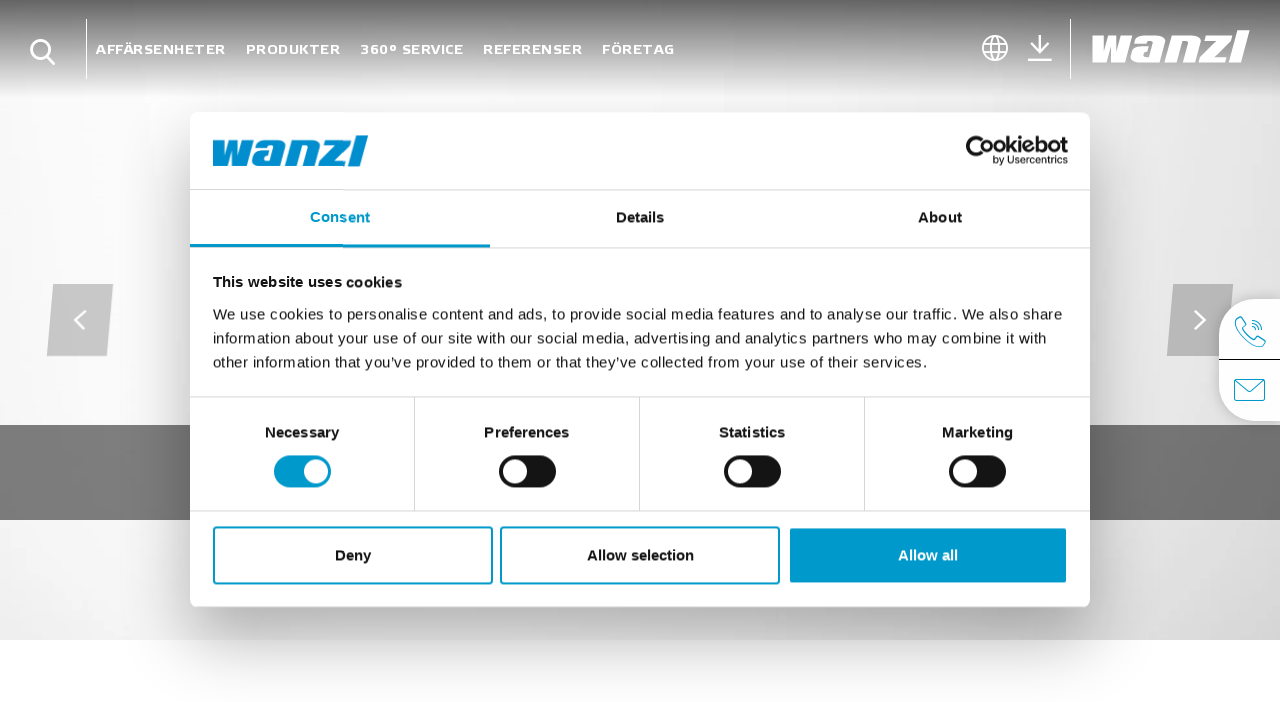

--- FILE ---
content_type: text/html; charset=UTF-8
request_url: https://www.wanzl.com/sv_SE
body_size: 83299
content:

<!DOCTYPE html>
<html lang="sv-SE">
<head>
    <meta charset="UTF-8">
    <meta name="referrer" content="origin-when-crossorigin"/>

    <script data-cookieconsent="ignore">
        window.dataLayer = window.dataLayer || [];
        function gtag() {
            dataLayer.push(arguments);
        }
        gtag('consent', 'default', {
            'ad_personalization': 'denied',
            'ad_storage': 'denied',
            'ad_user_data': 'denied',
            'analytics_storage': 'denied',
            'functionality_storage': 'denied',
            'personalization_storage': 'denied',
            'security_storage': 'granted',
            'wait_for_update': 500,
        });
        gtag("set", "ads_data_redaction", true);
        gtag("set", "url_passthrough", false);
    </script>

            <script id="Cookiebot" src="https://consent.cookiebot.com/uc.js" data-cbid="ec5946d8-c4d7-4a2e-90b5-875c5ebbeb48" data-blockingmode="auto" type="text/javascript"></script>

        <!-- Google Tag Manager GTM -->
            
    <title>Internationell ledande global handelspartner  | Wanzl</title><meta name="robots" content="index,follow" />
<meta name="description" content="Vi är världens största tillverkare av kundvagnar och bagagevagnar och har satt standarden för kunder över hela världen i över 50 år." />


<!-- OPEN GRAPH -->
<meta property="og:type" content="website" />
<meta property="og:title" content="Internationell ledande global handelspartner  | Wanzl" />
<meta property="og:description" content="Vi är världens största tillverkare av kundvagnar och bagagevagnar och har satt standarden för kunder över hela världen i över 50 år." />
<meta property="og:type" content="website" />
<!-- /OPEN GRAPH -->

<link rel="canonical" href="https://www.wanzl.com/sv_SE">
<link rel="alternate" hreflang="x-default" href="https://www.wanzl.com/de_DE" />
<link rel="alternate" hreflang="sv-SE" href="https://www.wanzl.com/sv_SE" />
<link rel="alternate" hreflang="en-DE" href="https://www.wanzl.com/en_DE" />
<link rel="alternate" hreflang="fr-FR" href="https://www.wanzl.com/fr_FR" />
<link rel="alternate" hreflang="en-GB" href="https://www.wanzl.com/en_GB" />
<link rel="alternate" hreflang="uk-UA" href="https://www.wanzl.com/uk_UK" />
<link rel="alternate" hreflang="en-IN" href="https://www.wanzl.com/en_IN" />
<link rel="alternate" hreflang="ko-KR" href="https://www.wanzl.com/ko_KR" />
<link rel="alternate" hreflang="de-AT" href="https://www.wanzl.com/de_AT" />
<link rel="alternate" hreflang="de-BE" href="https://www.wanzl.com/de_BE" />
<link rel="alternate" hreflang="fr-BE" href="https://www.wanzl.com/fr_BE" />
<link rel="alternate" hreflang="nl-BE" href="https://www.wanzl.com/nl_BE" />
<link rel="alternate" hreflang="it-IT" href="https://www.wanzl.com/it_IT" />
<link rel="alternate" hreflang="cs-CZ" href="https://www.wanzl.com/cs_CZ" />
<link rel="alternate" hreflang="en-AU" href="https://www.wanzl.com/en_AU" />
<link rel="alternate" hreflang="de-CH" href="https://www.wanzl.com/de_CH" />
<link rel="alternate" hreflang="fr-CH" href="https://www.wanzl.com/fr_CH" />
<link rel="alternate" hreflang="it-CH" href="https://www.wanzl.com/it_CH" />
<link rel="alternate" hreflang="nl-NL" href="https://www.wanzl.com/nl_NL" />
<link rel="alternate" hreflang="es-ES" href="https://www.wanzl.com/es_ES" />
<link rel="alternate" hreflang="hu-HU" href="https://www.wanzl.com/hu_HU" />
<link rel="alternate" hreflang="ar-AE" href="https://www.wanzl.com/ar_AE" />
<link rel="alternate" hreflang="zh-Hans-CN" href="https://www.wanzl.com/zh_CN" />
<link rel="alternate" hreflang="de" href="https://www.wanzl.com/de_DE" />
<link rel="alternate" hreflang="fr-DE" href="https://www.wanzl.com/fr_DE" />
<link rel="alternate" hreflang="en-AE" href="https://www.wanzl.com/en_AE" />
<link rel="alternate" hreflang="en-KR" href="https://www.wanzl.com/en_KR" />
<link rel="alternate" hreflang="es-DE" href="https://www.wanzl.com/es_DE" />
<link rel="alternate" hreflang="pl-PL" href="https://www.wanzl.com/pl_PL" />
<link rel="alternate" hreflang="da-DK" href="https://www.wanzl.com/da_DK" />
<link rel="alternate" hreflang="fi-FI" href="https://www.wanzl.com/fi_FI" />
<link rel="alternate" hreflang="nb-NO" href="https://www.wanzl.com/nb_NO" />
<link rel="alternate" hreflang="en-US" href="https://www.wanzl.com/en_US" />
<link rel="alternate" hreflang="ie-IE" href="https://www.wanzl.com/en_GB" />

    <!--	prevent underline numbers in edge -->
    <meta name="format-detection" content="telephone=no"/>

    <link rel="apple-touch-icon" sizes="152x152" href="/static/img/favicon/apple-touch-icon-152x152.png">
    <link rel="apple-touch-icon" sizes="180x180" href="/static/img/favicon/apple-touch-icon-180x180.png">
    <link rel="icon" type="image/png" href="/static/img/favicon/favicon-32x32.png" sizes="32x32">
    <link rel="icon" type="image/png" href="/static/img/favicon/android-chrome-192x192.png" sizes="192x192">
    <link rel="icon" type="image/png" href="/static/img/favicon/favicon-96x96.png" sizes="96x96">
    <link rel="manifest" href="/static/img/favicon/manifest.json">
    <link rel="mask-icon" href="/static/img/favicon/safari-pinned-tab.svg" color="#ffffff">
    <meta name="theme-color" content="#0099CC">


            <meta name="viewport" content="width=device-width, user-scalable=no, initial-scale=1.0">
    
    <style>/*!
 * Bootstrap v4.0.0 (https://getbootstrap.com)
 * Copyright 2011-2018 The Bootstrap Authors
 * Copyright 2011-2018 Twitter, Inc.
 * Licensed under MIT (https://github.com/twbs/bootstrap/blob/master/LICENSE)
 */*,:after,:before{box-sizing:border-box}html{font-family:sans-serif;line-height:1.15;-webkit-text-size-adjust:100%;-ms-text-size-adjust:100%;-webkit-tap-highlight-color:rgba(0,0,0,0)}@-ms-viewport{width:device-width}article,aside,dialog,figcaption,figure,footer,header,hgroup,main,nav,section{display:block}body{margin:0;font-family:-apple-system,BlinkMacSystemFont,Segoe UI,Roboto,Helvetica Neue,Arial,sans-serif;font-weight:400;line-height:1.5;color:#212529;text-align:left;background-color:#fff}[tabindex="-1"]:focus{outline:0!important}hr{box-sizing:content-box;height:0;overflow:visible}h1,h2,h3,h4,h5,h6{margin-top:0;margin-bottom:.5rem}p{margin-top:0;margin-bottom:1rem}abbr[data-original-title],abbr[title]{text-decoration:underline;-webkit-text-decoration:underline dotted;text-decoration:underline dotted;cursor:help;border-bottom:0}address{font-style:normal;line-height:inherit}address,dl,ol,ul{margin-bottom:1rem}dl,ol,ul{margin-top:0}ol ol,ol ul,ul ol,ul ul{margin-bottom:0}dt{font-weight:700}dd{margin-bottom:.5rem;margin-left:0}blockquote{margin:0 0 1rem}dfn{font-style:italic}b,strong{font-weight:bolder}small{font-size:80%}sub,sup{position:relative;font-size:75%;line-height:0;vertical-align:baseline}sub{bottom:-.25em}sup{top:-.5em}a{color:#007bff;text-decoration:none;background-color:transparent;-webkit-text-decoration-skip:objects}a:hover{color:#0056b3;text-decoration:underline}a:not([href]):not([tabindex]),a:not([href]):not([tabindex]):focus,a:not([href]):not([tabindex]):hover{color:inherit;text-decoration:none}a:not([href]):not([tabindex]):focus{outline:0}code,kbd,pre,samp{font-family:monospace,monospace;font-size:1em}pre{margin-top:0;margin-bottom:1rem;overflow:auto;-ms-overflow-style:scrollbar}figure{margin:0 0 1rem}img{vertical-align:middle;border-style:none}svg:not(:root){overflow:hidden}table{border-collapse:collapse}caption{padding-top:.75rem;padding-bottom:.75rem;color:#6c757d;text-align:left;caption-side:bottom}th{text-align:inherit}label{display:inline-block;margin-bottom:.5rem}button{border-radius:0}button:focus{outline:1px dotted;outline:5px auto -webkit-focus-ring-color}button,input,optgroup,select,textarea{margin:0;font-family:inherit;font-size:inherit;line-height:inherit}button,input{overflow:visible}button,select{text-transform:none}[type=reset],[type=submit],button,html [type=button]{-webkit-appearance:button}[type=button]::-moz-focus-inner,[type=reset]::-moz-focus-inner,[type=submit]::-moz-focus-inner,button::-moz-focus-inner{padding:0;border-style:none}input[type=checkbox],input[type=radio]{box-sizing:border-box;padding:0}input[type=date],input[type=datetime-local],input[type=month],input[type=time]{-webkit-appearance:listbox}textarea{overflow:auto}fieldset{min-width:0;padding:0;margin:0;border:0}legend{display:block;width:100%;max-width:100%;padding:0;margin-bottom:.5rem;font-size:1.5rem;line-height:inherit;color:inherit;white-space:normal}progress{vertical-align:baseline}[type=number]::-webkit-inner-spin-button,[type=number]::-webkit-outer-spin-button{height:auto}[type=search]{outline-offset:-2px;-webkit-appearance:none}[type=search]::-webkit-search-cancel-button,[type=search]::-webkit-search-decoration{-webkit-appearance:none}::-webkit-file-upload-button{font:inherit;-webkit-appearance:button}output{display:inline-block}summary{display:list-item;cursor:pointer}template{display:none}[hidden]{display:none!important}.h1,.h2,.h3,.h4,.h5,.h6,h1,h2,h3,h4,h5,h6{margin-bottom:.5rem;font-family:inherit;font-weight:500;line-height:1.2;color:inherit}.h1,h1{font-size:2.5rem}.h2,h2{font-size:2rem}.h3,h3{font-size:1.75rem}.h4,h4{font-size:1.5rem}.h5,h5{font-size:1.25rem}.h6,h6{font-size:1rem}.lead{font-size:1.25rem;font-weight:300}.display-1{font-size:6rem}.display-1,.display-2{font-weight:300;line-height:1.2}.display-2{font-size:5.5rem}.display-3{font-size:4.5rem}.display-3,.display-4{font-weight:300;line-height:1.2}.display-4{font-size:3.5rem}hr{margin-top:1rem;margin-bottom:1rem;border:0;border-top:1px solid rgba(0,0,0,.1)}.small,small{font-size:80%;font-weight:400}.mark,mark{padding:.2em;background-color:#fcf8e3}.list-inline,.list-unstyled{padding-left:0;list-style:none}.list-inline-item{display:inline-block}.list-inline-item:not(:last-child){margin-right:.5rem}.initialism{font-size:90%;text-transform:uppercase}.blockquote{margin-bottom:1rem;font-size:1.25rem}.blockquote-footer{display:block;font-size:80%;color:#6c757d}.blockquote-footer:before{content:"\2014 \00A0"}.container,.container-fluid{width:100%;padding-right:15px;padding-left:15px;margin-right:auto;margin-left:auto}.row{display:-ms-flexbox;display:flex;-ms-flex-wrap:wrap;flex-wrap:wrap;margin-right:-15px;margin-left:-15px}.no-gutters{margin-right:0;margin-left:0}.no-gutters>.col,.no-gutters>[class*=col-]{padding-right:0;padding-left:0}.col,.col-1,.col-2,.col-3,.col-4,.col-5,.col-6,.col-7,.col-8,.col-9,.col-10,.col-11,.col-12,.col-auto,.col-lg,.col-lg-1,.col-lg-2,.col-lg-3,.col-lg-4,.col-lg-5,.col-lg-6,.col-lg-7,.col-lg-8,.col-lg-9,.col-lg-10,.col-lg-11,.col-lg-12,.col-lg-auto,.col-md,.col-md-1,.col-md-2,.col-md-3,.col-md-4,.col-md-5,.col-md-6,.col-md-7,.col-md-8,.col-md-9,.col-md-10,.col-md-11,.col-md-12,.col-md-auto,.col-sm,.col-sm-1,.col-sm-2,.col-sm-3,.col-sm-4,.col-sm-5,.col-sm-6,.col-sm-7,.col-sm-8,.col-sm-9,.col-sm-10,.col-sm-11,.col-sm-12,.col-sm-auto,.col-xl,.col-xl-1,.col-xl-2,.col-xl-3,.col-xl-4,.col-xl-5,.col-xl-6,.col-xl-7,.col-xl-8,.col-xl-9,.col-xl-10,.col-xl-11,.col-xl-12,.col-xl-auto{position:relative;width:100%;min-height:1px;padding-right:15px;padding-left:15px}.col{-ms-flex-preferred-size:0;flex-basis:0;-ms-flex-positive:1;flex-grow:1;max-width:100%}.col-auto{-ms-flex:0 0 auto;flex:0 0 auto;width:auto;max-width:none}.col-1{-ms-flex:0 0 8.33333%;flex:0 0 8.33333%;max-width:8.33333%}.col-2{-ms-flex:0 0 16.66667%;flex:0 0 16.66667%;max-width:16.66667%}.col-3{-ms-flex:0 0 25%;flex:0 0 25%;max-width:25%}.col-4{-ms-flex:0 0 33.33333%;flex:0 0 33.33333%;max-width:33.33333%}.col-5{-ms-flex:0 0 41.66667%;flex:0 0 41.66667%;max-width:41.66667%}.col-6{-ms-flex:0 0 50%;flex:0 0 50%;max-width:50%}.col-7{-ms-flex:0 0 58.33333%;flex:0 0 58.33333%;max-width:58.33333%}.col-8{-ms-flex:0 0 66.66667%;flex:0 0 66.66667%;max-width:66.66667%}.col-9{-ms-flex:0 0 75%;flex:0 0 75%;max-width:75%}.col-10{-ms-flex:0 0 83.33333%;flex:0 0 83.33333%;max-width:83.33333%}.col-11{-ms-flex:0 0 91.66667%;flex:0 0 91.66667%;max-width:91.66667%}.col-12{-ms-flex:0 0 100%;flex:0 0 100%;max-width:100%}.order-first{-ms-flex-order:-1;order:-1}.order-last{-ms-flex-order:13;order:13}.order-0{-ms-flex-order:0;order:0}.order-1{-ms-flex-order:1;order:1}.order-2{-ms-flex-order:2;order:2}.order-3{-ms-flex-order:3;order:3}.order-4{-ms-flex-order:4;order:4}.order-5{-ms-flex-order:5;order:5}.order-6{-ms-flex-order:6;order:6}.order-7{-ms-flex-order:7;order:7}.order-8{-ms-flex-order:8;order:8}.order-9{-ms-flex-order:9;order:9}.order-10{-ms-flex-order:10;order:10}.order-11{-ms-flex-order:11;order:11}.order-12{-ms-flex-order:12;order:12}.offset-1{margin-left:8.33333%}.offset-2{margin-left:16.66667%}.offset-3{margin-left:25%}.offset-4{margin-left:33.33333%}.offset-5{margin-left:41.66667%}.offset-6{margin-left:50%}.offset-7{margin-left:58.33333%}.offset-8{margin-left:66.66667%}.offset-9{margin-left:75%}.offset-10{margin-left:83.33333%}.offset-11{margin-left:91.66667%}.btn{display:inline-block;text-align:center;white-space:nowrap;vertical-align:middle;-webkit-user-select:none;-moz-user-select:none;-ms-user-select:none;user-select:none;border:.125rem solid transparent;padding:.375rem .75rem;font-size:1rem;line-height:1.5;border-radius:.25rem;transition:color .15s ease-in-out,background-color .15s ease-in-out,border-color .15s ease-in-out,box-shadow .15s ease-in-out}.btn:focus,.btn:hover{text-decoration:none}.btn.focus,.btn:focus{outline:0;box-shadow:none}.btn.disabled,.btn:disabled{opacity:.65}.btn:not(:disabled):not(.disabled){cursor:pointer}.btn:not(:disabled):not(.disabled).active,.btn:not(:disabled):not(.disabled):active{background-image:none}a.btn.disabled,fieldset:disabled a.btn{pointer-events:none}.btn-primary{color:#fff;background-color:#09c;border-color:#09c}.btn-primary:hover{color:#fff;background-color:#007ca6;border-color:#007399}.btn-primary.focus,.btn-primary:focus{box-shadow:0 0 0 0 rgba(0,153,204,.5)}.btn-primary.disabled,.btn-primary:disabled{color:#fff;background-color:#09c;border-color:#09c}.btn-primary:not(:disabled):not(.disabled).active,.btn-primary:not(:disabled):not(.disabled):active,.show>.btn-primary.dropdown-toggle{color:#fff;background-color:#007399;border-color:#00698c}.btn-primary:not(:disabled):not(.disabled).active:focus,.btn-primary:not(:disabled):not(.disabled):active:focus,.show>.btn-primary.dropdown-toggle:focus{box-shadow:0 0 0 0 rgba(0,153,204,.5)}.btn-default,.btn-default:hover{color:#fff;background-color:#000;border-color:#000}.btn-default.focus,.btn-default:focus{box-shadow:0 0 0 0 rgba(0,0,0,.5)}.btn-default.disabled,.btn-default:disabled,.btn-default:not(:disabled):not(.disabled).active,.btn-default:not(:disabled):not(.disabled):active,.show>.btn-default.dropdown-toggle{color:#fff;background-color:#000;border-color:#000}.btn-default:not(:disabled):not(.disabled).active:focus,.btn-default:not(:disabled):not(.disabled):active:focus,.show>.btn-default.dropdown-toggle:focus{box-shadow:0 0 0 0 rgba(0,0,0,.5)}.btn-success{color:#fff;background-color:#43b36c;border-color:#43b36c}.btn-success:hover{color:#fff;background-color:#39975b;border-color:#358e56}.btn-success.focus,.btn-success:focus{box-shadow:0 0 0 0 rgba(67,179,108,.5)}.btn-success.disabled,.btn-success:disabled{color:#fff;background-color:#43b36c;border-color:#43b36c}.btn-success:not(:disabled):not(.disabled).active,.btn-success:not(:disabled):not(.disabled):active,.show>.btn-success.dropdown-toggle{color:#fff;background-color:#358e56;border-color:#328550}.btn-success:not(:disabled):not(.disabled).active:focus,.btn-success:not(:disabled):not(.disabled):active:focus,.show>.btn-success.dropdown-toggle:focus{box-shadow:0 0 0 0 rgba(67,179,108,.5)}.btn-danger{color:#fff;background-color:#b80a00;border-color:#b80a00}.btn-danger:hover{color:#fff;background-color:#920800;border-color:#850700}.btn-danger.focus,.btn-danger:focus{box-shadow:0 0 0 0 rgba(184,10,0,.5)}.btn-danger.disabled,.btn-danger:disabled{color:#fff;background-color:#b80a00;border-color:#b80a00}.btn-danger:not(:disabled):not(.disabled).active,.btn-danger:not(:disabled):not(.disabled):active,.show>.btn-danger.dropdown-toggle{color:#fff;background-color:#850700;border-color:#780700}.btn-danger:not(:disabled):not(.disabled).active:focus,.btn-danger:not(:disabled):not(.disabled):active:focus,.show>.btn-danger.dropdown-toggle:focus{box-shadow:0 0 0 0 rgba(184,10,0,.5)}.btn-outline-primary{background-color:transparent;background-image:none;border-color:#09c}.btn-outline-primary:hover{color:#fff;background-color:#09c;border-color:#09c}.btn-outline-primary.focus,.btn-outline-primary:focus{box-shadow:0 0 0 0 rgba(0,153,204,.5)}.btn-outline-primary.disabled,.btn-outline-primary:disabled{color:#09c;background-color:transparent}.btn-outline-primary:not(:disabled):not(.disabled).active,.btn-outline-primary:not(:disabled):not(.disabled):active,.show>.btn-outline-primary.dropdown-toggle{color:#fff;background-color:#09c;border-color:#09c}.btn-outline-primary:not(:disabled):not(.disabled).active:focus,.btn-outline-primary:not(:disabled):not(.disabled):active:focus,.show>.btn-outline-primary.dropdown-toggle:focus{box-shadow:0 0 0 0 rgba(0,153,204,.5)}.btn-outline-default{background-color:transparent;background-image:none;border-color:#000}.btn-outline-default:hover{color:#fff;background-color:#000;border-color:#000}.btn-outline-default.focus,.btn-outline-default:focus{box-shadow:0 0 0 0 rgba(0,0,0,.5)}.btn-outline-default.disabled,.btn-outline-default:disabled{color:#000;background-color:transparent}.btn-outline-default:not(:disabled):not(.disabled).active,.btn-outline-default:not(:disabled):not(.disabled):active,.show>.btn-outline-default.dropdown-toggle{color:#fff;background-color:#000;border-color:#000}.btn-outline-default:not(:disabled):not(.disabled).active:focus,.btn-outline-default:not(:disabled):not(.disabled):active:focus,.show>.btn-outline-default.dropdown-toggle:focus{box-shadow:0 0 0 0 rgba(0,0,0,.5)}.btn-outline-success{color:#43b36c;background-color:transparent;background-image:none;border-color:#43b36c}.btn-outline-success:hover{color:#fff;background-color:#43b36c;border-color:#43b36c}.btn-outline-success.focus,.btn-outline-success:focus{box-shadow:0 0 0 0 rgba(67,179,108,.5)}.btn-outline-success.disabled,.btn-outline-success:disabled{color:#43b36c;background-color:transparent}.btn-outline-success:not(:disabled):not(.disabled).active,.btn-outline-success:not(:disabled):not(.disabled):active,.show>.btn-outline-success.dropdown-toggle{color:#fff;background-color:#43b36c;border-color:#43b36c}.btn-outline-success:not(:disabled):not(.disabled).active:focus,.btn-outline-success:not(:disabled):not(.disabled):active:focus,.show>.btn-outline-success.dropdown-toggle:focus{box-shadow:0 0 0 0 rgba(67,179,108,.5)}.btn-outline-danger{color:#b80a00;background-color:transparent;background-image:none;border-color:#b80a00}.btn-outline-danger:hover{color:#fff;background-color:#b80a00;border-color:#b80a00}.btn-outline-danger.focus,.btn-outline-danger:focus{box-shadow:0 0 0 0 rgba(184,10,0,.5)}.btn-outline-danger.disabled,.btn-outline-danger:disabled{color:#b80a00;background-color:transparent}.btn-outline-danger:not(:disabled):not(.disabled).active,.btn-outline-danger:not(:disabled):not(.disabled):active,.show>.btn-outline-danger.dropdown-toggle{color:#fff;background-color:#b80a00;border-color:#b80a00}.btn-outline-danger:not(:disabled):not(.disabled).active:focus,.btn-outline-danger:not(:disabled):not(.disabled):active:focus,.show>.btn-outline-danger.dropdown-toggle:focus{box-shadow:0 0 0 0 rgba(184,10,0,.5)}.btn-link{font-weight:400;color:#007bff;background-color:transparent}.btn-link:hover{color:#0056b3;background-color:transparent}.btn-link.focus,.btn-link:focus,.btn-link:hover{text-decoration:underline;border-color:transparent}.btn-link.focus,.btn-link:focus{box-shadow:none}.btn-link.disabled,.btn-link:disabled{color:#6c757d}.btn-lg{padding:.5rem 1rem;font-size:1.25rem;line-height:1.5;border-radius:.3rem}.btn-sm{padding:.25rem .5rem;font-size:.875rem;line-height:1.5;border-radius:.2rem}.btn-block{display:block;width:100%}.btn-block+.btn-block{margin-top:.5rem}input[type=button].btn-block,input[type=reset].btn-block,input[type=submit].btn-block{width:100%}.dropdown,.dropup{position:relative}.dropdown-toggle:after{display:inline-block;width:0;height:0;margin-left:.255em;vertical-align:.255em;content:"";border-top:.3em solid;border-right:.3em solid transparent;border-bottom:0;border-left:.3em solid transparent}.dropdown-toggle:empty:after{margin-left:0}.dropdown-menu{position:absolute;top:100%;left:0;z-index:1000;display:none;float:left;min-width:10rem;padding:.5rem 0;margin:.125rem 0 0;font-size:1rem;color:#212529;text-align:left;list-style:none;background-color:#fff;background-clip:padding-box;border:0 solid rgba(0,0,0,.15);border-radius:0}.dropup .dropdown-menu{margin-top:0;margin-bottom:.125rem}.dropup .dropdown-toggle:after{display:inline-block;width:0;height:0;margin-left:.255em;vertical-align:.255em;content:"";border-top:0;border-right:.3em solid transparent;border-bottom:.3em solid;border-left:.3em solid transparent}.dropup .dropdown-toggle:empty:after{margin-left:0}.dropright .dropdown-menu{margin-top:0;margin-left:.125rem}.dropright .dropdown-toggle:after{display:inline-block;width:0;height:0;margin-left:.255em;vertical-align:.255em;content:"";border-top:.3em solid transparent;border-bottom:.3em solid transparent;border-left:.3em solid}.dropright .dropdown-toggle:empty:after{margin-left:0}.dropright .dropdown-toggle:after{vertical-align:0}.dropleft .dropdown-menu{margin-top:0;margin-right:.125rem}.dropleft .dropdown-toggle:after{display:inline-block;width:0;height:0;margin-left:.255em;vertical-align:.255em;content:"";display:none}.dropleft .dropdown-toggle:before{display:inline-block;width:0;height:0;margin-right:.255em;vertical-align:.255em;content:"";border-top:.3em solid transparent;border-right:.3em solid;border-bottom:.3em solid transparent}.dropleft .dropdown-toggle:empty:after{margin-left:0}.dropleft .dropdown-toggle:before{vertical-align:0}.dropdown-divider{height:0;margin:.5rem 0;overflow:hidden;border-top:1px solid #e9ecef}.dropdown-item{display:block;width:100%;padding:.25rem 1.5rem;clear:both;font-weight:400;color:#212529;text-align:inherit;white-space:nowrap;background-color:transparent;border:0}.dropdown-item.active,.dropdown-item:active,.dropdown-item:focus,.dropdown-item:hover{color:#09c;text-decoration:none;background-color:none}.dropdown-item.disabled,.dropdown-item:disabled{color:#6c757d;background-color:transparent}.dropdown-menu.show{display:block}.dropdown-header{display:block;padding:.5rem 1.5rem;margin-bottom:0;font-size:.875rem;color:#6c757d;white-space:nowrap}.navbar{position:relative;padding:.5rem 1rem}.navbar,.navbar>.container,.navbar>.container-fluid{display:-ms-flexbox;display:flex;-ms-flex-wrap:wrap;flex-wrap:wrap;-ms-flex-align:center;align-items:center;-ms-flex-pack:justify;justify-content:space-between}.navbar-brand{display:inline-block;padding-top:.3125rem;padding-bottom:.3125rem;margin-right:1rem;font-size:1.25rem;line-height:inherit;white-space:nowrap}.navbar-brand:focus,.navbar-brand:hover{text-decoration:none}.navbar-nav{display:-ms-flexbox;display:flex;-ms-flex-direction:column;flex-direction:column;padding-left:0;margin-bottom:0;list-style:none}.navbar-nav .nav-link{padding-right:0;padding-left:0}.navbar-nav .dropdown-menu{position:static;float:none}.navbar-text{display:inline-block;padding-top:.5rem;padding-bottom:.5rem}.navbar-collapse{-ms-flex-preferred-size:100%;flex-basis:100%;-ms-flex-positive:1;flex-grow:1;-ms-flex-align:center;align-items:center}.navbar-toggler{padding:.25rem .75rem;font-size:1.25rem;line-height:1;background-color:transparent;border:1px solid transparent;border-radius:.25rem}.navbar-toggler:focus,.navbar-toggler:hover{text-decoration:none}.navbar-toggler:not(:disabled):not(.disabled){cursor:pointer}.navbar-toggler-icon{display:inline-block;width:1.5em;height:1.5em;vertical-align:middle;content:"";background:no-repeat 50%;background-size:100% 100%}.navbar-expand{-ms-flex-flow:row nowrap;flex-flow:row nowrap;-ms-flex-pack:start;justify-content:flex-start}.navbar-expand>.container,.navbar-expand>.container-fluid{padding-right:0;padding-left:0}.navbar-expand .navbar-nav{-ms-flex-direction:row;flex-direction:row}.navbar-expand .navbar-nav .dropdown-menu{position:absolute}.navbar-expand .navbar-nav .dropdown-menu-right{right:0;left:auto}.navbar-expand .navbar-nav .nav-link{padding-right:.5rem;padding-left:.5rem}.navbar-expand>.container,.navbar-expand>.container-fluid{-ms-flex-wrap:nowrap;flex-wrap:nowrap}.navbar-expand .navbar-collapse{display:-ms-flexbox!important;display:flex!important;-ms-flex-preferred-size:auto;flex-basis:auto}.navbar-expand .navbar-toggler{display:none}.navbar-expand .dropup .dropdown-menu{top:auto;bottom:100%}.navbar-light .navbar-brand,.navbar-light .navbar-brand:focus,.navbar-light .navbar-brand:hover{color:rgba(0,0,0,.9)}.navbar-light .navbar-nav .nav-link{color:rgba(0,0,0,.5)}.navbar-light .navbar-nav .nav-link:focus,.navbar-light .navbar-nav .nav-link:hover{color:rgba(0,0,0,.7)}.navbar-light .navbar-nav .nav-link.disabled{color:rgba(0,0,0,.3)}.navbar-light .navbar-nav .active>.nav-link,.navbar-light .navbar-nav .nav-link.active,.navbar-light .navbar-nav .nav-link.show,.navbar-light .navbar-nav .show>.nav-link{color:rgba(0,0,0,.9)}.navbar-light .navbar-toggler{color:rgba(0,0,0,.5);border-color:rgba(0,0,0,.1)}.navbar-light .navbar-toggler-icon{background-image:url("data:image/svg+xml;charset=utf8,%3Csvg viewBox='0 0 30 30' xmlns='http://www.w3.org/2000/svg'%3E%3Cpath stroke='rgba(0, 0, 0, 0.5)' stroke-width='2' stroke-linecap='round' stroke-miterlimit='10' d='M4 7h22M4 15h22M4 23h22'/%3E%3C/svg%3E")}.navbar-light .navbar-text{color:rgba(0,0,0,.5)}.navbar-light .navbar-text a,.navbar-light .navbar-text a:focus,.navbar-light .navbar-text a:hover{color:rgba(0,0,0,.9)}.navbar-dark .navbar-brand,.navbar-dark .navbar-brand:focus,.navbar-dark .navbar-brand:hover{color:#fff}.navbar-dark .navbar-nav .nav-link{color:hsla(0,0%,100%,.5)}.navbar-dark .navbar-nav .nav-link:focus,.navbar-dark .navbar-nav .nav-link:hover{color:hsla(0,0%,100%,.75)}.navbar-dark .navbar-nav .nav-link.disabled{color:hsla(0,0%,100%,.25)}.navbar-dark .navbar-nav .active>.nav-link,.navbar-dark .navbar-nav .nav-link.active,.navbar-dark .navbar-nav .nav-link.show,.navbar-dark .navbar-nav .show>.nav-link{color:#fff}.navbar-dark .navbar-toggler{color:hsla(0,0%,100%,.5);border-color:hsla(0,0%,100%,.1)}.navbar-dark .navbar-toggler-icon{background-image:url("data:image/svg+xml;charset=utf8,%3Csvg viewBox='0 0 30 30' xmlns='http://www.w3.org/2000/svg'%3E%3Cpath stroke='rgba(255, 255, 255, 0.5)' stroke-width='2' stroke-linecap='round' stroke-miterlimit='10' d='M4 7h22M4 15h22M4 23h22'/%3E%3C/svg%3E")}.navbar-dark .navbar-text{color:hsla(0,0%,100%,.5)}.navbar-dark .navbar-text a,.navbar-dark .navbar-text a:focus,.navbar-dark .navbar-text a:hover{color:#fff}.breadcrumb{display:-ms-flexbox;display:flex;-ms-flex-wrap:wrap;flex-wrap:wrap;padding:.75rem 1rem;margin-bottom:0;list-style:none;background-color:transparent;border-radius:.25rem}.breadcrumb-item+.breadcrumb-item:before{display:inline-block;padding-right:.5rem;color:#999;content:"/"}.breadcrumb-item+.breadcrumb-item:hover:before{text-decoration:underline;text-decoration:none}.breadcrumb-item.active{color:#6c757d}.align-baseline{vertical-align:baseline!important}.align-top{vertical-align:top!important}.align-middle{vertical-align:middle!important}.align-bottom{vertical-align:bottom!important}.align-text-bottom{vertical-align:text-bottom!important}.align-text-top{vertical-align:text-top!important}.bg-primary{background-color:#09c!important}a.bg-primary:focus,a.bg-primary:hover,button.bg-primary:focus,button.bg-primary:hover{background-color:#007399!important}.bg-default,a.bg-default:focus,a.bg-default:hover,button.bg-default:focus,button.bg-default:hover{background-color:#000!important}.bg-success{background-color:#43b36c!important}a.bg-success:focus,a.bg-success:hover,button.bg-success:focus,button.bg-success:hover{background-color:#358e56!important}.bg-danger{background-color:#b80a00!important}a.bg-danger:focus,a.bg-danger:hover,button.bg-danger:focus,button.bg-danger:hover{background-color:#850700!important}.bg-white{background-color:#fff!important}.bg-transparent{background-color:transparent!important}.border{border:1px solid #dee2e6!important}.border-top{border-top:1px solid #dee2e6!important}.border-right{border-right:1px solid #dee2e6!important}.border-bottom{border-bottom:1px solid #dee2e6!important}.border-left{border-left:1px solid #dee2e6!important}.border-0{border:0!important}.border-top-0{border-top:0!important}.border-right-0{border-right:0!important}.border-bottom-0{border-bottom:0!important}.border-left-0{border-left:0!important}.border-primary{border-color:#09c!important}.border-default{border-color:#000!important}.border-success{border-color:#43b36c!important}.border-danger{border-color:#b80a00!important}.border-white{border-color:#fff!important}.rounded{border-radius:.25rem!important}.rounded-top{border-top-left-radius:.25rem!important}.rounded-right,.rounded-top{border-top-right-radius:.25rem!important}.rounded-bottom,.rounded-right{border-bottom-right-radius:.25rem!important}.rounded-bottom,.rounded-left{border-bottom-left-radius:.25rem!important}.rounded-left{border-top-left-radius:.25rem!important}.rounded-circle{border-radius:50%!important}.rounded-0{border-radius:0!important}.clearfix:after{display:block;clear:both;content:""}.d-none{display:none!important}.d-inline{display:inline!important}.d-inline-block{display:inline-block!important}.d-block{display:block!important}.d-table{display:table!important}.d-table-row{display:table-row!important}.d-table-cell{display:table-cell!important}.d-flex{display:-ms-flexbox!important;display:flex!important}.d-inline-flex{display:-ms-inline-flexbox!important;display:inline-flex!important}.embed-responsive{position:relative;display:block;width:100%;padding:0;overflow:hidden}.embed-responsive:before{display:block;content:""}.embed-responsive .embed-responsive-item,.embed-responsive embed,.embed-responsive iframe,.embed-responsive object,.embed-responsive video{position:absolute;top:0;bottom:0;left:0;width:100%;height:100%;border:0}.embed-responsive-2by1:before{padding-top:50%}.embed-responsive-21by9:before{padding-top:42.85714%}.embed-responsive-16by9:before{padding-top:56.25%}.embed-responsive-4by3:before{padding-top:75%}.embed-responsive-1by1:before{padding-top:100%}.embed-responsive-12by7:before{padding-top:58.33333%}.embed-responsive-23by25:before{padding-top:108.69565%}.embed-responsive-8by3:before{padding-top:37.5%}.embed-responsive-32by9:before{padding-top:28.125%}.embed-responsive-192by65:before{padding-top:33.85417%}.embed-responsive-10by7:before{padding-top:70%}.embed-responsive-3by2:before{padding-top:66.66667%}.embed-responsive-5by4:before{padding-top:80%}.embed-responsive-7by2:before{padding-top:28.57143%}.embed-responsive-7by10:before{padding-top:142.85714%}.embed-responsive-20by17:before{padding-top:85%}.embed-responsive-9by7:before{padding-top:77.77778%}.embed-responsive-9by6:before{padding-top:66.66667%}.embed-responsive-17by19:before{padding-top:111.76471%}.embed-responsive-15by9:before{padding-top:60%}.flex-row{-ms-flex-direction:row!important;flex-direction:row!important}.flex-column{-ms-flex-direction:column!important;flex-direction:column!important}.flex-row-reverse{-ms-flex-direction:row-reverse!important;flex-direction:row-reverse!important}.flex-column-reverse{-ms-flex-direction:column-reverse!important;flex-direction:column-reverse!important}.flex-wrap{-ms-flex-wrap:wrap!important;flex-wrap:wrap!important}.flex-nowrap{-ms-flex-wrap:nowrap!important;flex-wrap:nowrap!important}.flex-wrap-reverse{-ms-flex-wrap:wrap-reverse!important;flex-wrap:wrap-reverse!important}.justify-content-start{-ms-flex-pack:start!important;justify-content:flex-start!important}.justify-content-end{-ms-flex-pack:end!important;justify-content:flex-end!important}.justify-content-center{-ms-flex-pack:center!important;justify-content:center!important}.justify-content-between{-ms-flex-pack:justify!important;justify-content:space-between!important}.justify-content-around{-ms-flex-pack:distribute!important;justify-content:space-around!important}.align-items-start{-ms-flex-align:start!important;align-items:flex-start!important}.align-items-end{-ms-flex-align:end!important;align-items:flex-end!important}.align-items-center{-ms-flex-align:center!important;align-items:center!important}.align-items-baseline{-ms-flex-align:baseline!important;align-items:baseline!important}.align-items-stretch{-ms-flex-align:stretch!important;align-items:stretch!important}.align-content-start{-ms-flex-line-pack:start!important;align-content:flex-start!important}.align-content-end{-ms-flex-line-pack:end!important;align-content:flex-end!important}.align-content-center{-ms-flex-line-pack:center!important;align-content:center!important}.align-content-between{-ms-flex-line-pack:justify!important;align-content:space-between!important}.align-content-around{-ms-flex-line-pack:distribute!important;align-content:space-around!important}.align-content-stretch{-ms-flex-line-pack:stretch!important;align-content:stretch!important}.align-self-auto{-ms-flex-item-align:auto!important;align-self:auto!important}.align-self-start{-ms-flex-item-align:start!important;align-self:flex-start!important}.align-self-end{-ms-flex-item-align:end!important;align-self:flex-end!important}.align-self-center{-ms-flex-item-align:center!important;align-self:center!important}.align-self-baseline{-ms-flex-item-align:baseline!important;align-self:baseline!important}.align-self-stretch{-ms-flex-item-align:stretch!important;align-self:stretch!important}.float-left{float:left!important}.float-right{float:right!important}.float-none{float:none!important}.position-static{position:static!important}.position-relative{position:relative!important}.position-absolute{position:absolute!important}.position-fixed{position:fixed!important}.position-sticky{position:sticky!important}.fixed-top{top:0}.fixed-bottom,.fixed-top{position:fixed;right:0;left:0;z-index:1030}.fixed-bottom{bottom:0}@supports (position:sticky){.sticky-top{position:sticky;top:0;z-index:1020}}.sr-only{position:absolute;width:1px;height:1px;padding:0;overflow:hidden;clip:rect(0,0,0,0);white-space:nowrap;clip-path:inset(50%);border:0}.sr-only-focusable:active,.sr-only-focusable:focus{position:static;width:auto;height:auto;overflow:visible;clip:auto;white-space:normal;clip-path:none}.w-25{width:25%!important}.w-50{width:50%!important}.w-75{width:75%!important}.w-100{width:100%!important}.h-25{height:25%!important}.h-50{height:50%!important}.h-75{height:75%!important}.h-100{height:100%!important}.mw-100{max-width:100%!important}.mh-100{max-height:100%!important}.m-0{margin:0!important}.mt-0,.my-0{margin-top:0!important}.mr-0,.mx-0{margin-right:0!important}.mb-0,.my-0{margin-bottom:0!important}.ml-0,.mx-0{margin-left:0!important}.m-1{margin:.25rem!important}.mt-1,.my-1{margin-top:.25rem!important}.mr-1,.mx-1{margin-right:.25rem!important}.mb-1,.my-1{margin-bottom:.25rem!important}.ml-1,.mx-1{margin-left:.25rem!important}.m-2{margin:.5rem!important}.mt-2,.my-2{margin-top:.5rem!important}.mr-2,.mx-2{margin-right:.5rem!important}.mb-2,.my-2{margin-bottom:.5rem!important}.ml-2,.mx-2{margin-left:.5rem!important}.m-3{margin:1rem!important}.mt-3,.my-3{margin-top:1rem!important}.mr-3,.mx-3{margin-right:1rem!important}.mb-3,.my-3{margin-bottom:1rem!important}.ml-3,.mx-3{margin-left:1rem!important}.m-4{margin:1.5rem!important}.mt-4,.my-4{margin-top:1.5rem!important}.mr-4,.mx-4{margin-right:1.5rem!important}.mb-4,.my-4{margin-bottom:1.5rem!important}.ml-4,.mx-4{margin-left:1.5rem!important}.m-5{margin:3rem!important}.mt-5,.my-5{margin-top:3rem!important}.mr-5,.mx-5{margin-right:3rem!important}.mb-5,.my-5{margin-bottom:3rem!important}.ml-5,.mx-5{margin-left:3rem!important}.p-0{padding:0!important}.pt-0,.py-0{padding-top:0!important}.pr-0,.px-0{padding-right:0!important}.pb-0,.py-0{padding-bottom:0!important}.pl-0,.px-0{padding-left:0!important}.p-1{padding:.25rem!important}.pt-1,.py-1{padding-top:.25rem!important}.pr-1,.px-1{padding-right:.25rem!important}.pb-1,.py-1{padding-bottom:.25rem!important}.pl-1,.px-1{padding-left:.25rem!important}.p-2{padding:.5rem!important}.pt-2,.py-2{padding-top:.5rem!important}.pr-2,.px-2{padding-right:.5rem!important}.pb-2,.py-2{padding-bottom:.5rem!important}.pl-2,.px-2{padding-left:.5rem!important}.p-3{padding:1rem!important}.pt-3,.py-3{padding-top:1rem!important}.pr-3,.px-3{padding-right:1rem!important}.pb-3,.py-3{padding-bottom:1rem!important}.pl-3,.px-3{padding-left:1rem!important}.p-4{padding:1.5rem!important}.pt-4,.py-4{padding-top:1.5rem!important}.pr-4,.px-4{padding-right:1.5rem!important}.pb-4,.py-4{padding-bottom:1.5rem!important}.pl-4,.px-4{padding-left:1.5rem!important}.p-5{padding:3rem!important}.pt-5,.py-5{padding-top:3rem!important}.pr-5,.px-5{padding-right:3rem!important}.pb-5,.py-5{padding-bottom:3rem!important}.pl-5,.px-5{padding-left:3rem!important}.m-auto{margin:auto!important}.mt-auto,.my-auto{margin-top:auto!important}.mr-auto,.mx-auto{margin-right:auto!important}.mb-auto,.my-auto{margin-bottom:auto!important}.ml-auto,.mx-auto{margin-left:auto!important}.text-justify{text-align:justify!important}.text-nowrap{white-space:nowrap!important}.text-left{text-align:left!important}.text-right{text-align:right!important}.text-center{text-align:center!important}.text-lowercase{text-transform:lowercase!important}.text-uppercase{text-transform:uppercase!important}.text-capitalize{text-transform:capitalize!important}.font-weight-light{font-weight:300!important}.font-weight-normal{font-weight:400!important}.font-weight-bold{font-weight:700!important}.font-italic{font-style:italic!important}.text-white{color:#fff!important}.text-primary{color:#09c!important}a.text-primary:focus,a.text-primary:hover{color:#007399!important}.text-default,a.text-default:focus,a.text-default:hover{color:#000!important}.text-success{color:#43b36c!important}a.text-success:focus,a.text-success:hover{color:#358e56!important}.text-danger{color:#b80a00!important}a.text-danger:focus,a.text-danger:hover{color:#850700!important}.text-muted{color:#6c757d!important}.text-hide{font:0/0 a;color:transparent;text-shadow:none;background-color:transparent;border:0}.visible{visibility:visible!important}.invisible{visibility:hidden!important}@font-face{font-family:iconfont;src:url(/cache-buster-1761732474923/static/debug/icons/font/iconfont.eot?#iefix) format("eot"),url(/cache-buster-1761732474923/static/debug/icons/font/iconfont.woff) format("woff"),url(/cache-buster-1761732474923/static/debug/icons/font/iconfont.ttf) format("ttf");font-weight:400;font-style:normal}.icon{display:inline-block;font-family:iconfont;speak:none;font-style:normal;font-weight:400;line-height:1;text-rendering:auto;-webkit-font-smoothing:antialiased;-moz-osx-font-smoothing:grayscale;transform:translate(0)}.icon-lg{font-size:1.3333333333333333em;line-height:.75em;vertical-align:-15%}.icon-2x{font-size:2em}.icon-3x{font-size:3em}.icon-4x{font-size:4em}.icon-5x{font-size:5em}.icon-fw{width:1.2857142857142858em;text-align:center}.icon-ul{padding-left:0;margin-left:2.14285714em;list-style-type:none}.icon-ul>li{position:relative}.icon-li{position:absolute;left:-2.14285714em;width:2.14285714em;top:.14285714em;text-align:center}.icon-li.icon-lg{left:-1.85714286em}.icon-rotate-90{transform:rotate(90deg)}.icon-rotate-180{transform:rotate(180deg)}.icon-rotate-270{transform:rotate(270deg)}.icon-flip-horizontal{transform:scaleX(-1)}.icon-flip-vertical{transform:scaleY(-1)}:root .icon-flip-horizontal,:root .icon-flip-vertical,:root .icon-rotate-90,:root .icon-rotate-180,:root .icon-rotate-270{filter:none}.icon-access:before{content:"\EA01"}.icon-add:before{content:"\EA02"}.icon-aftersales:before{content:"\EA03"}.icon-airport:before{content:"\EA04"}.icon-angebote:before{content:"\EA05"}.icon-arbeitsplatzsicherheit:before{content:"\EA06"}.icon-arrow:before{content:"\EA07"}.icon-ausbildung:before{content:"\EA08"}.icon-bonus:before{content:"\EA09"}.icon-check:before{content:"\EA0A"}.icon-contact-form:before{content:"\EA0B"}.icon-creativity:before{content:"\EA0C"}.icon-download-arrow:before{content:"\EA0D"}.icon-download:before{content:"\EA0E"}.icon-dropdown:before{content:"\EA0F"}.icon-elements:before{content:"\EA10"}.icon-email:before{content:"\EA11"}.icon-facebook:before{content:"\EA12"}.icon-fortbildungsangebote:before{content:"\EA13"}.icon-gesundheitsangebote:before{content:"\EA14"}.icon-hotel:before{content:"\EA15"}.icon-inspire-text:before{content:"\EA16"}.icon-inspire:before{content:"\EA17"}.icon-instagram:before{content:"\EA18"}.icon-installation:before{content:"\EA19"}.icon-language:before{content:"\EA1A"}.icon-linkedin:before{content:"\EA1B"}.icon-logistic:before{content:"\EA1C"}.icon-minus:before{content:"\EA1D"}.icon-pdf:before{content:"\EA1E"}.icon-phone:before{content:"\EA1F"}.icon-planung:before{content:"\EA20"}.icon-play:before{content:"\EA21"}.icon-poi-full:before{content:"\EA22"}.icon-poi:before{content:"\EA23"}.icon-retail:before{content:"\EA24"}.icon-schulung:before{content:"\EA25"}.icon-search:before{content:"\EA26"}.icon-shop-retail:before{content:"\EA27"}.icon-sicherheit:before{content:"\EA28"}.icon-standorte:before{content:"\EA29"}.icon-travel:before{content:"\EA2A"}.icon-twitter:before{content:"\EA2B"}.icon-upload:before{content:"\EA2C"}.icon-wanzl:before{content:"\EA2D"}.icon-wechat:before{content:"\EA2E"}.icon-youtube:before{content:"\EA2F"}a,a:focus,a:hover{color:inherit;text-decoration:none}th{font-family:wanzl_etelkatext-bold,sans-serif;font-weight:400}textarea{resize:vertical}label{font-weight:400}dl,label,ol,ul{margin-bottom:0}dt{font-weight:400}::-moz-selection{color:#fff;background-color:#09c}::selection{color:#fff;background-color:#09c}html{-ms-overflow-style:scrollbar}body{position:relative}.container.container{max-width:90rem;width:100%}.container.container-wide{max-width:92.625rem}.container.container-xl{max-width:107rem}.container-narrow{max-width:45rem;margin-left:auto;margin-right:auto}.container-outer{margin:0 auto;overflow:hidden}body{color:#141414;font-family:wanzl_etelkalight,sans-serif;font-size:1rem;line-height:1.2}.strong,b,strong{font-family:wanzl_etelkatext-bold,sans-serif;font-weight:400}.h1,.h2,.h3,.h4,.h5,.h6,h1,h2,h3,h4,h5,h6{margin-top:0;display:block;font-family:wanzl_etelkamedium,sans-serif;font-weight:400}.h1,h1{font-size:2.25rem;line-height:.96491}.h2,h2{font-size:1.75rem;line-height:1}.h3,h3{font-size:1.5rem;line-height:1.11429}.h4,h4{font-size:1.25rem;font-family:wanzl_etelkalight,sans-serif}.h5,h5{font-size:1.375rem;line-height:1.27273}.h6,h6{font-size:1em}.font-default-bold{font-family:wanzl_etelkatext-bold,sans-serif;font-weight:400}.font-default-medium{font-family:wanzl_etelkamedium,sans-serif;font-weight:400}.font-default{font-family:wanzl_etelkalight,sans-serif;font-weight:400}.row--gutter-width-0{margin-left:0;margin-right:0}.row--gutter-width-0>.col,.row--gutter-width-0>[class*=col-]{padding-left:0;padding-right:0}.row--gutter-width-2{margin-left:-.0625rem;margin-right:-.0625rem}.row--gutter-width-2>.col,.row--gutter-width-2>[class*=col-]{padding-left:.0625rem;padding-right:.0625rem}.row--gutter-width-4{margin-left:-.125rem;margin-right:-.125rem}.row--gutter-width-4>.col,.row--gutter-width-4>[class*=col-]{padding-left:.125rem;padding-right:.125rem}.row--gutter-width-6{margin-left:-.1875rem;margin-right:-.1875rem}.row--gutter-width-6>.col,.row--gutter-width-6>[class*=col-]{padding-left:.1875rem;padding-right:.1875rem}.row--gutter-width-8{margin-left:-.25rem;margin-right:-.25rem}.row--gutter-width-8>.col,.row--gutter-width-8>[class*=col-]{padding-left:.25rem;padding-right:.25rem}.row--gutter-width-10{margin-left:-.3125rem;margin-right:-.3125rem}.row--gutter-width-10>.col,.row--gutter-width-10>[class*=col-]{padding-left:.3125rem;padding-right:.3125rem}.row--gutter-width-16{margin-left:-.5rem;margin-right:-.5rem}.row--gutter-width-16>.col,.row--gutter-width-16>[class*=col-]{padding-left:.5rem;padding-right:.5rem}.row--gutter-width-18{margin-left:-.5625rem;margin-right:-.5625rem}.row--gutter-width-18>.col,.row--gutter-width-18>[class*=col-]{padding-left:.5625rem;padding-right:.5625rem}.row--gutter-width-20{margin-left:-.625rem;margin-right:-.625rem}.row--gutter-width-20>.col,.row--gutter-width-20>[class*=col-]{padding-left:.625rem;padding-right:.625rem}.row--vertical-gutter-2{margin-top:-.125rem}.row--vertical-gutter-2>.col,.row--vertical-gutter-2>[class*=col-]{margin-top:.125rem}.row--vertical-gutter-4{margin-top:-.25rem}.row--vertical-gutter-4>.col,.row--vertical-gutter-4>[class*=col-]{margin-top:.25rem}.row--vertical-gutter-8{margin-top:-.5rem}.row--vertical-gutter-8>.col,.row--vertical-gutter-8>[class*=col-]{margin-top:.5rem}.row--vertical-gutter-10{margin-top:-.625rem}.row--vertical-gutter-10>.col,.row--vertical-gutter-10>[class*=col-]{margin-top:.625rem}.row--vertical-gutter-20{margin-top:-1.25rem}.row--vertical-gutter-20>.col,.row--vertical-gutter-20>[class*=col-]{margin-top:1.25rem}.row--vertical-gutter-30{margin-top:-1.875rem}.row--vertical-gutter-30>.col,.row--vertical-gutter-30>[class*=col-]{margin-top:1.875rem}.navbar-main{position:absolute;top:0;left:0;right:0;z-index:11;transition:background .25s linear;padding:0;background:linear-gradient(180deg,rgba(0,0,0,.6),transparent)}.navbar-nav{padding-left:.625rem;position:static;-ms-flex-align:end;align-items:flex-end}.navbar-nav:before{content:"";position:absolute;top:50%;transform:translateY(-50%);height:3.75rem;width:.0625rem;background:#fff;transition:background .25s ease-in-out}.navbar-nav>li{padding:0;position:relative}.navbar-nav>li>.nav-item{color:#fff;transition:color .25s ease-in-out;text-transform:uppercase;padding:.9375rem;border-radius:1.875rem;display:inline-block;letter-spacing:.03125rem;position:relative}.navbar-nav>li.active>.nav-item{color:#09c}.navbar-brand{height:auto;padding:0;margin:0;line-height:1}.navbar__icon-link{position:relative;top:0;color:#fff;transition:color .25s ease-in-out;font-size:1.375rem;height:1.375rem;line-height:1;padding:0 1.25rem}.navbar-nav>li>.nav-item:focus,.navbar-nav>li>.nav-item:hover,.navbar__icon-link:focus,.navbar__icon-link:hover{color:#09c}.navbar-brand__logo{width:6.875rem;height:auto}.navbar-brand__logo path{transition:fill .25s ease-in-out}.navbar-right__links{position:relative;padding-right:1.25rem}.navbar-right__links:after{content:"";position:absolute;right:.0625rem;top:50%;transform:translateY(-50%);width:1px;background:#fff;height:3.75rem;transition:background .25s ease-in-out}.navbar-right__links li:not(:last-child){margin-right:.9375rem}.navbar-main--white{background:#fff;position:relative;box-shadow:0 0 .125rem rgba(0,0,0,.2)}.modal-open .navbar{padding-right:1.0625rem}.breadcrumb{font-size:.875rem;line-height:1;font-family:wanzl_etelkalight,sans-serif;font-weight:400;color:#999;padding:.625rem 0}.breadcrumb-item{position:relative}.breadcrumb-item.active,.breadcrumb-item a:hover{color:#09c}.breadcrumb-item+.breadcrumb-item:before{content:"\EA07";font-family:iconfont;font-size:.5625rem;padding-left:.5rem;padding-right:.1875rem}.inline-nav{padding:.9375rem 0;font-size:.875rem;margin-top:-.625rem}.inline-nav__list li{margin-top:.625rem}.inline-nav__list li:not(:last-child){margin-right:1.25rem}.btn{font-family:wanzl_etelkatext-bold,sans-serif;text-transform:uppercase;font-weight:400;font-size:.875rem;line-height:.78571;padding:.9375rem;color:#fff;cursor:pointer;border-radius:2rem}.btn.btn-lg{padding:1.125rem 1.875rem}.btn.btn-xs{font-size:1rem;font-family:wanzl_etelkalight,sans-serif;padding:.4375rem 1rem .25rem;border-width:1px;border-radius:1.875rem;text-transform:none}.btn-outline-primary{color:#09c}.btn-outline-primary:focus{color:#fff;background:#09c}.btn-outline-default{color:#000}.btn-outline-white{color:#fff;border-color:#fff}.btn-outline-white:hover{color:#09c;background:#fff}.btn-grey-dark{background:#999;color:#fff}.btn-secondary{background-color:rgba(0,0,0,.2);border:.125rem solid #fff}.btn-secondary:active,.btn-secondary:active:focus,.btn-secondary:focus,.btn-secondary:hover,.btn-secondary:not(:disabled):not(.disabled):active{border-color:#000;background:#000}.btn-default-light{color:#fff;background:rgba(0,0,0,.2)}.btn-default-light:hover{background:rgba(0,0,0,.6)}.btn-no-styling,.btn.btn-no-styling{border:none;background:none;text-align:left;padding:0;color:inherit;font-family:inherit;font-weight:inherit;cursor:pointer}.btn__icon-remove{transform:rotate(45deg) translateX(-.125rem);vertical-align:-.2em;margin-right:.3125rem}.article-teaser:hover a{color:#09c}.article-teaser__subtitle{font-size:1.25rem}.article-teaser__date-block{margin-bottom:.5rem}.article-teaser__title-block{padding-right:1.25rem}.article-teaser__title{font-size:1.5rem}.article-teaser__img{transition:.25s ease-in-out;transform-origin:left center}.article-teaser:hover .article-teaser__img{transform:scale(1.05)}.article-teaser__text{padding-right:1.25rem;margin-top:1.875rem}.article-teaser__img-overlay{background:#fff;width:7.5rem;height:7.5rem;padding:1rem;position:absolute;bottom:0;left:0;display:-ms-flexbox;display:flex;-ms-flex-pack:center;justify-content:center;-ms-flex-align:center;align-items:center;z-index:1}.read-on-link{font-size:.875rem}.read-on-link:hover{color:#09c}.date-block{position:relative}.date-block__side-title{text-transform:uppercase;font-size:.875rem}.date-block--vertical-title .date-block__side-title{position:absolute;transform-origin:left bottom;transform:rotate(-90deg) translateY(100%);bottom:.375rem;left:0}.date-block__day{font-size:3.9375rem;line-height:.8125;font-family:wanzl_etelkatext-bold,sans-serif;padding-left:0;margin-bottom:0}.date-block__divider{width:.625rem;height:3rem;margin-left:3px;transform:skew(-5deg);background:#09c}.date-block__date{text-transform:uppercase;line-height:1}.title-with-media{overflow:hidden}.title-with-media__media{display:block;max-width:100%;height:auto}.title-with-media__title-block{margin-top:2rem}.title-with-media__title{font-size:2.75rem}.title-with-media__subtitle{margin-top:1rem;font-size:1.375rem}.title-with-media__text{margin-top:2.5rem}select.form-control:not([size]):not([multiple]){height:3.75rem}.select{position:relative}.select>select{-moz-appearance:none;appearance:none}.select select::-ms-expand{display:none}.select:after{font-family:iconfont;content:"\EA07";speak:none;position:absolute;top:50%;right:.9375rem;transform:translateY(-50%) rotate(90deg);pointer-events:none;font-size:.875rem;color:#09c}.select-custom__item select.form-control:not([size]):not([multiple]),select.form-control--secondary:not([size]):not([multiple]){height:2.5rem}.select-custom__item .form-control,.select-custom select:focus{border:1px solid #999;border-radius:8px}.select-custom__item>select{-moz-appearance:none;appearance:none}.select-custom__item select::-ms-expand{display:none}.select-custom__item{position:relative}.select-custom__item:after{font-family:iconfont;content:"\EA07";speak:none;position:absolute;top:50%;color:#999;right:1rem;transform:translateY(-50%) rotate(90deg);pointer-events:none;font-size:.875rem}.select-custom__item select{padding:.375rem 1rem;padding-right:2.5rem;line-height:1.75}.filter-bar--left{width:100%;display:block;font-size:1rem}.filter-bar__close{box-shadow:0 0 .125rem rgba(0,0,0,.2)}.is-open.filter-bar{transform:translateX(0)}.filter-bar__collapse{border-bottom:1px solid #fff}.filter-bar__collapse__title{background:transparent;padding:.9375rem 2.1875rem .9375rem .9375rem;border:0;color:#666;width:100%;cursor:pointer;font-size:1rem;position:relative}.filter-bar__collapse__title:focus,.filter-bar__collapse__title:hover{outline:none;color:#09c}.filter-bar__collapse__title:after{font-family:iconfont;line-height:1;content:"\EA1D";position:absolute;right:.9375rem;top:50%;transform:translateY(-50%)}.collapsed.filter-bar__collapse__title:after{content:"\EA02"}.filter-bar__collapse__body{padding:0 .9375rem .9375rem}.filter-bar .form-control{font-family:wanzl_etelkamedium,sans-serif;font-weight:400;color:#000;font-size:.875rem}.filter-bar .form-control.form-control{border-radius:0}.filter-bar select.form-control{border:1px solid #efefef;padding:.9375rem}.filter-bar select.form-control:not([size]):not([multiple]){height:3.4375rem}.filter-bar ::-webkit-input-placeholder{color:#000}.filter-bar ::-moz-placeholder{color:#000}.filter-bar :-ms-input-placeholder{color:#000}.filter-bar :-moz-placeholder{color:#000}.btn.filter-bar__search__btn{padding:.3125rem 0 .3125rem .5rem;font-size:1.125rem}.filter-bar__item+.filter-bar__item{margin-top:.75rem}.product-detail{padding:1.875rem .9375rem .9375rem}.product-detail__head{margin-bottom:1.875rem}.product-detail__facts{margin-bottom:1.125rem}.product-detail__facts li+li{margin-top:.75rem}.product-detail__bottom{padding:1.25rem 0;margin:2.375rem 0 1.375rem;border-top:1px solid #09c;border-bottom:1px solid #09c}.product-grid__hl{font-size:1.25rem;line-height:1.16667;margin-bottom:.625rem}.product-grid__quickfilter{padding:.3125rem .9375rem .9375rem}.product-grid__quickfilter__btn{border:0;background:#efefef;font-size:1rem;line-height:1;font-family:wanzl_etelkalight,sans-serif;font-weight:400;border-radius:2rem;color:#666;padding:.375rem 1.25rem .1875rem .625rem;position:relative;cursor:pointer;transition:background .2s ease-in-out,color .2s ease-in-out;margin-right:.3125rem;margin-top:.625rem;display:inline-block}.product-grid__quickfilter__btn:hover{background:#09c;color:#fff}.product-grid__quickfilter__btn__icon{position:absolute;top:42%;right:.625rem;transform:rotate(45deg) translateY(-50%);font-size:.75rem}.product-grid__text__title{font-size:1.5rem;line-height:1}.product-grid__text{padding:.625rem .9375rem}.product-grid__text .wysiwyg h2{font-size:1.25rem;line-height:1.13636}.product-teaser{font-size:.75rem;line-height:1.25;background:#fff;transition:box-shadow .2s ease-in-out,opacity .2s ease-in-out,transform .4s ease-in-out}.product-teaser:hover{box-shadow:0 0 .875rem 0 rgba(0,0,0,.2)}.product-teaser__body{padding:.625rem;position:relative}.product-teaser__body__badge{position:absolute;left:.125rem;top:0;font-size:.625rem;letter-spacing:.03125rem;padding-left:.625rem}.product-teaser__body__badge:before{content:"";position:absolute;left:0;top:.125rem;background:#09c;height:1.5625rem;width:.375rem;transform:skew(-5deg)}.product-teaser__body__title{font-size:1.125rem;line-height:1.16667}.product-grid.is-loading .product-teaser{opacity:.3;transform:scale(.9)}.product-grid.is-loaded .product-teaser{opacity:.3;transform:scale(.9);animation:productLoaded .4s ease-in-out forwards}@keyframes productLoaded{to{transform:scale(1);opacity:1}}.product-teaser--sm .product-teaser__body{padding:.625rem .9375rem}.product-teaser--sm:hover{box-shadow:none}.product-teaser--sm:hover .product-teaser__body__title{color:#09c}.top-bar__back{padding:.9375rem;font-size:1rem;border-bottom:1px solid #efefef}.top-bar__back__item,.top-bar__back li{position:relative}.top-bar__back li:first-child .top-bar__back__item{padding-left:1.25rem}.top-bar__back li:first-child .top-bar__back__item:before{content:"\EA07";font-family:iconfont;line-height:1;position:absolute;left:0;top:.1875rem;transform:rotate(180deg);font-size:.5rem}.top-bar__back li+li{padding-left:1.5rem;margin-left:.75rem}.top-bar__back li+li:before{content:"/";position:absolute;left:0;top:.125rem}.top-bar__left{padding:.9375rem;border-bottom:1px solid #fff}.top-bar__left__title{font-size:1.25rem;line-height:1}.icon-btn{width:3.4375rem;height:3.4375rem;border-radius:0}.icon-btn,.icon-btn--sm{position:relative;padding:.3125rem}.icon-btn--sm{width:2.25rem;height:2.25rem}.icon-btn--circle{border-radius:50%}.icon-btn__icon{position:absolute;top:50%;left:50%;transform:translateX(-50%) translateY(-50%)}.icon-btn__icon.icon-rotate-180{transform:translateX(-50%) translateY(-50%) rotate(180deg)}.icon-btn__icon.icon-play{margin-left:.125rem}.slide{position:relative;padding-top:2.1875rem;padding-bottom:2.1875rem}.slide-sm,.slide.slide-sm{padding-top:.9375rem;padding-bottom:.9375rem}.slide--top-sm{padding-top:.9375rem}.slide--bottom-sm{padding-bottom:.9375rem}.slide.slide--top-none{padding-top:0}.slide.slide--bottom-none{padding-bottom:0}.slide__head{position:relative;margin-bottom:1.5625rem}.slide__head__subtitle{font-size:.875rem;letter-spacing:.03125rem;margin-bottom:1.875rem}.slide__head__title{text-transform:uppercase;font-size:.875rem;margin-bottom:.5rem}.slide__head--bordered,.slide__head--bordered-left{padding-top:2.5rem}.slide__head--bordered-left:before,.slide__head--bordered:before{content:"";position:absolute;top:0;left:.1875rem;right:-62.4375rem;height:.1875rem;background:#000;transform-origin:right;transition:transform .5s ease-in-out,opacity .5s ease-in-out;transition-delay:.1s}.slide__head--bordered-left:before{right:0;left:-62.4375rem;transform-origin:left}.before-in-viewport .slide__head--bordered-left:before,.before-in-viewport .slide__head--bordered:before{opacity:0;transform:scaleX(0)}.slide--double-bg:after,.slide--double-bg:before{content:"";position:absolute;top:0;height:100%;background:#efefef;z-index:-1;left:0;width:100%}.slide--double-bg:before{content:none}.slide--double-bg-primary{color:#fff}.slide.slide--double-bg-primary:after,.slide.slide--double-bg-primary:before{background:#09c}.slide.slide--full-height{min-height:calc(100vh - 4.6875rem);margin:0;background-repeat:no-repeat;background-size:cover;background-position:top;padding:4.6875rem 0}.hero-container,.hero-img{position:relative;overflow:hidden}.hero-img:after{content:"";position:absolute;top:0;bottom:0;left:0;right:0;background-color:rgba(0,0,0,.4)}.hero-img--overlay-light:after{background-color:hsla(0,0%,100%,.2)}.hero-img--no-overlay:after{content:none}.hero-img__content{position:absolute;left:0;right:0;bottom:1.25rem;padding:0 .3125rem;z-index:1}.hero-img__content__title{font-size:1.625rem;line-height:.96491;font-family:wanzl_etelkatext-bold,sans-serif;text-transform:uppercase;position:relative}.hero-img__bg-bar:before{content:"";position:absolute;top:-.5rem;bottom:-.5rem;left:-1000px;right:-1000px;background:#000;opacity:.5;z-index:-1}.text-default .hero-img__bg-bar:before{background:#fff}.hero-img__content__count{font-size:1.375rem;line-height:1}.hero-img__content__count__value{font-size:5.3125rem;line-height:.6}.hero-img__content-bottom{margin-top:1.25rem}.hero-img__content__button{margin-top:.625rem}.hero-img__content__subtitle{display:inline-block;position:relative}.hero-img__content__subtitle:before{content:"";position:absolute;top:-1.25rem;bottom:-.625rem;left:0;right:0;background:#000;opacity:.68;z-index:-1;transform:skew(-7deg)}.text-default .hero-img__content__subtitle:before{background:#fff}.hero-container__bottom,.hero-img__bottom{position:absolute;z-index:1;left:0;right:0;bottom:.625rem;padding:0 .3125rem}.hero-img--full-height{min-height:26.25rem;height:100vh;background-size:cover;background-position:50%}.hero-img--full-height .hero-img__content{bottom:.625rem}.hero-img--sm .hero-img__content{bottom:1.5625rem}.hero-img--md .hero-img__content{bottom:1.875rem}.hero-img--lg .hero-img__content{bottom:3.75rem}.hero-img--centered-content .hero-img__content{bottom:auto;top:50%;transform:translateY(-50%)}.job-list{font-size:.9375rem;border-bottom:.1875rem solid #efefef}.job-list__item{padding:.625rem;border-bottom:.125rem solid #efefef;margin-top:1.0625rem}.job-list__item__title{font-size:1.125rem;line-height:1.27273}.job-list__item:hover .job-list__item__title{color:#09c}.job-list__item:hover .job-list__item__btn{background:#09c;color:#fff}.job-list--head{padding:.9375rem .9375rem .8125rem;font-size:.9375rem}.no-margin{margin:0}.text-truncate{white-space:nowrap;overflow:hidden;text-overflow:ellipsis}.text-underline{text-decoration:underline}.isClickable{cursor:pointer}.text-primary-hover:hover{color:#09c}.text-white{color:#fff}.text-grey{color:#efefef}.text-grey-dark{color:#999}.text-color-default{color:#141414}.bg-default,.bg-primary,a.bg-primary:focus,a.bg-primary:hover{color:#fff}.bg-grey{background:#efefef}.bg-white{background:#fff}.bg-gradient{background:linear-gradient(207.77deg,#77f6a7,#65f3e3 49.16%,#34bfe5)}.bg-dark{background:#262626;color:#fff}.icon-in-text{font-size:1.5rem;vertical-align:-.3em}.icon-in-text--sm{font-size:.9375rem;vertical-align:-.07em}.list-circle,.list-circle>ul{list-style:none;padding-left:0}.list-circle li{position:relative;padding-left:1.875rem}.list-circle li+li{margin-top:.9375rem}.list-circle li:before{content:"";position:absolute;left:.3125rem;top:.4375rem;width:.75rem;height:.75rem;border-radius:100%;border:.0625rem solid #000}.font-style-normal{font-style:normal}.cursor-pointer{cursor:pointer}.cursor-default{cursor:default}.embed-responsive .media-cover,.media-cover{min-width:100%;min-height:100%;width:auto;height:auto;position:absolute;top:50%;left:50%;transform:translate(-50%,-50%)}.overflow-hidden{overflow:hidden}.fz12{font-size:12px}.midnight-top{position:fixed;left:0;right:0}.ajax-page,.console,.modal,.navbar-main__dropdown,.slider__item+.slider__item,.usp-slider__item+.usp-slider__item{display:none}.slider:not(.slick-initialized)[data-slides="4"] .slider__item{max-width:25%}.teaser-slider:not(.slick-initialized) .slider__item{max-width:22.5rem}.category-teaser-container--animate .category-teaser,.link-box-col,.step-circle__item{opacity:0}@media (min-width:576px){.container{max-width:540px}.col-sm{-ms-flex-preferred-size:0;flex-basis:0;-ms-flex-positive:1;flex-grow:1;max-width:100%}.col-sm-auto{-ms-flex:0 0 auto;flex:0 0 auto;width:auto;max-width:none}.col-sm-1{-ms-flex:0 0 8.33333%;flex:0 0 8.33333%;max-width:8.33333%}.col-sm-2{-ms-flex:0 0 16.66667%;flex:0 0 16.66667%;max-width:16.66667%}.col-sm-3{-ms-flex:0 0 25%;flex:0 0 25%;max-width:25%}.col-sm-4{-ms-flex:0 0 33.33333%;flex:0 0 33.33333%;max-width:33.33333%}.col-sm-5{-ms-flex:0 0 41.66667%;flex:0 0 41.66667%;max-width:41.66667%}.col-sm-6{-ms-flex:0 0 50%;flex:0 0 50%;max-width:50%}.col-sm-7{-ms-flex:0 0 58.33333%;flex:0 0 58.33333%;max-width:58.33333%}.col-sm-8{-ms-flex:0 0 66.66667%;flex:0 0 66.66667%;max-width:66.66667%}.col-sm-9{-ms-flex:0 0 75%;flex:0 0 75%;max-width:75%}.col-sm-10{-ms-flex:0 0 83.33333%;flex:0 0 83.33333%;max-width:83.33333%}.col-sm-11{-ms-flex:0 0 91.66667%;flex:0 0 91.66667%;max-width:91.66667%}.col-sm-12{-ms-flex:0 0 100%;flex:0 0 100%;max-width:100%}.order-sm-first{-ms-flex-order:-1;order:-1}.order-sm-last{-ms-flex-order:13;order:13}.order-sm-0{-ms-flex-order:0;order:0}.order-sm-1{-ms-flex-order:1;order:1}.order-sm-2{-ms-flex-order:2;order:2}.order-sm-3{-ms-flex-order:3;order:3}.order-sm-4{-ms-flex-order:4;order:4}.order-sm-5{-ms-flex-order:5;order:5}.order-sm-6{-ms-flex-order:6;order:6}.order-sm-7{-ms-flex-order:7;order:7}.order-sm-8{-ms-flex-order:8;order:8}.order-sm-9{-ms-flex-order:9;order:9}.order-sm-10{-ms-flex-order:10;order:10}.order-sm-11{-ms-flex-order:11;order:11}.order-sm-12{-ms-flex-order:12;order:12}.offset-sm-0{margin-left:0}.offset-sm-1{margin-left:8.33333%}.offset-sm-2{margin-left:16.66667%}.offset-sm-3{margin-left:25%}.offset-sm-4{margin-left:33.33333%}.offset-sm-5{margin-left:41.66667%}.offset-sm-6{margin-left:50%}.offset-sm-7{margin-left:58.33333%}.offset-sm-8{margin-left:66.66667%}.offset-sm-9{margin-left:75%}.offset-sm-10{margin-left:83.33333%}.offset-sm-11{margin-left:91.66667%}.navbar-expand-sm{-ms-flex-flow:row nowrap;flex-flow:row nowrap;-ms-flex-pack:start;justify-content:flex-start}.navbar-expand-sm .navbar-nav{-ms-flex-direction:row;flex-direction:row}.navbar-expand-sm .navbar-nav .dropdown-menu{position:absolute}.navbar-expand-sm .navbar-nav .dropdown-menu-right{right:0;left:auto}.navbar-expand-sm .navbar-nav .nav-link{padding-right:.5rem;padding-left:.5rem}.navbar-expand-sm>.container,.navbar-expand-sm>.container-fluid{-ms-flex-wrap:nowrap;flex-wrap:nowrap}.navbar-expand-sm .navbar-collapse{display:-ms-flexbox!important;display:flex!important;-ms-flex-preferred-size:auto;flex-basis:auto}.navbar-expand-sm .navbar-toggler{display:none}.navbar-expand-sm .dropup .dropdown-menu{top:auto;bottom:100%}.d-sm-none{display:none!important}.d-sm-inline{display:inline!important}.d-sm-inline-block{display:inline-block!important}.d-sm-block{display:block!important}.d-sm-table{display:table!important}.d-sm-table-row{display:table-row!important}.d-sm-table-cell{display:table-cell!important}.d-sm-flex{display:-ms-flexbox!important;display:flex!important}.d-sm-inline-flex{display:-ms-inline-flexbox!important;display:inline-flex!important}.flex-sm-row{-ms-flex-direction:row!important;flex-direction:row!important}.flex-sm-column{-ms-flex-direction:column!important;flex-direction:column!important}.flex-sm-row-reverse{-ms-flex-direction:row-reverse!important;flex-direction:row-reverse!important}.flex-sm-column-reverse{-ms-flex-direction:column-reverse!important;flex-direction:column-reverse!important}.flex-sm-wrap{-ms-flex-wrap:wrap!important;flex-wrap:wrap!important}.flex-sm-nowrap{-ms-flex-wrap:nowrap!important;flex-wrap:nowrap!important}.flex-sm-wrap-reverse{-ms-flex-wrap:wrap-reverse!important;flex-wrap:wrap-reverse!important}.justify-content-sm-start{-ms-flex-pack:start!important;justify-content:flex-start!important}.justify-content-sm-end{-ms-flex-pack:end!important;justify-content:flex-end!important}.justify-content-sm-center{-ms-flex-pack:center!important;justify-content:center!important}.justify-content-sm-between{-ms-flex-pack:justify!important;justify-content:space-between!important}.justify-content-sm-around{-ms-flex-pack:distribute!important;justify-content:space-around!important}.align-items-sm-start{-ms-flex-align:start!important;align-items:flex-start!important}.align-items-sm-end{-ms-flex-align:end!important;align-items:flex-end!important}.align-items-sm-center{-ms-flex-align:center!important;align-items:center!important}.align-items-sm-baseline{-ms-flex-align:baseline!important;align-items:baseline!important}.align-items-sm-stretch{-ms-flex-align:stretch!important;align-items:stretch!important}.align-content-sm-start{-ms-flex-line-pack:start!important;align-content:flex-start!important}.align-content-sm-end{-ms-flex-line-pack:end!important;align-content:flex-end!important}.align-content-sm-center{-ms-flex-line-pack:center!important;align-content:center!important}.align-content-sm-between{-ms-flex-line-pack:justify!important;align-content:space-between!important}.align-content-sm-around{-ms-flex-line-pack:distribute!important;align-content:space-around!important}.align-content-sm-stretch{-ms-flex-line-pack:stretch!important;align-content:stretch!important}.align-self-sm-auto{-ms-flex-item-align:auto!important;align-self:auto!important}.align-self-sm-start{-ms-flex-item-align:start!important;align-self:flex-start!important}.align-self-sm-end{-ms-flex-item-align:end!important;align-self:flex-end!important}.align-self-sm-center{-ms-flex-item-align:center!important;align-self:center!important}.align-self-sm-baseline{-ms-flex-item-align:baseline!important;align-self:baseline!important}.align-self-sm-stretch{-ms-flex-item-align:stretch!important;align-self:stretch!important}.float-sm-left{float:left!important}.float-sm-right{float:right!important}.float-sm-none{float:none!important}.m-sm-0{margin:0!important}.mt-sm-0,.my-sm-0{margin-top:0!important}.mr-sm-0,.mx-sm-0{margin-right:0!important}.mb-sm-0,.my-sm-0{margin-bottom:0!important}.ml-sm-0,.mx-sm-0{margin-left:0!important}.m-sm-1{margin:.25rem!important}.mt-sm-1,.my-sm-1{margin-top:.25rem!important}.mr-sm-1,.mx-sm-1{margin-right:.25rem!important}.mb-sm-1,.my-sm-1{margin-bottom:.25rem!important}.ml-sm-1,.mx-sm-1{margin-left:.25rem!important}.m-sm-2{margin:.5rem!important}.mt-sm-2,.my-sm-2{margin-top:.5rem!important}.mr-sm-2,.mx-sm-2{margin-right:.5rem!important}.mb-sm-2,.my-sm-2{margin-bottom:.5rem!important}.ml-sm-2,.mx-sm-2{margin-left:.5rem!important}.m-sm-3{margin:1rem!important}.mt-sm-3,.my-sm-3{margin-top:1rem!important}.mr-sm-3,.mx-sm-3{margin-right:1rem!important}.mb-sm-3,.my-sm-3{margin-bottom:1rem!important}.ml-sm-3,.mx-sm-3{margin-left:1rem!important}.m-sm-4{margin:1.5rem!important}.mt-sm-4,.my-sm-4{margin-top:1.5rem!important}.mr-sm-4,.mx-sm-4{margin-right:1.5rem!important}.mb-sm-4,.my-sm-4{margin-bottom:1.5rem!important}.ml-sm-4,.mx-sm-4{margin-left:1.5rem!important}.m-sm-5{margin:3rem!important}.mt-sm-5,.my-sm-5{margin-top:3rem!important}.mr-sm-5,.mx-sm-5{margin-right:3rem!important}.mb-sm-5,.my-sm-5{margin-bottom:3rem!important}.ml-sm-5,.mx-sm-5{margin-left:3rem!important}.p-sm-0{padding:0!important}.pt-sm-0,.py-sm-0{padding-top:0!important}.pr-sm-0,.px-sm-0{padding-right:0!important}.pb-sm-0,.py-sm-0{padding-bottom:0!important}.pl-sm-0,.px-sm-0{padding-left:0!important}.p-sm-1{padding:.25rem!important}.pt-sm-1,.py-sm-1{padding-top:.25rem!important}.pr-sm-1,.px-sm-1{padding-right:.25rem!important}.pb-sm-1,.py-sm-1{padding-bottom:.25rem!important}.pl-sm-1,.px-sm-1{padding-left:.25rem!important}.p-sm-2{padding:.5rem!important}.pt-sm-2,.py-sm-2{padding-top:.5rem!important}.pr-sm-2,.px-sm-2{padding-right:.5rem!important}.pb-sm-2,.py-sm-2{padding-bottom:.5rem!important}.pl-sm-2,.px-sm-2{padding-left:.5rem!important}.p-sm-3{padding:1rem!important}.pt-sm-3,.py-sm-3{padding-top:1rem!important}.pr-sm-3,.px-sm-3{padding-right:1rem!important}.pb-sm-3,.py-sm-3{padding-bottom:1rem!important}.pl-sm-3,.px-sm-3{padding-left:1rem!important}.p-sm-4{padding:1.5rem!important}.pt-sm-4,.py-sm-4{padding-top:1.5rem!important}.pr-sm-4,.px-sm-4{padding-right:1.5rem!important}.pb-sm-4,.py-sm-4{padding-bottom:1.5rem!important}.pl-sm-4,.px-sm-4{padding-left:1.5rem!important}.p-sm-5{padding:3rem!important}.pt-sm-5,.py-sm-5{padding-top:3rem!important}.pr-sm-5,.px-sm-5{padding-right:3rem!important}.pb-sm-5,.py-sm-5{padding-bottom:3rem!important}.pl-sm-5,.px-sm-5{padding-left:3rem!important}.m-sm-auto{margin:auto!important}.mt-sm-auto,.my-sm-auto{margin-top:auto!important}.mr-sm-auto,.mx-sm-auto{margin-right:auto!important}.mb-sm-auto,.my-sm-auto{margin-bottom:auto!important}.ml-sm-auto,.mx-sm-auto{margin-left:auto!important}.text-sm-left{text-align:left!important}.text-sm-right{text-align:right!important}.text-sm-center{text-align:center!important}}@media (min-width:768px){.container{max-width:720px}.col-md{-ms-flex-preferred-size:0;flex-basis:0;-ms-flex-positive:1;flex-grow:1;max-width:100%}.col-md-auto{-ms-flex:0 0 auto;flex:0 0 auto;width:auto;max-width:none}.col-md-1{-ms-flex:0 0 8.33333%;flex:0 0 8.33333%;max-width:8.33333%}.col-md-2{-ms-flex:0 0 16.66667%;flex:0 0 16.66667%;max-width:16.66667%}.col-md-3{-ms-flex:0 0 25%;flex:0 0 25%;max-width:25%}.col-md-4{-ms-flex:0 0 33.33333%;flex:0 0 33.33333%;max-width:33.33333%}.col-md-5{-ms-flex:0 0 41.66667%;flex:0 0 41.66667%;max-width:41.66667%}.col-md-6{-ms-flex:0 0 50%;flex:0 0 50%;max-width:50%}.col-md-7{-ms-flex:0 0 58.33333%;flex:0 0 58.33333%;max-width:58.33333%}.col-md-8{-ms-flex:0 0 66.66667%;flex:0 0 66.66667%;max-width:66.66667%}.col-md-9{-ms-flex:0 0 75%;flex:0 0 75%;max-width:75%}.col-md-10{-ms-flex:0 0 83.33333%;flex:0 0 83.33333%;max-width:83.33333%}.col-md-11{-ms-flex:0 0 91.66667%;flex:0 0 91.66667%;max-width:91.66667%}.col-md-12{-ms-flex:0 0 100%;flex:0 0 100%;max-width:100%}.order-md-first{-ms-flex-order:-1;order:-1}.order-md-last{-ms-flex-order:13;order:13}.order-md-0{-ms-flex-order:0;order:0}.order-md-1{-ms-flex-order:1;order:1}.order-md-2{-ms-flex-order:2;order:2}.order-md-3{-ms-flex-order:3;order:3}.order-md-4{-ms-flex-order:4;order:4}.order-md-5{-ms-flex-order:5;order:5}.order-md-6{-ms-flex-order:6;order:6}.order-md-7{-ms-flex-order:7;order:7}.order-md-8{-ms-flex-order:8;order:8}.order-md-9{-ms-flex-order:9;order:9}.order-md-10{-ms-flex-order:10;order:10}.order-md-11{-ms-flex-order:11;order:11}.order-md-12{-ms-flex-order:12;order:12}.offset-md-0{margin-left:0}.offset-md-1{margin-left:8.33333%}.offset-md-2{margin-left:16.66667%}.offset-md-3{margin-left:25%}.offset-md-4{margin-left:33.33333%}.offset-md-5{margin-left:41.66667%}.offset-md-6{margin-left:50%}.offset-md-7{margin-left:58.33333%}.offset-md-8{margin-left:66.66667%}.offset-md-9{margin-left:75%}.offset-md-10{margin-left:83.33333%}.offset-md-11{margin-left:91.66667%}.navbar-expand-md{-ms-flex-flow:row nowrap;flex-flow:row nowrap;-ms-flex-pack:start;justify-content:flex-start}.navbar-expand-md .navbar-nav{-ms-flex-direction:row;flex-direction:row}.navbar-expand-md .navbar-nav .dropdown-menu{position:absolute}.navbar-expand-md .navbar-nav .dropdown-menu-right{right:0;left:auto}.navbar-expand-md .navbar-nav .nav-link{padding-right:.5rem;padding-left:.5rem}.navbar-expand-md>.container,.navbar-expand-md>.container-fluid{-ms-flex-wrap:nowrap;flex-wrap:nowrap}.navbar-expand-md .navbar-collapse{display:-ms-flexbox!important;display:flex!important;-ms-flex-preferred-size:auto;flex-basis:auto}.navbar-expand-md .navbar-toggler{display:none}.navbar-expand-md .dropup .dropdown-menu{top:auto;bottom:100%}.d-md-none{display:none!important}.d-md-inline{display:inline!important}.d-md-inline-block{display:inline-block!important}.d-md-block{display:block!important}.d-md-table{display:table!important}.d-md-table-row{display:table-row!important}.d-md-table-cell{display:table-cell!important}.d-md-flex{display:-ms-flexbox!important;display:flex!important}.d-md-inline-flex{display:-ms-inline-flexbox!important;display:inline-flex!important}.flex-md-row{-ms-flex-direction:row!important;flex-direction:row!important}.flex-md-column{-ms-flex-direction:column!important;flex-direction:column!important}.flex-md-row-reverse{-ms-flex-direction:row-reverse!important;flex-direction:row-reverse!important}.flex-md-column-reverse{-ms-flex-direction:column-reverse!important;flex-direction:column-reverse!important}.flex-md-wrap{-ms-flex-wrap:wrap!important;flex-wrap:wrap!important}.flex-md-nowrap{-ms-flex-wrap:nowrap!important;flex-wrap:nowrap!important}.flex-md-wrap-reverse{-ms-flex-wrap:wrap-reverse!important;flex-wrap:wrap-reverse!important}.justify-content-md-start{-ms-flex-pack:start!important;justify-content:flex-start!important}.justify-content-md-end{-ms-flex-pack:end!important;justify-content:flex-end!important}.justify-content-md-center{-ms-flex-pack:center!important;justify-content:center!important}.justify-content-md-between{-ms-flex-pack:justify!important;justify-content:space-between!important}.justify-content-md-around{-ms-flex-pack:distribute!important;justify-content:space-around!important}.align-items-md-start{-ms-flex-align:start!important;align-items:flex-start!important}.align-items-md-end{-ms-flex-align:end!important;align-items:flex-end!important}.align-items-md-center{-ms-flex-align:center!important;align-items:center!important}.align-items-md-baseline{-ms-flex-align:baseline!important;align-items:baseline!important}.align-items-md-stretch{-ms-flex-align:stretch!important;align-items:stretch!important}.align-content-md-start{-ms-flex-line-pack:start!important;align-content:flex-start!important}.align-content-md-end{-ms-flex-line-pack:end!important;align-content:flex-end!important}.align-content-md-center{-ms-flex-line-pack:center!important;align-content:center!important}.align-content-md-between{-ms-flex-line-pack:justify!important;align-content:space-between!important}.align-content-md-around{-ms-flex-line-pack:distribute!important;align-content:space-around!important}.align-content-md-stretch{-ms-flex-line-pack:stretch!important;align-content:stretch!important}.align-self-md-auto{-ms-flex-item-align:auto!important;align-self:auto!important}.align-self-md-start{-ms-flex-item-align:start!important;align-self:flex-start!important}.align-self-md-end{-ms-flex-item-align:end!important;align-self:flex-end!important}.align-self-md-center{-ms-flex-item-align:center!important;align-self:center!important}.align-self-md-baseline{-ms-flex-item-align:baseline!important;align-self:baseline!important}.align-self-md-stretch{-ms-flex-item-align:stretch!important;align-self:stretch!important}.float-md-left{float:left!important}.float-md-right{float:right!important}.float-md-none{float:none!important}.m-md-0{margin:0!important}.mt-md-0,.my-md-0{margin-top:0!important}.mr-md-0,.mx-md-0{margin-right:0!important}.mb-md-0,.my-md-0{margin-bottom:0!important}.ml-md-0,.mx-md-0{margin-left:0!important}.m-md-1{margin:.25rem!important}.mt-md-1,.my-md-1{margin-top:.25rem!important}.mr-md-1,.mx-md-1{margin-right:.25rem!important}.mb-md-1,.my-md-1{margin-bottom:.25rem!important}.ml-md-1,.mx-md-1{margin-left:.25rem!important}.m-md-2{margin:.5rem!important}.mt-md-2,.my-md-2{margin-top:.5rem!important}.mr-md-2,.mx-md-2{margin-right:.5rem!important}.mb-md-2,.my-md-2{margin-bottom:.5rem!important}.ml-md-2,.mx-md-2{margin-left:.5rem!important}.m-md-3{margin:1rem!important}.mt-md-3,.my-md-3{margin-top:1rem!important}.mr-md-3,.mx-md-3{margin-right:1rem!important}.mb-md-3,.my-md-3{margin-bottom:1rem!important}.ml-md-3,.mx-md-3{margin-left:1rem!important}.m-md-4{margin:1.5rem!important}.mt-md-4,.my-md-4{margin-top:1.5rem!important}.mr-md-4,.mx-md-4{margin-right:1.5rem!important}.mb-md-4,.my-md-4{margin-bottom:1.5rem!important}.ml-md-4,.mx-md-4{margin-left:1.5rem!important}.m-md-5{margin:3rem!important}.mt-md-5,.my-md-5{margin-top:3rem!important}.mr-md-5,.mx-md-5{margin-right:3rem!important}.mb-md-5,.my-md-5{margin-bottom:3rem!important}.ml-md-5,.mx-md-5{margin-left:3rem!important}.p-md-0{padding:0!important}.pt-md-0,.py-md-0{padding-top:0!important}.pr-md-0,.px-md-0{padding-right:0!important}.pb-md-0,.py-md-0{padding-bottom:0!important}.pl-md-0,.px-md-0{padding-left:0!important}.p-md-1{padding:.25rem!important}.pt-md-1,.py-md-1{padding-top:.25rem!important}.pr-md-1,.px-md-1{padding-right:.25rem!important}.pb-md-1,.py-md-1{padding-bottom:.25rem!important}.pl-md-1,.px-md-1{padding-left:.25rem!important}.p-md-2{padding:.5rem!important}.pt-md-2,.py-md-2{padding-top:.5rem!important}.pr-md-2,.px-md-2{padding-right:.5rem!important}.pb-md-2,.py-md-2{padding-bottom:.5rem!important}.pl-md-2,.px-md-2{padding-left:.5rem!important}.p-md-3{padding:1rem!important}.pt-md-3,.py-md-3{padding-top:1rem!important}.pr-md-3,.px-md-3{padding-right:1rem!important}.pb-md-3,.py-md-3{padding-bottom:1rem!important}.pl-md-3,.px-md-3{padding-left:1rem!important}.p-md-4{padding:1.5rem!important}.pt-md-4,.py-md-4{padding-top:1.5rem!important}.pr-md-4,.px-md-4{padding-right:1.5rem!important}.pb-md-4,.py-md-4{padding-bottom:1.5rem!important}.pl-md-4,.px-md-4{padding-left:1.5rem!important}.p-md-5{padding:3rem!important}.pt-md-5,.py-md-5{padding-top:3rem!important}.pr-md-5,.px-md-5{padding-right:3rem!important}.pb-md-5,.py-md-5{padding-bottom:3rem!important}.pl-md-5,.px-md-5{padding-left:3rem!important}.m-md-auto{margin:auto!important}.mt-md-auto,.my-md-auto{margin-top:auto!important}.mr-md-auto,.mx-md-auto{margin-right:auto!important}.mb-md-auto,.my-md-auto{margin-bottom:auto!important}.ml-md-auto,.mx-md-auto{margin-left:auto!important}.text-md-left{text-align:left!important}.text-md-right{text-align:right!important}.text-md-center{text-align:center!important}}@media (min-width:992px){.container{max-width:960px}.col-lg{-ms-flex-preferred-size:0;flex-basis:0;-ms-flex-positive:1;flex-grow:1;max-width:100%}.col-lg-auto{-ms-flex:0 0 auto;flex:0 0 auto;width:auto;max-width:none}.col-lg-1{-ms-flex:0 0 8.33333%;flex:0 0 8.33333%;max-width:8.33333%}.col-lg-2{-ms-flex:0 0 16.66667%;flex:0 0 16.66667%;max-width:16.66667%}.col-lg-3{-ms-flex:0 0 25%;flex:0 0 25%;max-width:25%}.col-lg-4{-ms-flex:0 0 33.33333%;flex:0 0 33.33333%;max-width:33.33333%}.col-lg-5{-ms-flex:0 0 41.66667%;flex:0 0 41.66667%;max-width:41.66667%}.col-lg-6{-ms-flex:0 0 50%;flex:0 0 50%;max-width:50%}.col-lg-7{-ms-flex:0 0 58.33333%;flex:0 0 58.33333%;max-width:58.33333%}.col-lg-8{-ms-flex:0 0 66.66667%;flex:0 0 66.66667%;max-width:66.66667%}.col-lg-9{-ms-flex:0 0 75%;flex:0 0 75%;max-width:75%}.col-lg-10{-ms-flex:0 0 83.33333%;flex:0 0 83.33333%;max-width:83.33333%}.col-lg-11{-ms-flex:0 0 91.66667%;flex:0 0 91.66667%;max-width:91.66667%}.col-lg-12{-ms-flex:0 0 100%;flex:0 0 100%;max-width:100%}.order-lg-first{-ms-flex-order:-1;order:-1}.order-lg-last{-ms-flex-order:13;order:13}.order-lg-0{-ms-flex-order:0;order:0}.order-lg-1{-ms-flex-order:1;order:1}.order-lg-2{-ms-flex-order:2;order:2}.order-lg-3{-ms-flex-order:3;order:3}.order-lg-4{-ms-flex-order:4;order:4}.order-lg-5{-ms-flex-order:5;order:5}.order-lg-6{-ms-flex-order:6;order:6}.order-lg-7{-ms-flex-order:7;order:7}.order-lg-8{-ms-flex-order:8;order:8}.order-lg-9{-ms-flex-order:9;order:9}.order-lg-10{-ms-flex-order:10;order:10}.order-lg-11{-ms-flex-order:11;order:11}.order-lg-12{-ms-flex-order:12;order:12}.offset-lg-0{margin-left:0}.offset-lg-1{margin-left:8.33333%}.offset-lg-2{margin-left:16.66667%}.offset-lg-3{margin-left:25%}.offset-lg-4{margin-left:33.33333%}.offset-lg-5{margin-left:41.66667%}.offset-lg-6{margin-left:50%}.offset-lg-7{margin-left:58.33333%}.offset-lg-8{margin-left:66.66667%}.offset-lg-9{margin-left:75%}.offset-lg-10{margin-left:83.33333%}.offset-lg-11{margin-left:91.66667%}.navbar-expand-lg{-ms-flex-flow:row nowrap;flex-flow:row nowrap;-ms-flex-pack:start;justify-content:flex-start}.navbar-expand-lg .navbar-nav{-ms-flex-direction:row;flex-direction:row}.navbar-expand-lg .navbar-nav .dropdown-menu{position:absolute}.navbar-expand-lg .navbar-nav .dropdown-menu-right{right:0;left:auto}.navbar-expand-lg .navbar-nav .nav-link{padding-right:.5rem;padding-left:.5rem}.navbar-expand-lg>.container,.navbar-expand-lg>.container-fluid{-ms-flex-wrap:nowrap;flex-wrap:nowrap}.navbar-expand-lg .navbar-collapse{display:-ms-flexbox!important;display:flex!important;-ms-flex-preferred-size:auto;flex-basis:auto}.navbar-expand-lg .navbar-toggler{display:none}.navbar-expand-lg .dropup .dropdown-menu{top:auto;bottom:100%}.d-lg-none{display:none!important}.d-lg-inline{display:inline!important}.d-lg-inline-block{display:inline-block!important}.d-lg-block{display:block!important}.d-lg-table{display:table!important}.d-lg-table-row{display:table-row!important}.d-lg-table-cell{display:table-cell!important}.d-lg-flex{display:-ms-flexbox!important;display:flex!important}.d-lg-inline-flex{display:-ms-inline-flexbox!important;display:inline-flex!important}.flex-lg-row{-ms-flex-direction:row!important;flex-direction:row!important}.flex-lg-column{-ms-flex-direction:column!important;flex-direction:column!important}.flex-lg-row-reverse{-ms-flex-direction:row-reverse!important;flex-direction:row-reverse!important}.flex-lg-column-reverse{-ms-flex-direction:column-reverse!important;flex-direction:column-reverse!important}.flex-lg-wrap{-ms-flex-wrap:wrap!important;flex-wrap:wrap!important}.flex-lg-nowrap{-ms-flex-wrap:nowrap!important;flex-wrap:nowrap!important}.flex-lg-wrap-reverse{-ms-flex-wrap:wrap-reverse!important;flex-wrap:wrap-reverse!important}.justify-content-lg-start{-ms-flex-pack:start!important;justify-content:flex-start!important}.justify-content-lg-end{-ms-flex-pack:end!important;justify-content:flex-end!important}.justify-content-lg-center{-ms-flex-pack:center!important;justify-content:center!important}.justify-content-lg-between{-ms-flex-pack:justify!important;justify-content:space-between!important}.justify-content-lg-around{-ms-flex-pack:distribute!important;justify-content:space-around!important}.align-items-lg-start{-ms-flex-align:start!important;align-items:flex-start!important}.align-items-lg-end{-ms-flex-align:end!important;align-items:flex-end!important}.align-items-lg-center{-ms-flex-align:center!important;align-items:center!important}.align-items-lg-baseline{-ms-flex-align:baseline!important;align-items:baseline!important}.align-items-lg-stretch{-ms-flex-align:stretch!important;align-items:stretch!important}.align-content-lg-start{-ms-flex-line-pack:start!important;align-content:flex-start!important}.align-content-lg-end{-ms-flex-line-pack:end!important;align-content:flex-end!important}.align-content-lg-center{-ms-flex-line-pack:center!important;align-content:center!important}.align-content-lg-between{-ms-flex-line-pack:justify!important;align-content:space-between!important}.align-content-lg-around{-ms-flex-line-pack:distribute!important;align-content:space-around!important}.align-content-lg-stretch{-ms-flex-line-pack:stretch!important;align-content:stretch!important}.align-self-lg-auto{-ms-flex-item-align:auto!important;align-self:auto!important}.align-self-lg-start{-ms-flex-item-align:start!important;align-self:flex-start!important}.align-self-lg-end{-ms-flex-item-align:end!important;align-self:flex-end!important}.align-self-lg-center{-ms-flex-item-align:center!important;align-self:center!important}.align-self-lg-baseline{-ms-flex-item-align:baseline!important;align-self:baseline!important}.align-self-lg-stretch{-ms-flex-item-align:stretch!important;align-self:stretch!important}.float-lg-left{float:left!important}.float-lg-right{float:right!important}.float-lg-none{float:none!important}.m-lg-0{margin:0!important}.mt-lg-0,.my-lg-0{margin-top:0!important}.mr-lg-0,.mx-lg-0{margin-right:0!important}.mb-lg-0,.my-lg-0{margin-bottom:0!important}.ml-lg-0,.mx-lg-0{margin-left:0!important}.m-lg-1{margin:.25rem!important}.mt-lg-1,.my-lg-1{margin-top:.25rem!important}.mr-lg-1,.mx-lg-1{margin-right:.25rem!important}.mb-lg-1,.my-lg-1{margin-bottom:.25rem!important}.ml-lg-1,.mx-lg-1{margin-left:.25rem!important}.m-lg-2{margin:.5rem!important}.mt-lg-2,.my-lg-2{margin-top:.5rem!important}.mr-lg-2,.mx-lg-2{margin-right:.5rem!important}.mb-lg-2,.my-lg-2{margin-bottom:.5rem!important}.ml-lg-2,.mx-lg-2{margin-left:.5rem!important}.m-lg-3{margin:1rem!important}.mt-lg-3,.my-lg-3{margin-top:1rem!important}.mr-lg-3,.mx-lg-3{margin-right:1rem!important}.mb-lg-3,.my-lg-3{margin-bottom:1rem!important}.ml-lg-3,.mx-lg-3{margin-left:1rem!important}.m-lg-4{margin:1.5rem!important}.mt-lg-4,.my-lg-4{margin-top:1.5rem!important}.mr-lg-4,.mx-lg-4{margin-right:1.5rem!important}.mb-lg-4,.my-lg-4{margin-bottom:1.5rem!important}.ml-lg-4,.mx-lg-4{margin-left:1.5rem!important}.m-lg-5{margin:3rem!important}.mt-lg-5,.my-lg-5{margin-top:3rem!important}.mr-lg-5,.mx-lg-5{margin-right:3rem!important}.mb-lg-5,.my-lg-5{margin-bottom:3rem!important}.ml-lg-5,.mx-lg-5{margin-left:3rem!important}.p-lg-0{padding:0!important}.pt-lg-0,.py-lg-0{padding-top:0!important}.pr-lg-0,.px-lg-0{padding-right:0!important}.pb-lg-0,.py-lg-0{padding-bottom:0!important}.pl-lg-0,.px-lg-0{padding-left:0!important}.p-lg-1{padding:.25rem!important}.pt-lg-1,.py-lg-1{padding-top:.25rem!important}.pr-lg-1,.px-lg-1{padding-right:.25rem!important}.pb-lg-1,.py-lg-1{padding-bottom:.25rem!important}.pl-lg-1,.px-lg-1{padding-left:.25rem!important}.p-lg-2{padding:.5rem!important}.pt-lg-2,.py-lg-2{padding-top:.5rem!important}.pr-lg-2,.px-lg-2{padding-right:.5rem!important}.pb-lg-2,.py-lg-2{padding-bottom:.5rem!important}.pl-lg-2,.px-lg-2{padding-left:.5rem!important}.p-lg-3{padding:1rem!important}.pt-lg-3,.py-lg-3{padding-top:1rem!important}.pr-lg-3,.px-lg-3{padding-right:1rem!important}.pb-lg-3,.py-lg-3{padding-bottom:1rem!important}.pl-lg-3,.px-lg-3{padding-left:1rem!important}.p-lg-4{padding:1.5rem!important}.pt-lg-4,.py-lg-4{padding-top:1.5rem!important}.pr-lg-4,.px-lg-4{padding-right:1.5rem!important}.pb-lg-4,.py-lg-4{padding-bottom:1.5rem!important}.pl-lg-4,.px-lg-4{padding-left:1.5rem!important}.p-lg-5{padding:3rem!important}.pt-lg-5,.py-lg-5{padding-top:3rem!important}.pr-lg-5,.px-lg-5{padding-right:3rem!important}.pb-lg-5,.py-lg-5{padding-bottom:3rem!important}.pl-lg-5,.px-lg-5{padding-left:3rem!important}.m-lg-auto{margin:auto!important}.mt-lg-auto,.my-lg-auto{margin-top:auto!important}.mr-lg-auto,.mx-lg-auto{margin-right:auto!important}.mb-lg-auto,.my-lg-auto{margin-bottom:auto!important}.ml-lg-auto,.mx-lg-auto{margin-left:auto!important}.text-lg-left{text-align:left!important}.text-lg-right{text-align:right!important}.text-lg-center{text-align:center!important}}@media (min-width:1200px){.container{max-width:1140px}.col-xl{-ms-flex-preferred-size:0;flex-basis:0;-ms-flex-positive:1;flex-grow:1;max-width:100%}.col-xl-auto{-ms-flex:0 0 auto;flex:0 0 auto;width:auto;max-width:none}.col-xl-1{-ms-flex:0 0 8.33333%;flex:0 0 8.33333%;max-width:8.33333%}.col-xl-2{-ms-flex:0 0 16.66667%;flex:0 0 16.66667%;max-width:16.66667%}.col-xl-3{-ms-flex:0 0 25%;flex:0 0 25%;max-width:25%}.col-xl-4{-ms-flex:0 0 33.33333%;flex:0 0 33.33333%;max-width:33.33333%}.col-xl-5{-ms-flex:0 0 41.66667%;flex:0 0 41.66667%;max-width:41.66667%}.col-xl-6{-ms-flex:0 0 50%;flex:0 0 50%;max-width:50%}.col-xl-7{-ms-flex:0 0 58.33333%;flex:0 0 58.33333%;max-width:58.33333%}.col-xl-8{-ms-flex:0 0 66.66667%;flex:0 0 66.66667%;max-width:66.66667%}.col-xl-9{-ms-flex:0 0 75%;flex:0 0 75%;max-width:75%}.col-xl-10{-ms-flex:0 0 83.33333%;flex:0 0 83.33333%;max-width:83.33333%}.col-xl-11{-ms-flex:0 0 91.66667%;flex:0 0 91.66667%;max-width:91.66667%}.col-xl-12{-ms-flex:0 0 100%;flex:0 0 100%;max-width:100%}.order-xl-first{-ms-flex-order:-1;order:-1}.order-xl-last{-ms-flex-order:13;order:13}.order-xl-0{-ms-flex-order:0;order:0}.order-xl-1{-ms-flex-order:1;order:1}.order-xl-2{-ms-flex-order:2;order:2}.order-xl-3{-ms-flex-order:3;order:3}.order-xl-4{-ms-flex-order:4;order:4}.order-xl-5{-ms-flex-order:5;order:5}.order-xl-6{-ms-flex-order:6;order:6}.order-xl-7{-ms-flex-order:7;order:7}.order-xl-8{-ms-flex-order:8;order:8}.order-xl-9{-ms-flex-order:9;order:9}.order-xl-10{-ms-flex-order:10;order:10}.order-xl-11{-ms-flex-order:11;order:11}.order-xl-12{-ms-flex-order:12;order:12}.offset-xl-0{margin-left:0}.offset-xl-1{margin-left:8.33333%}.offset-xl-2{margin-left:16.66667%}.offset-xl-3{margin-left:25%}.offset-xl-4{margin-left:33.33333%}.offset-xl-5{margin-left:41.66667%}.offset-xl-6{margin-left:50%}.offset-xl-7{margin-left:58.33333%}.offset-xl-8{margin-left:66.66667%}.offset-xl-9{margin-left:75%}.offset-xl-10{margin-left:83.33333%}.offset-xl-11{margin-left:91.66667%}.navbar-expand-xl{-ms-flex-flow:row nowrap;flex-flow:row nowrap;-ms-flex-pack:start;justify-content:flex-start}.navbar-expand-xl .navbar-nav{-ms-flex-direction:row;flex-direction:row}.navbar-expand-xl .navbar-nav .dropdown-menu{position:absolute}.navbar-expand-xl .navbar-nav .dropdown-menu-right{right:0;left:auto}.navbar-expand-xl .navbar-nav .nav-link{padding-right:.5rem;padding-left:.5rem}.navbar-expand-xl>.container,.navbar-expand-xl>.container-fluid{-ms-flex-wrap:nowrap;flex-wrap:nowrap}.navbar-expand-xl .navbar-collapse{display:-ms-flexbox!important;display:flex!important;-ms-flex-preferred-size:auto;flex-basis:auto}.navbar-expand-xl .navbar-toggler{display:none}.navbar-expand-xl .dropup .dropdown-menu{top:auto;bottom:100%}.d-xl-none{display:none!important}.d-xl-inline{display:inline!important}.d-xl-inline-block{display:inline-block!important}.d-xl-block{display:block!important}.d-xl-table{display:table!important}.d-xl-table-row{display:table-row!important}.d-xl-table-cell{display:table-cell!important}.d-xl-flex{display:-ms-flexbox!important;display:flex!important}.d-xl-inline-flex{display:-ms-inline-flexbox!important;display:inline-flex!important}.flex-xl-row{-ms-flex-direction:row!important;flex-direction:row!important}.flex-xl-column{-ms-flex-direction:column!important;flex-direction:column!important}.flex-xl-row-reverse{-ms-flex-direction:row-reverse!important;flex-direction:row-reverse!important}.flex-xl-column-reverse{-ms-flex-direction:column-reverse!important;flex-direction:column-reverse!important}.flex-xl-wrap{-ms-flex-wrap:wrap!important;flex-wrap:wrap!important}.flex-xl-nowrap{-ms-flex-wrap:nowrap!important;flex-wrap:nowrap!important}.flex-xl-wrap-reverse{-ms-flex-wrap:wrap-reverse!important;flex-wrap:wrap-reverse!important}.justify-content-xl-start{-ms-flex-pack:start!important;justify-content:flex-start!important}.justify-content-xl-end{-ms-flex-pack:end!important;justify-content:flex-end!important}.justify-content-xl-center{-ms-flex-pack:center!important;justify-content:center!important}.justify-content-xl-between{-ms-flex-pack:justify!important;justify-content:space-between!important}.justify-content-xl-around{-ms-flex-pack:distribute!important;justify-content:space-around!important}.align-items-xl-start{-ms-flex-align:start!important;align-items:flex-start!important}.align-items-xl-end{-ms-flex-align:end!important;align-items:flex-end!important}.align-items-xl-center{-ms-flex-align:center!important;align-items:center!important}.align-items-xl-baseline{-ms-flex-align:baseline!important;align-items:baseline!important}.align-items-xl-stretch{-ms-flex-align:stretch!important;align-items:stretch!important}.align-content-xl-start{-ms-flex-line-pack:start!important;align-content:flex-start!important}.align-content-xl-end{-ms-flex-line-pack:end!important;align-content:flex-end!important}.align-content-xl-center{-ms-flex-line-pack:center!important;align-content:center!important}.align-content-xl-between{-ms-flex-line-pack:justify!important;align-content:space-between!important}.align-content-xl-around{-ms-flex-line-pack:distribute!important;align-content:space-around!important}.align-content-xl-stretch{-ms-flex-line-pack:stretch!important;align-content:stretch!important}.align-self-xl-auto{-ms-flex-item-align:auto!important;align-self:auto!important}.align-self-xl-start{-ms-flex-item-align:start!important;align-self:flex-start!important}.align-self-xl-end{-ms-flex-item-align:end!important;align-self:flex-end!important}.align-self-xl-center{-ms-flex-item-align:center!important;align-self:center!important}.align-self-xl-baseline{-ms-flex-item-align:baseline!important;align-self:baseline!important}.align-self-xl-stretch{-ms-flex-item-align:stretch!important;align-self:stretch!important}.float-xl-left{float:left!important}.float-xl-right{float:right!important}.float-xl-none{float:none!important}.m-xl-0{margin:0!important}.mt-xl-0,.my-xl-0{margin-top:0!important}.mr-xl-0,.mx-xl-0{margin-right:0!important}.mb-xl-0,.my-xl-0{margin-bottom:0!important}.ml-xl-0,.mx-xl-0{margin-left:0!important}.m-xl-1{margin:.25rem!important}.mt-xl-1,.my-xl-1{margin-top:.25rem!important}.mr-xl-1,.mx-xl-1{margin-right:.25rem!important}.mb-xl-1,.my-xl-1{margin-bottom:.25rem!important}.ml-xl-1,.mx-xl-1{margin-left:.25rem!important}.m-xl-2{margin:.5rem!important}.mt-xl-2,.my-xl-2{margin-top:.5rem!important}.mr-xl-2,.mx-xl-2{margin-right:.5rem!important}.mb-xl-2,.my-xl-2{margin-bottom:.5rem!important}.ml-xl-2,.mx-xl-2{margin-left:.5rem!important}.m-xl-3{margin:1rem!important}.mt-xl-3,.my-xl-3{margin-top:1rem!important}.mr-xl-3,.mx-xl-3{margin-right:1rem!important}.mb-xl-3,.my-xl-3{margin-bottom:1rem!important}.ml-xl-3,.mx-xl-3{margin-left:1rem!important}.m-xl-4{margin:1.5rem!important}.mt-xl-4,.my-xl-4{margin-top:1.5rem!important}.mr-xl-4,.mx-xl-4{margin-right:1.5rem!important}.mb-xl-4,.my-xl-4{margin-bottom:1.5rem!important}.ml-xl-4,.mx-xl-4{margin-left:1.5rem!important}.m-xl-5{margin:3rem!important}.mt-xl-5,.my-xl-5{margin-top:3rem!important}.mr-xl-5,.mx-xl-5{margin-right:3rem!important}.mb-xl-5,.my-xl-5{margin-bottom:3rem!important}.ml-xl-5,.mx-xl-5{margin-left:3rem!important}.p-xl-0{padding:0!important}.pt-xl-0,.py-xl-0{padding-top:0!important}.pr-xl-0,.px-xl-0{padding-right:0!important}.pb-xl-0,.py-xl-0{padding-bottom:0!important}.pl-xl-0,.px-xl-0{padding-left:0!important}.p-xl-1{padding:.25rem!important}.pt-xl-1,.py-xl-1{padding-top:.25rem!important}.pr-xl-1,.px-xl-1{padding-right:.25rem!important}.pb-xl-1,.py-xl-1{padding-bottom:.25rem!important}.pl-xl-1,.px-xl-1{padding-left:.25rem!important}.p-xl-2{padding:.5rem!important}.pt-xl-2,.py-xl-2{padding-top:.5rem!important}.pr-xl-2,.px-xl-2{padding-right:.5rem!important}.pb-xl-2,.py-xl-2{padding-bottom:.5rem!important}.pl-xl-2,.px-xl-2{padding-left:.5rem!important}.p-xl-3{padding:1rem!important}.pt-xl-3,.py-xl-3{padding-top:1rem!important}.pr-xl-3,.px-xl-3{padding-right:1rem!important}.pb-xl-3,.py-xl-3{padding-bottom:1rem!important}.pl-xl-3,.px-xl-3{padding-left:1rem!important}.p-xl-4{padding:1.5rem!important}.pt-xl-4,.py-xl-4{padding-top:1.5rem!important}.pr-xl-4,.px-xl-4{padding-right:1.5rem!important}.pb-xl-4,.py-xl-4{padding-bottom:1.5rem!important}.pl-xl-4,.px-xl-4{padding-left:1.5rem!important}.p-xl-5{padding:3rem!important}.pt-xl-5,.py-xl-5{padding-top:3rem!important}.pr-xl-5,.px-xl-5{padding-right:3rem!important}.pb-xl-5,.py-xl-5{padding-bottom:3rem!important}.pl-xl-5,.px-xl-5{padding-left:3rem!important}.m-xl-auto{margin:auto!important}.mt-xl-auto,.my-xl-auto{margin-top:auto!important}.mr-xl-auto,.mx-xl-auto{margin-right:auto!important}.mb-xl-auto,.my-xl-auto{margin-bottom:auto!important}.ml-xl-auto,.mx-xl-auto{margin-left:auto!important}.text-xl-left{text-align:left!important}.text-xl-right{text-align:right!important}.text-xl-center{text-align:center!important}}@media (max-width:575.98px){.navbar-expand-sm>.container,.navbar-expand-sm>.container-fluid{padding-right:0;padding-left:0}}@media (max-width:767.98px){.navbar-expand-md>.container,.navbar-expand-md>.container-fluid{padding-right:0;padding-left:0}}@media (max-width:991.98px){.navbar-expand-lg>.container,.navbar-expand-lg>.container-fluid{padding-right:0;padding-left:0}}@media (max-width:1199.98px){.navbar-expand-xl>.container,.navbar-expand-xl>.container-fluid{padding-right:0;padding-left:0}}@media print{.d-print-none{display:none!important}.d-print-inline{display:inline!important}.d-print-inline-block{display:inline-block!important}.d-print-block{display:block!important}.d-print-table{display:table!important}.d-print-table-row{display:table-row!important}.d-print-table-cell{display:table-cell!important}.d-print-flex{display:-ms-flexbox!important;display:flex!important}.d-print-inline-flex{display:-ms-inline-flexbox!important;display:inline-flex!important}}@media screen and (max-width:767px){body{min-width:20rem;max-width:100%;overflow-x:hidden}.container-xs{padding:0 .9375rem}.container--no-padding-xs{padding:0}.has-overflow-hidden body,html.has-overflow-hidden{overflow:hidden;position:fixed;top:0;left:0;right:0;bottom:0}.navbar-collapse{position:absolute;height:calc(100vh - 4.25rem);border-top:.1875rem solid #09c;background:#fff;color:#000;left:0;right:0;top:4.25rem;transform:translateX(-100%);transition:transform .25s ease-in-out;overflow-y:auto;overflow-x:hidden;padding-bottom:7.5rem;-webkit-overflow-scrolling:touch}.is-open.navbar-main{background:#fff}.is-open .navbar-collapse{transform:translateX(0)}.is-open .navbar__icon-link{color:#000}.navbar-main{-ms-flex-direction:row;flex-direction:row;-ms-flex-pack:start;justify-content:start}.navbar-nav{display:block;width:100%;margin:0;padding:0}.navbar-nav>li{border-bottom:.0625rem solid #efefef}.navbar-nav li .nav-item{font-size:1.25rem;display:block;position:relative;color:#000}.navbar-nav li.is-open>.navbar-main__dropdown__link,.navbar-nav li.is-open>a{color:#09c}.navbar-main__dropdown__container li{border-top:.0625rem solid #fff}.navbar-toggler{width:4.25rem;height:4.25rem;text-align:center;font-size:0;position:relative}.navbar-toggler:before{content:"";position:absolute;left:-.0625rem;top:.875rem;bottom:.875rem;width:.125rem;background:#e0e0e0}.navbar-toggler__bar{display:inline-block;width:1.5625rem;height:.125rem;background:#fff;transition:transform .25s ease-in-out,opacity .25s ease-in-out,color .25s ease-in-out}.navbar-main--white .navbar-toggler__bar{background:#000}.navbar-toggler__bar+.navbar-toggler__bar{margin-top:.3125rem}.is-open .navbar-toggler__bar{background:#000}.is-open .navbar-toggler__bar:nth-child(2){opacity:0}.is-open .navbar-toggler__bar:first-child{transform:rotate(-45deg) translateX(-.3125rem) translateY(.3125rem)}.is-open .navbar-toggler__bar:nth-child(3){transform:rotate(45deg) translateX(-.3125rem) translateY(-.3125rem)}.navbar__icon-link--search{display:none}.navbar.is-open .navbar__icon-link--search{display:block}.navbar.is-open .navbar-brand{opacity:0;visibility:hidden}.navbar-main__dropdown__link__toggle,.navbar-nav__toggle{position:absolute;padding:.9375rem;right:0;top:50%;transform:translateY(-50%) rotate(90deg);font-size:.75rem;transition:transform .25s ease-in-out}li.is-open>.nav-item .navbar-nav__toggle,li.is-open>.navbar-main__dropdown__link .navbar-main__dropdown__link__toggle,li.is-open>a .navbar-main__dropdown__link__toggle{transform:translateY(-50%) rotate(-90deg)}.navbar-main__dropdown,.navbar-main__dropdown__subnav{display:none}.navbar-main__dropdown ul>li:not(:last-child){border-bottom:.0625rem solid #fff}.navbar-main__dropdown li .navbar-main__dropdown__link,.navbar-main__dropdown li a{font-size:1rem;padding:.9375rem;display:block;position:relative}.navbar-main__dropdown__subnav{border-top:.0625rem solid #fff}.navbar-main__dropdown__subnav>ul>li a{padding:.625rem 1.5625rem}.navbar-main__dropdown li.is-open .navbar-main__dropdown__subnav,.navbar-nav li.is-open .navbar-main__dropdown{display:block}ul.navbar-main__dropdown__subnav__subnav>li:not(:last-child){border:0}ul.navbar-main__dropdown__subnav__subnav li a{padding:.5rem 1.5625rem .5rem 2.1875rem;font-size:.875rem}.navbar-brand{padding-right:.9375rem;margin-left:auto}.article-teaser{margin-bottom:2.25rem;position:relative}.article-teaser__date-block{position:absolute;z-index:1;width:200px;top:0;left:0;padding:.3125rem;background-color:#fff}.article-teaser__img{z-index:-1}.article-teaser__text{display:none}.filter-bar--left{position:fixed;top:0;bottom:0;left:0;right:0;z-index:11;transform:translateX(100%);transition:transform .2s ease-in-out}.filter-bar-content{overflow-y:auto;overflow-x:hidden;-webkit-overflow-scrolling:touch;height:100%;padding-bottom:3.25rem}.hero-img__content__title{word-break:break-word}.hero-img--md .hero-img__content{bottom:auto;top:50%;transform:translateY(-50%)}.job-list{border-top:.1875rem solid #efefef}.filter-bar{display:none}}@media screen and (min-width:768px){body{font-size:1.125rem;line-height:1.55556}.h1,h1{font-size:4.6875rem;line-height:.96}.h2,h2{font-size:3.375rem;margin-bottom:1.25rem}.h3,h3{font-size:2.1875rem}.h4,h4{font-size:1.875rem}.row--gutter-width-44{margin-left:-1.375rem;margin-right:-1.375rem}.row--gutter-width-44>.col,.row--gutter-width-44>[class*=col-]{padding-left:1.375rem;padding-right:1.375rem}.row--gutter-width-60{margin-left:-1.875rem;margin-right:-1.875rem}.row--gutter-width-60>.col,.row--gutter-width-60>[class*=col-]{padding-left:1.875rem;padding-right:1.875rem}.navbar-main{padding:.9375rem 0;height:6.125rem}.navbar-main>.navbar-collapse{padding:0 .625rem;position:relative;height:100%}.navbar-nav>li{padding:0 .125rem}.navbar-nav>li>.nav-item{padding:1.25rem .375rem;font-size:.75rem}.navbar-nav>li.active>.nav-item{background:#09c;color:#fff}.navbar-brand{margin-left:1.25rem}.navbar__icon-link{top:.1875rem;font-size:1.625rem;height:1.625rem;padding:0}.breadcrumb{padding:1.25rem 0 .625rem}.inline-nav{padding:1.875rem 0}.inline-nav__list li:not(:last-child){margin-right:3rem}.btn{padding:1.0625rem 2.125rem .875rem}.btn.btn-lg{padding:1.5rem 3.4375rem 1.375rem}.date-block--vertical-title .date-block__day{padding-left:1rem}select.form-control:not([size]):not([multiple]){height:3.75rem}.select:after{right:1.625rem}.select-custom__item select.form-control:not([size]):not([multiple]){height:2.5rem}.select-custom__item:after{right:1.375rem}.filter-bar--left{width:18.75rem;height:100%}.filter-bar__collapse__title{padding:.9375rem 2.5rem .9375rem 1.25rem}.filter-bar__collapse__title:after{right:1.25rem}.filter-bar__collapse__body{padding:0 1.25rem 1.5625rem 1.5625rem}.filter-bar .form-control{font-size:1rem}.filter-bar select.form-control{padding:.9375rem 3.75rem .9375rem 2.5rem}.filter-bar select.form-control:not([size]):not([multiple]){border-left:0;height:4.5rem}.btn.filter-bar__search__btn{padding:.9375rem 0 .9375rem 1.875rem;font-size:1.625rem}.product-detail{padding:3.125rem 1.25rem 0}.product-grid__hl{font-size:1.5rem;margin-bottom:2.5rem}.product-grid__quickfilter{padding:.9375rem 2.5rem 1.5625rem}.product-grid__quickfilter__btn{margin-right:.625rem;padding:.375rem 2.25rem .1875rem .9375rem}.product-grid__quickfilter__btn__icon{right:1.25rem}.product-grid__text__title{font-size:1.8125rem}.product-grid__text .wysiwyg h2{margin-bottom:1.25rem}.product-teaser{font-size:1rem}.product-teaser__body{padding:1.5625rem 1.25rem 1.25rem 2.1875rem}.product-teaser__body__badge{left:.9375rem;font-size:.875rem;padding-left:.9375rem}.product-teaser__body__badge:before{height:2.8125rem;width:.625rem}.product-teaser__body__title{font-size:1.5rem}.product-teaser__body__title--sm{font-size:1.125rem;line-height:1.22222}.product-teaser--sm .product-teaser__body{padding:.9375rem 2.5rem}.top-bar__back{padding-left:1.875rem}.top-bar__left{width:18.75rem;padding:1.375rem .625rem}.icon-btn,.icon-btn--sm{padding:.5rem}.slide{padding-top:3.75rem;padding-bottom:3.75rem}.slide-sm,.slide.slide-sm{padding-top:1.25rem;padding-bottom:1.25rem}.slide--top-sm{padding-top:1.25rem}.slide--bottom-sm{padding-bottom:1.25rem}.slide__head{margin-bottom:4.375rem}.slide--half-bg-right:before,.slide--half-bg:before{content:"";position:absolute;top:0;height:100vh;left:-3.125rem;width:34%;background:#efefef;z-index:-1;transform:skew(-5deg)}.slide--half-bg-right:before{left:auto;right:-3.125rem;border-left:0;width:42%}.slide--bg:before{content:"";position:absolute;top:0;height:100%;left:-3.125rem;width:98%;background:#efefef;z-index:-1;transform:skew(-5deg)}.slide--double-bg:after,.slide--double-bg:before{transform:skew(-5deg);left:-3.125rem;width:38%}.slide--double-bg:before{content:"";left:auto;right:-3.125rem;width:60%}.slide.slide--full-height{min-height:unset;height:100vh;padding:6.25rem 0}.hero-img__content{padding:0 2.5rem}.hero-img__content__title{font-size:4.375rem;line-height:.96667}.hero-img__bg-bar:before{top:-1.25rem}.hero-img__content__subtitle:before{top:-2.1875rem;bottom:-.625rem;left:-1.6875rem;right:-1.5625rem}.hero-container__bottom,.hero-img__bottom{padding:0 2.5rem;bottom:2.5rem}.hero-img--full-height{min-height:43.75rem;height:calc(100vh - 8.125rem)}.hero-img--full-height .hero-img__content{bottom:2.5rem}.hero-img--lg .hero-img__content{bottom:20%}.job-list{line-height:1.6}.job-list__item{padding:.3125rem 2.25rem 1.375rem}.job-list__item__title{font-size:1.375rem}.job-list--head{padding:1.375rem 2.25rem 1rem}.list-circle li{padding-left:2.5rem}.list-circle li+li{margin-top:1.5rem}}@media screen and (min-width:1200px){.container.container{padding:0 5rem}.container.container-wide,.container.container-xl{padding:0 1.25rem}.row--gutter-width-100{margin-left:-3.125rem;margin-right:-3.125rem}.row--gutter-width-100>.col,.row--gutter-width-100>[class*=col-]{padding-left:3.125rem;padding-right:3.125rem}.navbar-main>.navbar-collapse{padding:0 1.875rem}.navbar-nav{margin-left:1.25rem}.navbar-nav>li>.nav-item{padding:1.25rem .5rem;font-size:.875rem}.navbar-brand__logo{width:9.875rem}.article-teaser__subtitle{font-size:1.25rem}.article-teaser__title{font-size:1.5rem;margin-top:2.25rem}.title-with-media__title-block{margin-top:5.8125rem}.title-with-media__title{font-size:3.375rem}.title-with-media__subtitle{margin-top:1.875rem;font-size:1.875rem}.filter-bar--left{width:26.125rem}.filter-bar__collapse__title{padding:.9375rem 3.25rem .9375rem 1.875rem}.filter-bar__collapse__title:after{right:1.875rem}.filter-bar__collapse__body{padding:0 3.4375rem 1.5625rem 3.125rem}.top-bar__left{width:26.125rem;padding:1.375rem 2.375rem 1.375rem 1.875rem}.slide{padding-top:5rem;padding-bottom:5rem}.slide-sm,.slide.slide-sm{padding-top:1.5625rem;padding-bottom:1.5625rem}.slide--top-sm{padding-top:1.5625rem}.slide--bottom-sm{padding-bottom:1.5625rem}.slide--double-bg:before{width:53%}.hero-img__content{bottom:5rem}.hero-img__content-bottom{margin-right:3.75rem}.hero-img__content__button{margin-top:2.1875rem}.hero-img--full-height{height:calc(100vh - 5rem)}.hero-img--md .hero-img__content{bottom:5rem}}@media screen and (min-width:1680px){.hero-img__content__title{font-size:5.625rem}.hero-img__content__subtitle:before{top:-3.125rem;bottom:-.9375rem;left:-2rem;right:-1.875rem}}@media screen and (min-width:768px) and (max-width:991px){body{width:61.375rem}}@media screen and (min-width:1400px){.navbar-nav{margin-left:2.5rem}.navbar-nav>li>.nav-item{padding:1.25rem}.navbar-brand{margin-left:2.8125rem}.navbar-right__links{padding-right:3.125rem}.navbar-right__links li:not(:last-child){margin-right:2.625rem}.product-detail{padding:6.5625rem 2.5rem 0 3.125rem}.product-detail__head{margin-bottom:4.0625rem}.product-grid__text__title{font-size:3rem;margin-bottom:1.25rem}.product-grid__text{font-size:1.1875rem;line-height:1.52381;padding:0 2.1875rem}.product-teaser__body{padding:1.5625rem 1.25rem 1.25rem 4.0625rem}.product-teaser__body__badge{left:1.875rem;top:-.125rem}}@media screen and (max-width:1199px){.article-teaser__title-block{margin-top:1rem}}@media (max-width:767px){.article-teaser__img-overlay{width:5rem;height:5rem}.hero-img--full-height .hero-img__content{min-height:6rem}}@media screen and (min-width:786px){select.form-control--secondary:not([size]):not([multiple]){height:2.5rem}}
/*# sourceMappingURL=/static/debug/css/inline-layout.min.css.map */
</style>

            <!-- default loading .css files -->

        <link rel="preload" href="/cache-buster-1761732477/static/build/css/libs.min.css" as="style" onload="this.onload=null;this.rel='stylesheet'" />
        <noscript><link rel="stylesheet" href="/cache-buster-1761732477/static/build/css/libs.min.css" /></noscript>
        <link rel="preload" href="/cache-buster-1761732478/static/build/css/style.min.css" as="style" onload="this.onload=null;this.rel='stylesheet'" />
        <noscript><link rel="stylesheet" href="/cache-buster-1761732478/static/build/css/style.min.css" /></noscript>
    
    <link rel="preload" href="/static/css/print.css" as="style" onload="this.onload=null;this.rel='stylesheet'" />
    <noscript><link rel="stylesheet" href="/static/css/print.css" /></noscript>

    
    <script data-cookieconsent="ignore" type="text/javascript">
        var supportsWoff2 = function () {
            if (!("FontFace" in window)) return !1;
            var e = new window.FontFace("t", 'url( "data:application/font-woff2," ) format( "woff2" )', {});
            return e.load()["catch"](function () {
            })
        };

        //css loader
        !function(n){"use strict";n.loadCSS||(n.loadCSS=function(){});var o=loadCSS.relpreload={};if(o.support=function(){var e;try{e=n.document.createElement("link").relList.supports("preload")}catch(t){e=!1}return function(){return e}}(),o.bindMediaToggle=function(t){var e=t.media||"all";function a(){t.addEventListener?t.removeEventListener("load",a):t.attachEvent&&t.detachEvent("onload",a),t.setAttribute("onload",null),t.media=e}t.addEventListener?t.addEventListener("load",a):t.attachEvent&&t.attachEvent("onload",a),setTimeout(function(){t.rel="stylesheet",t.media="only x"}),setTimeout(a,3e3)},o.poly=function(){if(!o.support())for(var t=n.document.getElementsByTagName("link"),e=0;e<t.length;e++){var a=t[e];"preload"!==a.rel||"style"!==a.getAttribute("as")||a.getAttribute("data-loadcss")||(a.setAttribute("data-loadcss",!0),o.bindMediaToggle(a))}},!o.support()){o.poly();var t=n.setInterval(o.poly,500);n.addEventListener?n.addEventListener("load",function(){o.poly(),n.clearInterval(t)}):n.attachEvent&&n.attachEvent("onload",function(){o.poly(),n.clearInterval(t)})}"undefined"!=typeof exports?exports.loadCSS=loadCSS:n.loadCSS=loadCSS}("undefined"!=typeof global?global:this)
    </script>

    
    <script data-cookieconsent="ignore">function isMergeableObject(e){return e&&"object"==typeof e&&"[object RegExp]"!==Object.prototype.toString.call(e)&&"[object Date]"!==Object.prototype.toString.call(e)}function emptyTarget(e){return Array.isArray(e)?[]:{}}function cloneIfNecessary(e,r){return r&&!0===r.clone&&isMergeableObject(e)?deepmerge(emptyTarget(e),e,r):e}function defaultArrayMerge(e,r,t){var a=e.slice();return r.forEach(function(r,c){void 0===a[c]?a[c]=cloneIfNecessary(r,t):isMergeableObject(r)?a[c]=deepmerge(e[c],r,t):-1===e.indexOf(r)&&a.push(cloneIfNecessary(r,t))}),a}function mergeObject(e,r,t){var a={};return isMergeableObject(e)&&Object.keys(e).forEach(function(r){a[r]=cloneIfNecessary(e[r],t)}),Object.keys(r).forEach(function(c){isMergeableObject(r[c])&&e[c]?a[c]=deepmerge(e[c],r[c],t):a[c]=cloneIfNecessary(r[c],t)}),a}function deepmerge(e,r,t){var a=Array.isArray(r),c=(t||{arrayMerge:defaultArrayMerge}).arrayMerge||defaultArrayMerge;return a?Array.isArray(e)?c(e,r,t):cloneIfNecessary(r,t):mergeObject(e,r,t)}deepmerge.all=function(e,r){if(!Array.isArray(e)||e.length<2)throw new Error("first argument should be an array with at least two elements");return e.reduce(function(e,t){return deepmerge(e,t,r)})};</script><script data-cookieconsent="ignore">
    var _config = deepmerge( window["_config"] || {}, {"heroSlider":true,"animateLinkbox":true,"scrollTo":true,"inViewport":true,"animateCategoryTeaser":true,"lazyImg":true,"lang":"sv","isClickable":true,"_reload":{"ajaxInclude":true},"admin":false,"mobileNav":true,"touchNav":true,"googleMapAPIKey":"AIzaSyDf1yrkx47NLTCfQPxZN1-EbXgvbSnIUZc","openModalOnLoad":true,"openModalOnLoadId":"infoModal","hashCash":true,"consentOverlay":true});
    var _translations = deepmerge( window["_translations"] || {}, {"alert-notification.generic-error":"alert-notification.generic-error","alert-notification.close":"alert-notification.close"});
</script>


<!-- Google Tag Manager -->
<script>(function(w,d,s,l,i){w[l]=w[l]||[];w[l].push({'gtm.start':
new Date().getTime(),event:'gtm.js'});var f=d.getElementsByTagName(s)[0],
j=d.createElement(s),dl=l!='dataLayer'?'&l='+l:'';j.async=true;j.src=
'https://www.googletagmanager.com/gtm.js?id='+i+dl;f.parentNode.insertBefore(j,f);
})(window,document,'script','dataLayer','GTM-K9TB3W4');</script>
<!-- End Google Tag Manager -->



<script>(function(r,e,a,d){r.__rpta=r.__rpta||[]; r.__rpta.push('id',e); a=document.createElement('script');a.type='text/javascript';a.src='https://app.readpeak.com/js/rpa.js'; a.async=1;d=document.getElementsByTagName('script')[0];d.parentNode.insertBefore(a,d);})(window, 339997975584590);</script>

<script>
    
            var _ptg = _ptg || {};
    _ptg.options = _ptg.options || {};

    
            
    </script>


    <script src="/bundles/pimcorecore/js/targeting.js" async></script></head>
<body>


<div class="container-outer">
    <script data-cookieconsent="ignore">_config.affixNavbar = true;</script>
<div class="">
    
    <nav class="navbar navbar-expand-md navbar-main js-affix-nav-bar ">

        
        <div class="navbar-collapse">
            <a href="#" data-toggle="modal" data-target="#searchModal" class="navbar__icon-link d-none d-md-block">
                <span class="icon icon-search" aria-label="search"></span>
            </a>

            <ul class="navbar-nav mr-auto font-default-bold" id="main-nav">
                    
                        <li class=" has-subnav ">
                                    <span class="d-md-inline-block nav-item cursor-default js-touch-nav__item" tabindex="0">
                        Affärsenheter
                                                    <span class="js-toggle-subnav navbar-nav__toggle icon icon-arrow d-md-none" aria-label="toggle subnav"></span>
                                            </span>
                
                
            <div class="navbar-main__dropdown navbar-main__dropdown--sm font-default-medium">
                    <ul class="list-unstyled">
            
    
    
            <li>
            <a href="/sv_SE/aff%C3%A4rsenheter/retail" target="" title="Retail">Retail</a>
        </li>
    
    
            <li>
            <a href="/sv_SE/aff%C3%A4rsenheter/material-handling" target="" title="Material Handling">Material Handling</a>
        </li>
    
    
            <li>
            <a href="/sv_SE/aff%C3%A4rsenheter/airport" target="" title="Airport">Airport</a>
        </li>
    
    
            <li>
            <a href="/sv_SE/aff%C3%A4rsenheter/access" target="" title="Access">Access</a>
        </li>
    
    
            <li>
            <a href="/sv_SE/aff%C3%A4rsenheter/hotel" target="" title="Hotel">Hotel</a>
        </li>
    


                        </ul>
                </div>
                </li>
                
                        <li class=" has-subnav position-static">
                                    <a href="/sv_SE/produkter" class="nav-item js-touch-nav__item">
                        Produkter
                                                    <span class="js-toggle-subnav navbar-nav__toggle icon icon-arrow d-md-none" aria-label="toggle subnav"></span>
                                            </a>
                
                
            <div class="navbar-main__dropdown navbar-main__dropdown--wide font-default-medium">
                    <ul class="list-unstyled">
            
    

        
<ul class="list-unstyled">
                    <li>
            <a href="/sv_SE/produkter/bord~c413" class="navbar-main__dropdown__link">
                Bord                                    <span class="navbar-main__dropdown__link__toggle icon icon-arrow subnav-toggle js-toggle-subnav"
                          aria-label="toggle subnav"></span>
                            </a>
                            <div class="navbar-main__dropdown__subnav font-default text-default">
                    <ul class="list-unstyled">
                                                    <li>
                                <a href="/sv_SE/produkter/bord/olika-bord~c3431">Olika bord</a>
                            </li>
                                                    <li>
                                <a href="/sv_SE/produkter/bord/saljbord~c439">Säljbord</a>
                            </li>
                                            </ul>
                </div>
                    </li>
                    <li>
            <a href="/sv_SE/produkter/garage~c416" class="navbar-main__dropdown__link">
                Garage                            </a>
                    </li>
                    <li>
            <a href="/sv_SE/produkter/hyllsystem-och-inredningslosningar~c418" class="navbar-main__dropdown__link">
                Hyllsystem och inredningslösningar                            </a>
                    </li>
                    <li>
            <a href="/sv_SE/produkter/kontroll-och-sakerhetssystem~c415" class="navbar-main__dropdown__link">
                Kontroll- och säkerhetssystem                                    <span class="navbar-main__dropdown__link__toggle icon icon-arrow subnav-toggle js-toggle-subnav"
                          aria-label="toggle subnav"></span>
                            </a>
                            <div class="navbar-main__dropdown__subnav font-default text-default">
                    <ul class="list-unstyled">
                                                    <li>
                                <a href="/sv_SE/produkter/kontroll-och-sakerhetssystem/checkout-manager~c3444">Checkout Manager</a>
                            </li>
                                                    <li>
                                <a href="/sv_SE/produkter/kontroll-och-sakerhetssystem/flexibla-styrsystem~c455">Flexibla styrsystem</a>
                            </li>
                                                    <li>
                                <a href="/sv_SE/produkter/kontroll-och-sakerhetssystem/kassasparrar~c452">Kassaspärrar</a>
                            </li>
                                                    <li>
                                <a href="/sv_SE/produkter/kontroll-och-sakerhetssystem/pakorningsskydd~c453">Påkörningsskydd</a>
                            </li>
                                                    <li>
                                <a href="/sv_SE/produkter/kontroll-och-sakerhetssystem/rumsavdelare~c454">Rumsavdelare</a>
                            </li>
                                                    <li>
                                <a href="/sv_SE/produkter/kontroll-och-sakerhetssystem/speedgates~c449">Speedgates</a>
                            </li>
                                                    <li>
                                <a href="/sv_SE/produkter/kontroll-och-sakerhetssystem/vandkors-och-svangdorrar~c451">Vändkors och svängdörrar</a>
                            </li>
                                            </ul>
                </div>
                    </li>
                    <li>
            <a href="/sv_SE/produkter/korgar~c407" class="navbar-main__dropdown__link">
                Korgar                                    <span class="navbar-main__dropdown__link__toggle icon icon-arrow subnav-toggle js-toggle-subnav"
                          aria-label="toggle subnav"></span>
                            </a>
                            <div class="navbar-main__dropdown__subnav font-default text-default">
                    <ul class="list-unstyled">
                                                    <li>
                                <a href="/sv_SE/produkter/korgar/diverse-korgar~c3413">Diverse korgar</a>
                            </li>
                                                    <li>
                                <a href="/sv_SE/produkter/korgar/stortkorgar~c430">Störtkorgar</a>
                            </li>
                                                    <li>
                                <a href="/sv_SE/produkter/korgar/transportkorgar~c432">Transportkorgar</a>
                            </li>
                                                    <li>
                                <a href="/sv_SE/produkter/korgar/varukorgar~c431">Varukorgar</a>
                            </li>
                                            </ul>
                </div>
                    </li>
                    <li>
            <a href="/sv_SE/produkter/pallsystem~c417" class="navbar-main__dropdown__link">
                Pallsystem                                    <span class="navbar-main__dropdown__link__toggle icon icon-arrow subnav-toggle js-toggle-subnav"
                          aria-label="toggle subnav"></span>
                            </a>
                            <div class="navbar-main__dropdown__subnav font-default text-default">
                    <ul class="list-unstyled">
                                                    <li>
                                <a href="/sv_SE/produkter/pallsystem/pallcontainrar~c467">Pallcontainrar</a>
                            </li>
                                                    <li>
                                <a href="/sv_SE/produkter/pallsystem/palltillsatser~c468">Palltillsatser</a>
                            </li>
                                            </ul>
                </div>
                    </li>
                    <li>
            <a href="/sv_SE/produkter/pantsystem-och-terminaler~c419" class="navbar-main__dropdown__link">
                Pantsystem och terminaler                                    <span class="navbar-main__dropdown__link__toggle icon icon-arrow subnav-toggle js-toggle-subnav"
                          aria-label="toggle subnav"></span>
                            </a>
                            <div class="navbar-main__dropdown__subnav font-default text-default">
                    <ul class="list-unstyled">
                                                    <li>
                                <a href="/sv_SE/produkter/pantsystem-och-terminaler/terminaler~c489">Terminaler</a>
                            </li>
                                                    <li>
                                <a href="/sv_SE/produkter/pantsystem-och-terminaler/myntpantsystem~c488">Myntpantsystem</a>
                            </li>
                                                    <li>
                                <a href="/sv_SE/produkter/pantsystem-och-terminaler/diverse~c3420">Diverse</a>
                            </li>
                                            </ul>
                </div>
                    </li>
                    <li>
            <a href="/sv_SE/produkter/programvarusystem~c420" class="navbar-main__dropdown__link">
                Programvarusystem                            </a>
                    </li>
                    <li>
            <a href="/sv_SE/produkter/stall-och-displayer~c414" class="navbar-main__dropdown__link">
                Ställ och displayer                                    <span class="navbar-main__dropdown__link__toggle icon icon-arrow subnav-toggle js-toggle-subnav"
                          aria-label="toggle subnav"></span>
                            </a>
                            <div class="navbar-main__dropdown__subnav font-default text-default">
                    <ul class="list-unstyled">
                                                    <li>
                                <a href="/sv_SE/produkter/stall-och-displayer/palldisplayer~c445">Palldisplayer</a>
                            </li>
                                                    <li>
                                <a href="/sv_SE/produkter/stall-och-displayer/vikbara-displayer~c444">Vikbara displayer</a>
                            </li>
                                            </ul>
                </div>
                    </li>
                    <li>
            <a href="/sv_SE/produkter/vagnar~c375" class="navbar-main__dropdown__link">
                Vagnar                                    <span class="navbar-main__dropdown__link__toggle icon icon-arrow subnav-toggle js-toggle-subnav"
                          aria-label="toggle subnav"></span>
                            </a>
                            <div class="navbar-main__dropdown__subnav font-default text-default">
                    <ul class="list-unstyled">
                                                    <li>
                                <a href="/sv_SE/produkter/vagnar/avfallsvagn~c426">Avfallsvagn</a>
                            </li>
                                                    <li>
                                <a href="/sv_SE/produkter/vagnar/bagagevagnar~c421">Bagagevagnar</a>
                            </li>
                                                    <li>
                                <a href="/sv_SE/produkter/vagnar/kundvagn~c376">Kundvagn</a>
                            </li>
                                                    <li>
                                <a href="/sv_SE/produkter/vagnar/plockvagnar~c422">Plockvagnar</a>
                            </li>
                                                    <li>
                                <a href="/sv_SE/produkter/vagnar/restaurang-vagn~c425">Restaurang vagn</a>
                            </li>
                                                    <li>
                                <a href="/sv_SE/produkter/vagnar/rullcontainrar~c424">Rullcontainrar</a>
                            </li>
                                                    <li>
                                <a href="/sv_SE/produkter/vagnar/transportvagnar~c406">Transportvagnar</a>
                            </li>
                                                    <li>
                                <a href="/sv_SE/produkter/vagnar/tvattvagnar~c427">Tvättvagnar</a>
                            </li>
                                                    <li>
                                <a href="/sv_SE/produkter/vagnar/vagnar-for-varukorgar~c428">Vagnar för varukorgar</a>
                            </li>
                                                    <li>
                                <a href="/sv_SE/produkter/vagnar/vagn-for-staderskor~c423">Vagn för städerskor</a>
                            </li>
                                            </ul>
                </div>
                    </li>
    </ul>
    
                        </ul>
                </div>
                </li>
                
                        <li class=" has-subnav position-static">
                                    <a href="/sv_SE/360-gradersservice" class="nav-item js-touch-nav__item">
                        360° Service
                                                    <span class="js-toggle-subnav navbar-nav__toggle icon icon-arrow d-md-none" aria-label="toggle subnav"></span>
                                            </a>
                
                
            <div class="navbar-main__dropdown navbar-main__dropdown--wide font-default-medium">
                    <ul class="list-unstyled">
            
    

    
            <ul class="list-unstyled">
                            
                                                        <li>
                                                    <a href="/sv_SE/360-gradersservice/vart-tillvagagangssatt" class="navbar-main__dropdown__link">
                                Vår Inställning                                                            </a>
                                                                    </li>
                                            
                                                        <li>
                                                    <a href="/sv_SE/360-gradersservice/innovation-koncept-och-design" class="navbar-main__dropdown__link">
                                Innovation, Koncept och Design                                                            </a>
                                                                    </li>
                                            
                                                        <li>
                                                    <a href="/sv_SE/360-gradersservice/produktutveckling" class="navbar-main__dropdown__link">
                                Produktutveckling                                                            </a>
                                                                    </li>
                                            
                                                        <li>
                                                    <a href="/sv_SE/360-gradersservice/leveranskedjan" class="navbar-main__dropdown__link">
                                Leveranskedjan                                                            </a>
                                                                    </li>
                                            
                                                        <li>
                                                    <a href="/sv_SE/360-gradersservice/logistik-och-utrullning" class="navbar-main__dropdown__link">
                                Logistik och Utrullning                                                            </a>
                                                                    </li>
                                            
                                                        <li>
                                                    <a href="/sv_SE/360-gradersservice/underhall-och-support" class="navbar-main__dropdown__link">
                                Underhåll och support                                                            </a>
                                                                    </li>
                                            
                                                        <li>
                                                    <a href="/sv_SE/360-gradersservice/Installation-och-implementering" class="navbar-main__dropdown__link">
                                Installation och implementering                                                            </a>
                                                                    </li>
                                            
                                                        <li>
                                                    <a href="/sv_SE/360-gradersservice/turnkey" class="navbar-main__dropdown__link">
                                Turnkey                                                            </a>
                                                                    </li>
                                    </ul>
    
                        </ul>
                </div>
                </li>
                
                        <li class="  ">
                                    <a href="/sv_SE/referenser" class="nav-item js-touch-nav__item">
                        Referenser
                                            </a>
                
                            </li>
                
                        <li class=" has-subnav ">
                                    <span class="d-md-inline-block nav-item cursor-default js-touch-nav__item" tabindex="0">
                        Företag
                                                    <span class="js-toggle-subnav navbar-nav__toggle icon icon-arrow d-md-none" aria-label="toggle subnav"></span>
                                            </span>
                
                
            <div class="navbar-main__dropdown navbar-main__dropdown--sm font-default-medium">
                    <ul class="list-unstyled">
            
    
    
            <li>
            <a href="/sv_SE/f%C3%B6retag/wanzl-nordic" target="" title="Wanzl Nordic">Wanzl Nordic</a>
        </li>
    
    
            <li>
            <a href="/sv_SE/f%C3%B6retag/uppf%C3%B6randekod" target="" title="Uppförandekod">Uppförandekod</a>
        </li>
    
    
            <li>
            <a href="/sv_SE/f%C3%B6retag/historik" target="" title="Historik">Historik</a>
        </li>
    
    
            <li>
            <a href="/sv_SE/f%C3%B6retag/wanzl-stories" target="" title="Wanzl Stories">Wanzl Stories</a>
        </li>
    
    
            <li>
            <a href="/sv_SE/f%C3%B6retag/efterlevnad" target="" title="Efterlevnad">Efterlevnad</a>
        </li>
    
    
            <li>
            <a href="/sv_SE/f%C3%B6retag/h%C3%A5llbarhet" target="" title="Hållbarhet">Hållbarhet</a>
        </li>
    
    
            <li>
            <a href="/sv_SE/f%C3%B6retag/innovation-hub" target="" title="Innovation Hub">Innovation Hub</a>
        </li>
    
    
            <li>
            <a href="/sv_SE/f%C3%B6retag/fabriker" target="" title="Fabriker">Fabriker</a>
        </li>
    
    
            <li>
            <a href="/sv_SE/f%C3%B6retag/filialer-och-representanter" target="" title="Filialer och representanter">Filialer och representanter</a>
        </li>
    
    
            <li>
            <a href="/sv_SE/f%C3%B6retag/press-och-nyheter" target="" title="Press och nyheter">Press och nyheter</a>
        </li>
    
    
            <li>
            <a href="/sv_SE/f%C3%B6retag/filer%20f%C3%B6r%20nedladdning" target="" title="Filer för nedladdning">Filer för nedladdning</a>
        </li>
    


                        </ul>
                </div>
                </li>
                        </ul>


                            <div class="navbar-right d-flex align-items-center justify-content-end">
                    <ul class="list-inline navbar-right__links">
                        <li class="list-inline-item">
                            <a href="#" data-toggle="modal" data-target="#languageModal"
                               class="navbar__icon-link d-none d-md-block"><span class="icon icon-language"
                                                                                 aria-label="language"></span></a>
                        </li>
                                                    <li class="list-inline-item">
                                <a href="/sv_SE/f%C3%B6retag/filer%20f%C3%B6r%20nedladdning" class="navbar__icon-link d-none d-md-block"><span class="icon icon-download"
                                                                                                                                               aria-label="downloads"
                                                                                                                                               title="downloads"></span></a>
                            </li>
                                            </ul>

                    <a class="navbar-brand" href="/sv_SE">
                                                    <svg xmlns="http://www.w3.org/2000/svg" viewBox="0 0 124 26" class="navbar-brand__logo">
    <path fill="#FFF"
          d="M25.9,25.7 L14.9,25.7 L14.9,12.9 L11.4,25.7 L0.4,25.7 L0.4,4.4 L9.2,4.4 L9.2,17.2 L12.7,4.4 L19.1,4.4 L19.1,17.2 L22.5,4.4 L31.6,4.4 L25.9,25.7 Z M116.9,25.7 L107.3,25.7 L114.1,0.2 L123.7,0.2 L116.9,25.7 Z M105.6,21.4 L104.4,25.7 L83.6,25.7 L84.7,21.4 L97.5,8.7 L88.2,8.7 L89.3,4.4 L110.1,4.4 L109,8.7 L96.2,21.4 L105.6,21.4 Z M62.6,4.4 C68.2,4.4 78.3,4.4 78.3,4.4 C82.2,4.4 85.4,6.2 85.4,8.6 C85.4,8.8 85.4,9.1 85.3,9.3 L80.9,25.6 L71.3,25.6 L75.4,10.3 C75.4,10.2 75.4,10.1 75.4,10 C75.4,9.2 74.4,8.6 73,8.6 C73,8.6 71.7,8.6 71,8.6 L66.4,25.6 L56.8,25.6 L62.6,4.4 Z M44.5,12.9 L43.4,17.2 C43.2,17.2 43,17.2 43,17.2 C41.8,17.2 40.9,17.7 40.7,18.4 L40.3,19.8 C40.3,19.9 40.3,20 40.3,20 C40.3,20.8 41.4,21.4 42.7,21.4 L44.7,21.4 L47.6,10.3 C47.6,10.2 47.7,10.1 47.7,10 C47.7,9.2 46.6,8.6 45.3,8.6 C44.1,8.6 43.1,9.1 43,9.8 L42.8,10.8 L33,10.8 L33.7,8.1 C34.2,6 37.1,4.4 40.7,4.4 C40.7,4.4 46.7,4.4 50.3,4.4 C54.2,4.4 57.5,6.2 57.5,8.6 C57.5,8.8 57.5,9.1 57.4,9.3 L53,25.7 L37.4,25.7 C33.5,25.7 30.3,23.8 30.3,21.4 C30.3,21.2 30.3,21 30.3,20.7 L31.5,16.3 C32.1,14.3 35,12.9 38.5,12.9 C38.6,12.9 42.2,12.9 44.5,12.9 Z"></path>
</svg>                            <span class="sr-only"></span>
                                            </a>
                </div>
                    </div>
    </nav>
</div>

    
<div class="modal fade" id="languageModal" tabindex="-1" role="dialog" aria-labelledby="languageModalLabel" aria-hidden="true">
    <div class="modal-dialog modal-lg" role="document">
        <div class="modal-content">
            <div class="modal-header">
                <div class="row w-100">
                    <div class="col-md-6">
                        <div class="modal-title font-default-medium" id="languageModalLabel">Wanzl Worldwide</div>
                    </div>
                    <div class="col-md-6 text-md-right">
                        Choose Country and Language                    </div>
                </div>
                <button type="button" class="close modal-header__close" data-dismiss="modal" aria-label="Close">
                    <span class="icon icon-add modal-header__close__icon" aria-hidden="true"></span>
                </button>
            </div>
            <div class="modal-body">
                <div class="row w-100">
                    <div class="col-md-12">
                        <ul id="europeDropdown" class="list-unstyled row row--vertical-gutter-20" aria-expanded="false">
                            <li class="col-md-12">
                                <div class="language-item">
                                    <div class="row row--gutter-width-16">
                                        <div class="col-auto">
                                            <span class="icon icon-language language-item__flag" aria-describedby="language"></span>
                                        </div>
                                        <div class="col">
                                            <div class="text-uppercase font-default-medium">Wanzl Worldwide</div>
                                                                                            
                                                <a href="/de_DE" class="text-primary-hover language-item__link js-language-link" data-locale="de_DE">Deutsch</a>
                                                                                            
                                                <a href="/en_DE" class="text-primary-hover language-item__link js-language-link" data-locale="en_DE">English</a>
                                                                                            
                                                <a href="/es_DE" class="text-primary-hover language-item__link js-language-link" data-locale="es_DE">Español</a>
                                                                                            
                                                <a href="/fr_DE" class="text-primary-hover language-item__link js-language-link" data-locale="fr_DE">Français</a>
                                                                                    </div>
                                    </div>
                                </div>
                            </li>
                        </ul>
                    </div>
                    <div class="col-md-12 pb-2 m-0">
                        <hr class="w-100">
                    </div>
                </div>

                <ul id="europeDropdown" class="list-unstyled row row--vertical-gutter-20" aria-expanded="false">
                                            
                                                    <li class="col-md-4">
                                <div class="language-item">
                                    <div class="row row--gutter-width-16">
                                        <div class="col-auto">
                                            <span class="icon-lang icon-lang-de language-item__flag" aria-describedby="lang"></span>
                                        </div>
                                        <div class="col">
                                            <div class="text-uppercase font-default-medium" id="lang"></div>
                                                                                                                                            <a href="/de_DE" class="text-primary-hover language-item__link js-language-link" data-locale="de_DE">Deutsch</a>
                                                                                                                                            <a href="/en_DE" class="text-primary-hover language-item__link js-language-link" data-locale="en_DE">English</a>
                                                                                                                                            <a href="/es_DE" class="text-primary-hover language-item__link js-language-link" data-locale="es_DE">Español</a>
                                                                                                                                            <a href="/fr_DE" class="text-primary-hover language-item__link js-language-link" data-locale="fr_DE">Français</a>
                                                                                    </div>
                                    </div>
                                </div>
                            </li>
                                                                    
                                                    <li class="col-md-4">
                                <div class="language-item">
                                    <div class="row row--gutter-width-16">
                                        <div class="col-auto">
                                            <span class="icon-lang icon-lang-fr language-item__flag" aria-describedby="lang"></span>
                                        </div>
                                        <div class="col">
                                            <div class="text-uppercase font-default-medium" id="lang"></div>
                                                                                                                                            <a href="/fr_FR" class="text-primary-hover language-item__link js-language-link" data-locale="fr_FR">Français</a>
                                                                                    </div>
                                    </div>
                                </div>
                            </li>
                                                                    
                                                    <li class="col-md-4">
                                <div class="language-item">
                                    <div class="row row--gutter-width-16">
                                        <div class="col-auto">
                                            <span class="icon-lang icon-lang-cn language-item__flag" aria-describedby="lang"></span>
                                        </div>
                                        <div class="col">
                                            <div class="text-uppercase font-default-medium" id="lang"></div>
                                                                                                                                            <a href="/zh_CN" class="text-primary-hover language-item__link js-language-link" data-locale="zh_Hans_CN">中文</a>
                                                                                    </div>
                                    </div>
                                </div>
                            </li>
                                                                    
                                                    <li class="col-md-4">
                                <div class="language-item">
                                    <div class="row row--gutter-width-16">
                                        <div class="col-auto">
                                            <span class="icon-lang icon-lang-at language-item__flag" aria-describedby="lang"></span>
                                        </div>
                                        <div class="col">
                                            <div class="text-uppercase font-default-medium" id="lang"></div>
                                                                                                                                            <a href="/de_AT" class="text-primary-hover language-item__link js-language-link" data-locale="de_AT">Deutsch</a>
                                                                                    </div>
                                    </div>
                                </div>
                            </li>
                                                                    
                                                    <li class="col-md-4">
                                <div class="language-item">
                                    <div class="row row--gutter-width-16">
                                        <div class="col-auto">
                                            <span class="icon-lang icon-lang-gb language-item__flag" aria-describedby="lang"></span>
                                        </div>
                                        <div class="col">
                                            <div class="text-uppercase font-default-medium" id="lang"></div>
                                                                                                                                            <a href="/en_GB" class="text-primary-hover language-item__link js-language-link" data-locale="en_GB">English</a>
                                                                                    </div>
                                    </div>
                                </div>
                            </li>
                                                                    
                                                    <li class="col-md-4">
                                <div class="language-item">
                                    <div class="row row--gutter-width-16">
                                        <div class="col-auto">
                                            <span class="icon-lang icon-lang-pl language-item__flag" aria-describedby="lang"></span>
                                        </div>
                                        <div class="col">
                                            <div class="text-uppercase font-default-medium" id="lang"></div>
                                                                                                                                            <a href="/pl_PL" class="text-primary-hover language-item__link js-language-link" data-locale="pl_PL">Polski</a>
                                                                                    </div>
                                    </div>
                                </div>
                            </li>
                                                                    
                                                    <li class="col-md-4">
                                <div class="language-item">
                                    <div class="row row--gutter-width-16">
                                        <div class="col-auto">
                                            <span class="icon-lang icon-lang-ua language-item__flag" aria-describedby="lang"></span>
                                        </div>
                                        <div class="col">
                                            <div class="text-uppercase font-default-medium" id="lang"></div>
                                                                                                                                            <a href="/uk_UK" class="text-primary-hover language-item__link js-language-link" data-locale="uk_UA">українська</a>
                                                                                    </div>
                                    </div>
                                </div>
                            </li>
                                                                    
                                                    <li class="col-md-4">
                                <div class="language-item">
                                    <div class="row row--gutter-width-16">
                                        <div class="col-auto">
                                            <span class="icon-lang icon-lang-in language-item__flag" aria-describedby="lang"></span>
                                        </div>
                                        <div class="col">
                                            <div class="text-uppercase font-default-medium" id="lang"></div>
                                                                                                                                            <a href="/en_IN" class="text-primary-hover language-item__link js-language-link" data-locale="en_IN">English</a>
                                                                                    </div>
                                    </div>
                                </div>
                            </li>
                                                                    
                                                    <li class="col-md-4">
                                <div class="language-item">
                                    <div class="row row--gutter-width-16">
                                        <div class="col-auto">
                                            <span class="icon-lang icon-lang-kr language-item__flag" aria-describedby="lang"></span>
                                        </div>
                                        <div class="col">
                                            <div class="text-uppercase font-default-medium" id="lang"></div>
                                                                                                                                            <a href="/ko_KR" class="text-primary-hover language-item__link js-language-link" data-locale="ko_KR">한국어</a>
                                                                                                                                            <a href="/en_KR" class="text-primary-hover language-item__link js-language-link" data-locale="en_KR">English</a>
                                                                                    </div>
                                    </div>
                                </div>
                            </li>
                                                                    
                                                    <li class="col-md-4">
                                <div class="language-item">
                                    <div class="row row--gutter-width-16">
                                        <div class="col-auto">
                                            <span class="icon-lang icon-lang-be language-item__flag" aria-describedby="lang"></span>
                                        </div>
                                        <div class="col">
                                            <div class="text-uppercase font-default-medium" id="lang"></div>
                                                                                                                                            <a href="/nl_BE" class="text-primary-hover language-item__link js-language-link" data-locale="nl_BE">Nederlands</a>
                                                                                                                                            <a href="/fr_BE" class="text-primary-hover language-item__link js-language-link" data-locale="fr_BE">Français</a>
                                                                                                                                            <a href="/de_BE" class="text-primary-hover language-item__link js-language-link" data-locale="de_BE">Deutsch</a>
                                                                                    </div>
                                    </div>
                                </div>
                            </li>
                                                                    
                                                    <li class="col-md-4">
                                <div class="language-item">
                                    <div class="row row--gutter-width-16">
                                        <div class="col-auto">
                                            <span class="icon-lang icon-lang-it language-item__flag" aria-describedby="lang"></span>
                                        </div>
                                        <div class="col">
                                            <div class="text-uppercase font-default-medium" id="lang"></div>
                                                                                                                                            <a href="/it_IT" class="text-primary-hover language-item__link js-language-link" data-locale="it_IT">Italiano</a>
                                                                                    </div>
                                    </div>
                                </div>
                            </li>
                                                                    
                                                    <li class="col-md-4">
                                <div class="language-item">
                                    <div class="row row--gutter-width-16">
                                        <div class="col-auto">
                                            <span class="icon-lang icon-lang-cz language-item__flag" aria-describedby="lang"></span>
                                        </div>
                                        <div class="col">
                                            <div class="text-uppercase font-default-medium" id="lang"></div>
                                                                                                                                            <a href="/cs_CZ" class="text-primary-hover language-item__link js-language-link" data-locale="cs_CZ">Česky</a>
                                                                                    </div>
                                    </div>
                                </div>
                            </li>
                                                                    
                                                                    
                                                    <li class="col-md-4">
                                <div class="language-item">
                                    <div class="row row--gutter-width-16">
                                        <div class="col-auto">
                                            <span class="icon-lang icon-lang-au language-item__flag" aria-describedby="lang"></span>
                                        </div>
                                        <div class="col">
                                            <div class="text-uppercase font-default-medium" id="lang"></div>
                                                                                                                                            <a href="/en_AU" class="text-primary-hover language-item__link js-language-link" data-locale="en_AU">English</a>
                                                                                    </div>
                                    </div>
                                </div>
                            </li>
                                                                    
                                                    <li class="col-md-4">
                                <div class="language-item">
                                    <div class="row row--gutter-width-16">
                                        <div class="col-auto">
                                            <span class="icon-lang icon-lang-ch language-item__flag" aria-describedby="lang"></span>
                                        </div>
                                        <div class="col">
                                            <div class="text-uppercase font-default-medium" id="lang"></div>
                                                                                                                                            <a href="/de_CH" class="text-primary-hover language-item__link js-language-link" data-locale="de_CH">Deutsch</a>
                                                                                                                                            <a href="/fr_CH" class="text-primary-hover language-item__link js-language-link" data-locale="fr_CH">Français</a>
                                                                                                                                            <a href="/it_CH" class="text-primary-hover language-item__link js-language-link" data-locale="it_CH">Italiano</a>
                                                                                    </div>
                                    </div>
                                </div>
                            </li>
                                                                    
                                                    <li class="col-md-4">
                                <div class="language-item">
                                    <div class="row row--gutter-width-16">
                                        <div class="col-auto">
                                            <span class="icon-lang icon-lang-nl language-item__flag" aria-describedby="lang"></span>
                                        </div>
                                        <div class="col">
                                            <div class="text-uppercase font-default-medium" id="lang"></div>
                                                                                                                                            <a href="/nl_NL" class="text-primary-hover language-item__link js-language-link" data-locale="nl_NL">Nederlands</a>
                                                                                    </div>
                                    </div>
                                </div>
                            </li>
                                                                    
                                                    <li class="col-md-4">
                                <div class="language-item">
                                    <div class="row row--gutter-width-16">
                                        <div class="col-auto">
                                            <span class="icon-lang icon-lang-es language-item__flag" aria-describedby="lang"></span>
                                        </div>
                                        <div class="col">
                                            <div class="text-uppercase font-default-medium" id="lang"></div>
                                                                                                                                            <a href="/es_ES" class="text-primary-hover language-item__link js-language-link" data-locale="es_ES">Español</a>
                                                                                    </div>
                                    </div>
                                </div>
                            </li>
                                                                    
                                                    <li class="col-md-4">
                                <div class="language-item">
                                    <div class="row row--gutter-width-16">
                                        <div class="col-auto">
                                            <span class="icon-lang icon-lang-hu language-item__flag" aria-describedby="lang"></span>
                                        </div>
                                        <div class="col">
                                            <div class="text-uppercase font-default-medium" id="lang"></div>
                                                                                                                                            <a href="/hu_HU" class="text-primary-hover language-item__link js-language-link" data-locale="hu_HU">Magyar</a>
                                                                                    </div>
                                    </div>
                                </div>
                            </li>
                                                                    
                                                    <li class="col-md-4">
                                <div class="language-item">
                                    <div class="row row--gutter-width-16">
                                        <div class="col-auto">
                                            <span class="icon-lang icon-lang-ae language-item__flag" aria-describedby="lang"></span>
                                        </div>
                                        <div class="col">
                                            <div class="text-uppercase font-default-medium" id="lang"></div>
                                                                                                                                            <a href="/ar_AE" class="text-primary-hover language-item__link js-language-link" data-locale="ar_AE">العربية</a>
                                                                                                                                            <a href="/en_AE" class="text-primary-hover language-item__link js-language-link" data-locale="en_AE">English</a>
                                                                                    </div>
                                    </div>
                                </div>
                            </li>
                                                                    
                                                    <li class="col-md-4">
                                <div class="language-item">
                                    <div class="row row--gutter-width-16">
                                        <div class="col-auto">
                                            <span class="icon-lang icon-lang-us language-item__flag" aria-describedby="lang"></span>
                                        </div>
                                        <div class="col">
                                            <div class="text-uppercase font-default-medium" id="lang"></div>
                                                                                                                                            <a href="/en_US" class="text-primary-hover language-item__link js-language-link" data-locale="en_US">English</a>
                                                                                    </div>
                                    </div>
                                </div>
                            </li>
                                                                                            
                                                    <li class="col-md-4">
                                <div class="language-item">
                                    <div class="row row--gutter-width-16">
                                        <div class="col-auto">
                                            <span class="icon-lang icon-lang-se language-item__flag" aria-describedby="lang"></span>
                                        </div>
                                        <div class="col">
                                            <div class="text-uppercase font-default-medium" id="lang"></div>
                                                                                                                                            <a href="/sv_SE" class="text-primary-hover language-item__link js-language-link" data-locale="sv_SE">Svenska</a>
                                                                                    </div>
                                    </div>
                                </div>
                            </li>
                                                                    
                                                    <li class="col-md-4">
                                <div class="language-item">
                                    <div class="row row--gutter-width-16">
                                        <div class="col-auto">
                                            <span class="icon-lang icon-lang-no language-item__flag" aria-describedby="lang"></span>
                                        </div>
                                        <div class="col">
                                            <div class="text-uppercase font-default-medium" id="lang"></div>
                                                                                                                                            <a href="/nb_NO" class="text-primary-hover language-item__link js-language-link" data-locale="nb_NO">Norsk</a>
                                                                                    </div>
                                    </div>
                                </div>
                            </li>
                                                                                            
                                                    <li class="col-md-4">
                                <div class="language-item">
                                    <div class="row row--gutter-width-16">
                                        <div class="col-auto">
                                            <span class="icon-lang icon-lang-fi language-item__flag" aria-describedby="lang"></span>
                                        </div>
                                        <div class="col">
                                            <div class="text-uppercase font-default-medium" id="lang"></div>
                                                                                                                                            <a href="/fi_FI" class="text-primary-hover language-item__link js-language-link" data-locale="fi_FI">Suomi</a>
                                                                                    </div>
                                    </div>
                                </div>
                            </li>
                                                                    
                                                    <li class="col-md-4">
                                <div class="language-item">
                                    <div class="row row--gutter-width-16">
                                        <div class="col-auto">
                                            <span class="icon-lang icon-lang-dk language-item__flag" aria-describedby="lang"></span>
                                        </div>
                                        <div class="col">
                                            <div class="text-uppercase font-default-medium" id="lang"></div>
                                                                                                                                            <a href="/da_DK" class="text-primary-hover language-item__link js-language-link" data-locale="da_DK">Dansk</a>
                                                                                    </div>
                                    </div>
                                </div>
                            </li>
                                                                                                                                                                                                                                                                                                                                                                                            
                                                                                                                                                                                                                                                                                                                                                                                                                                                                                                                                                                                                                                                                                                                                                                                                                                                                                                                                                                                                                                                                                                                                                                                                                                                                                                                                                                                                                                                                                                                                                                                                                                                                                            
                                                                                            
                                    </ul>
            </div>
        </div>
    </div>
</div>
<div class="modal fade js-search-modal" id="searchModal" tabindex="-1" role="dialog" aria-labelledby="searchModalLabel" aria-hidden="true">
    <div class="modal-dialog" role="document">
        <div class="modal-content">
            <div class="modal-header">
                <div class="row w-100">
                    <div class="col-md-6">
                        <div class="modal-title font-default-medium" id="searchModalLabel">Sök</div>
                    </div>
                </div>
                <button type="button" class="close modal-header__close" data-dismiss="modal" aria-label="Stäng">
                    <span class="icon icon-add modal-header__close__icon" aria-hidden="true"></span>
                </button>
            </div>
            <div class="modal-body">
                                <form action="/sv_SE/Error/page-not-found" data-action="/sv_SE/Snippets/Modals/Search/search/" class="js-action-changer">
                    <script data-cookieconsent="ignore">
                        _config.autocomplete = true;
                        _config.searchInput = true;
                        _config.actionChanger = true;
                    </script>

                    <div class="form-group">
                        <label class="control-label-sm" for="searchinput">Sökning på sökord</label>

                        <input type="search"
                               name="q"
                               class="form-control form-control--secondary js-autocomplete js-search-input"
                               id="searchinput"
                               autocomplete="off"
                               value=""
                               required
                               data-remote-url="https://www.wanzl.com/sv_SE/Snippets/Modals/Search/search/smart-suggest?q=%QUERY"
                               data-categories='[{"name":"appbundle\\service\\omnisearch\\source\\product","title":"Produkter","icon":"elements","linkText":"Visa mer","href":"\/sv_SE\/Snippets\/Modals\/Search\/search\/"},{"name":"appbundle\\service\\omnisearch\\source\\news","title":"Nyheter","icon":"elements","linkText":"Visa mer","href":"\/sv_SE\/Snippets\/Modals\/Search\/search\/"},{"name":"appbundle\\service\\omnisearch\\source\\successstory","title":"Referensexempel","icon":"elements","linkText":"Visa mer","href":"\/sv_SE\/Snippets\/Modals\/Search\/search\/"},{"name":"appbundle\\service\\omnisearch\\source\\productcategory","title":"Produktkategorier","icon":"elements","linkText":"Visa mer","href":"\/sv_SE\/Snippets\/Modals\/Search\/search\/"},{"name":"appbundle\\service\\omnisearch\\source\\document","title":"Fler s\u00f6kresultat","icon":"elements","linkText":"Visa mer","href":"\/sv_SE\/Snippets\/Modals\/Search\/search\/"}]'
                        >
                    </div>
                    <div class="text-center">
                        <button type="submit" class="btn btn-primary">Sök</button>
                    </div>
                </form>
            </div>
        </div>
    </div>
</div>

    <nav id="table-of-content" class="js-toc">
        <script data-cookieconsent="ignore">
            _config.toc = true;
        </script>
        <div class="sr-only">Table Of Content</div>
        <ul class="list-unstyled js-toc__list no-margin"></ul>
    </nav>

    <div class="page-wrapper">
        <main role="main" id="mainContent" tabindex="-1">
            
            
            
            



            
    
<nav id="table-of-content" class="js-toc">
    <script data-cookieconsent="ignore">
        _config.toc = true;
    </script>
    <div class="sr-only">Innehållsförteckning</div>
    <ul class="list-unstyled js-toc__list no-margin"></ul>
</nav>


            
        



            <div class="pimcore_area_image-slider pimcore_area_content ">
    
        
                    
                
        
                    
        
                    
        
                    
        
                    
        
                    
        
                
    

    <div class="hero-container js-hero-slider" data-hero-slider-autoplay-speed="10000">
        <div class="js-hero-slider__slider slider hero-slider">
                            <div class="slider__item">
                    <section class="hero-img hero-img--lg hero-img--no-overlay text-white">
    <div class="embed-responsive embed-responsive-2by1">
                    <picture data-alt="" data-default-src="/TMP%20forever/Startseite/image-thumb__119032__hero-img-md/V02_EuroShop_KV_Header_Website_3022x1512px.jpg">
	<source media="(max-width: 767px)" data-srcset="/TMP%20forever/Startseite/image-thumb__119032__hero-img-md/V02_EuroShop_KV_Header_Website_3022x1512px~-~media--3238c28d--query.webp 1x, /TMP%20forever/Startseite/image-thumb__119032__hero-img-md/V02_EuroShop_KV_Header_Website_3022x1512px~-~media--3238c28d--query@2x.webp 2x" type="image/webp" />
	<source media="(max-width: 767px)" data-srcset="/TMP%20forever/Startseite/image-thumb__119032__hero-img-md/V02_EuroShop_KV_Header_Website_3022x1512px~-~media--3238c28d--query.jpg 1x, /TMP%20forever/Startseite/image-thumb__119032__hero-img-md/V02_EuroShop_KV_Header_Website_3022x1512px~-~media--3238c28d--query@2x.jpg 2x" type="image/jpeg" />
	<source data-srcset="/TMP%20forever/Startseite/image-thumb__119032__hero-img-md/V02_EuroShop_KV_Header_Website_3022x1512px.webp 1x, /TMP%20forever/Startseite/image-thumb__119032__hero-img-md/V02_EuroShop_KV_Header_Website_3022x1512px@2x.webp 2x" type="image/webp" />
	<source data-srcset="/TMP%20forever/Startseite/image-thumb__119032__hero-img-md/V02_EuroShop_KV_Header_Website_3022x1512px.jpg 1x, /TMP%20forever/Startseite/image-thumb__119032__hero-img-md/V02_EuroShop_KV_Header_Website_3022x1512px@2x.jpg 2x" type="image/jpeg" />
	<img class="embed-responsive-item js-lazy-img" alt="" src="[data-uri]" data-src="/TMP%20forever/Startseite/image-thumb__119032__hero-img-md/V02_EuroShop_KV_Header_Website_3022x1512px.jpg" />
</picture>
            </div>
    <div class="hero-img__content">
        <div class="container container-wide">
            <div class="text-center">
                <div class="h1 hero-img__content__title no-margin hero-img__bg-bar">Euroshop 2026</div>

                            </div>

                    </div>
    </div>

    </section>
                </div>
                            <div class="slider__item">
                    <section class="hero-img hero-img--lg hero-img--no-overlay text-white">
    <div class="embed-responsive embed-responsive-2by1">
                    <picture data-alt="" data-default-src="/TMP%20forever/Startseite/image-thumb__119076__hero-img-md/Slider_FastLaner_Website_3022x1512px_2.jpg">
	<source media="(max-width: 767px)" data-srcset="/TMP%20forever/Startseite/image-thumb__119076__hero-img-md/Slider_FastLaner_Website_3022x1512px_2~-~media--3238c28d--query.webp 1x, /TMP%20forever/Startseite/image-thumb__119076__hero-img-md/Slider_FastLaner_Website_3022x1512px_2~-~media--3238c28d--query@2x.webp 2x" type="image/webp" />
	<source media="(max-width: 767px)" data-srcset="/TMP%20forever/Startseite/image-thumb__119076__hero-img-md/Slider_FastLaner_Website_3022x1512px_2~-~media--3238c28d--query.jpg 1x, /TMP%20forever/Startseite/image-thumb__119076__hero-img-md/Slider_FastLaner_Website_3022x1512px_2~-~media--3238c28d--query@2x.jpg 2x" type="image/jpeg" />
	<source data-srcset="/TMP%20forever/Startseite/image-thumb__119076__hero-img-md/Slider_FastLaner_Website_3022x1512px_2.webp 1x, /TMP%20forever/Startseite/image-thumb__119076__hero-img-md/Slider_FastLaner_Website_3022x1512px_2@2x.webp 2x" type="image/webp" />
	<source data-srcset="/TMP%20forever/Startseite/image-thumb__119076__hero-img-md/Slider_FastLaner_Website_3022x1512px_2.jpg 1x, /TMP%20forever/Startseite/image-thumb__119076__hero-img-md/Slider_FastLaner_Website_3022x1512px_2@2x.jpg 2x" type="image/jpeg" />
	<img class="embed-responsive-item js-lazy-img" alt="" src="[data-uri]" data-src="/TMP%20forever/Startseite/image-thumb__119076__hero-img-md/Slider_FastLaner_Website_3022x1512px_2.jpg" />
</picture>
            </div>
    <div class="hero-img__content">
        <div class="container container-wide">
            <div class="text-center">
                <div class="h1 hero-img__content__title no-margin hero-img__bg-bar">FastLaner</div>

                                    <div class="h4 hero-img__content__subtitle">Handla smart, handla effektivt</div>
                            </div>

                            <div class="text-center hero-img__content__button">
                    <a  href="/sv_SE/produkter/vagnar/kundvagn/tillbehor-till-kundvagnar/fastlaner-r~p7490" class="btn btn-lg btn-primary">Läs mer här</a>
                                    </div>
                    </div>
    </div>

    </section>
                </div>
                            <div class="slider__item">
                    <section class="hero-img hero-img--lg hero-img--no-overlay text-default">
    <div class="embed-responsive embed-responsive-2by1">
                    <picture data-alt="" data-default-src="/TMP%20forever/Referenzen%20und%20Erfolgsgeschichten/Tj%C3%A6pt%20%28DK%29/image-thumb__116497__hero-img-md/Tj%C3%A6pt%2001.jpg">
	<source media="(max-width: 767px)" data-srcset="/TMP%20forever/Referenzen%20und%20Erfolgsgeschichten/Tj%C3%A6pt%20%28DK%29/image-thumb__116497__hero-img-md/Tj%C3%A6pt%2001~-~media--3238c28d--query.webp 1x, /TMP%20forever/Referenzen%20und%20Erfolgsgeschichten/Tj%C3%A6pt%20%28DK%29/image-thumb__116497__hero-img-md/Tj%C3%A6pt%2001~-~media--3238c28d--query@2x.webp 2x" type="image/webp" />
	<source media="(max-width: 767px)" data-srcset="/TMP%20forever/Referenzen%20und%20Erfolgsgeschichten/Tj%C3%A6pt%20%28DK%29/image-thumb__116497__hero-img-md/Tj%C3%A6pt%2001~-~media--3238c28d--query.jpg 1x, /TMP%20forever/Referenzen%20und%20Erfolgsgeschichten/Tj%C3%A6pt%20%28DK%29/image-thumb__116497__hero-img-md/Tj%C3%A6pt%2001~-~media--3238c28d--query@2x.jpg 2x" type="image/jpeg" />
	<source data-srcset="/TMP%20forever/Referenzen%20und%20Erfolgsgeschichten/Tj%C3%A6pt%20%28DK%29/image-thumb__116497__hero-img-md/Tj%C3%A6pt%2001.webp 1x, /TMP%20forever/Referenzen%20und%20Erfolgsgeschichten/Tj%C3%A6pt%20%28DK%29/image-thumb__116497__hero-img-md/Tj%C3%A6pt%2001@2x.webp 2x" type="image/webp" />
	<source data-srcset="/TMP%20forever/Referenzen%20und%20Erfolgsgeschichten/Tj%C3%A6pt%20%28DK%29/image-thumb__116497__hero-img-md/Tj%C3%A6pt%2001.jpg 1x, /TMP%20forever/Referenzen%20und%20Erfolgsgeschichten/Tj%C3%A6pt%20%28DK%29/image-thumb__116497__hero-img-md/Tj%C3%A6pt%2001@2x.jpg 2x" type="image/jpeg" />
	<img class="embed-responsive-item js-lazy-img" alt="" src="[data-uri]" data-src="/TMP%20forever/Referenzen%20und%20Erfolgsgeschichten/Tj%C3%A6pt%20%28DK%29/image-thumb__116497__hero-img-md/Tj%C3%A6pt%2001.jpg" />
</picture>
            </div>
    <div class="hero-img__content">
        <div class="container container-wide">
            <div class="text-center">
                <div class="h1 hero-img__content__title no-margin hero-img__bg-bar">Tjæpt</div>

                                    <div class="h4 hero-img__content__subtitle">Design och inredning av en äkta convenience-stormarknad</div>
                            </div>

                            <div class="text-center hero-img__content__button">
                    <a  href="/sv_SE/referenser/tjaept-dk~s7563" class="btn btn-lg btn-primary">Läs mer här</a>
                                    </div>
                    </div>
    </div>

    </section>
                </div>
                            <div class="slider__item">
                    <section class="hero-img hero-img--lg hero-img--no-overlay text-white">
    <div class="embed-responsive embed-responsive-2by1">
                    <picture data-alt="" data-default-src="/TMP%20forever/Webpictures_Subsidiaries/Wanzl_DK-FI-NO-SE/Press%20%26%20News%20Intralogistik%20i%20detailhandlen/image-thumb__118912__hero-img-md/Material%20Handling07.jpg">
	<source media="(max-width: 767px)" data-srcset="/TMP%20forever/Webpictures_Subsidiaries/Wanzl_DK-FI-NO-SE/Press%20%26%20News%20Intralogistik%20i%20detailhandlen/image-thumb__118912__hero-img-md/Material%20Handling07~-~media--3238c28d--query.webp 1x, /TMP%20forever/Webpictures_Subsidiaries/Wanzl_DK-FI-NO-SE/Press%20%26%20News%20Intralogistik%20i%20detailhandlen/image-thumb__118912__hero-img-md/Material%20Handling07~-~media--3238c28d--query@2x.webp 2x" type="image/webp" />
	<source media="(max-width: 767px)" data-srcset="/TMP%20forever/Webpictures_Subsidiaries/Wanzl_DK-FI-NO-SE/Press%20%26%20News%20Intralogistik%20i%20detailhandlen/image-thumb__118912__hero-img-md/Material%20Handling07~-~media--3238c28d--query.jpg 1x, /TMP%20forever/Webpictures_Subsidiaries/Wanzl_DK-FI-NO-SE/Press%20%26%20News%20Intralogistik%20i%20detailhandlen/image-thumb__118912__hero-img-md/Material%20Handling07~-~media--3238c28d--query@2x.jpg 2x" type="image/jpeg" />
	<source data-srcset="/TMP%20forever/Webpictures_Subsidiaries/Wanzl_DK-FI-NO-SE/Press%20%26%20News%20Intralogistik%20i%20detailhandlen/image-thumb__118912__hero-img-md/Material%20Handling07.webp 1x, /TMP%20forever/Webpictures_Subsidiaries/Wanzl_DK-FI-NO-SE/Press%20%26%20News%20Intralogistik%20i%20detailhandlen/image-thumb__118912__hero-img-md/Material%20Handling07@2x.webp 2x" type="image/webp" />
	<source data-srcset="/TMP%20forever/Webpictures_Subsidiaries/Wanzl_DK-FI-NO-SE/Press%20%26%20News%20Intralogistik%20i%20detailhandlen/image-thumb__118912__hero-img-md/Material%20Handling07.jpg 1x, /TMP%20forever/Webpictures_Subsidiaries/Wanzl_DK-FI-NO-SE/Press%20%26%20News%20Intralogistik%20i%20detailhandlen/image-thumb__118912__hero-img-md/Material%20Handling07@2x.jpg 2x" type="image/jpeg" />
	<img class="embed-responsive-item js-lazy-img" alt="" src="[data-uri]" data-src="/TMP%20forever/Webpictures_Subsidiaries/Wanzl_DK-FI-NO-SE/Press%20%26%20News%20Intralogistik%20i%20detailhandlen/image-thumb__118912__hero-img-md/Material%20Handling07.jpg" />
</picture>
            </div>
    <div class="hero-img__content">
        <div class="container container-wide">
            <div class="text-center">
                <div class="h1 hero-img__content__title no-margin hero-img__bg-bar">Intralogistik-lösningar för detaljhandeln</div>

                                    <div class="h4 hero-img__content__subtitle">Effektivisera, minska kostnaderna och stärk arbetsmiljön – med utrustning från Wanzl Nordic</div>
                            </div>

                            <div class="text-center hero-img__content__button">
                    <a  href="/sv_SE/f-C3-B6retag/press-och-nyheter/intralogistik-losningar-for-detaljhandeln~n8059" class="btn btn-lg btn-primary">Läs mer här</a>
                                    </div>
                    </div>
    </div>

    </section>
                </div>
                            <div class="slider__item">
                    <section class="hero-img hero-img--lg hero-img--no-overlay text-white">
    <div class="embed-responsive embed-responsive-2by1">
                    <picture data-alt="" data-default-src="/TMP%20forever/Webpictures_Subsidiaries/Wanzl_DK-FI-NO-SE/Press%20%26%20News%203%20forslag%20til%20spidsbelastningsperioder/image-thumb__118906__hero-img-md/Material%20Handling01.jpg">
	<source media="(max-width: 767px)" data-srcset="/TMP%20forever/Webpictures_Subsidiaries/Wanzl_DK-FI-NO-SE/Press%20%26%20News%203%20forslag%20til%20spidsbelastningsperioder/image-thumb__118906__hero-img-md/Material%20Handling01~-~media--3238c28d--query.webp 1x, /TMP%20forever/Webpictures_Subsidiaries/Wanzl_DK-FI-NO-SE/Press%20%26%20News%203%20forslag%20til%20spidsbelastningsperioder/image-thumb__118906__hero-img-md/Material%20Handling01~-~media--3238c28d--query@2x.webp 2x" type="image/webp" />
	<source media="(max-width: 767px)" data-srcset="/TMP%20forever/Webpictures_Subsidiaries/Wanzl_DK-FI-NO-SE/Press%20%26%20News%203%20forslag%20til%20spidsbelastningsperioder/image-thumb__118906__hero-img-md/Material%20Handling01~-~media--3238c28d--query.jpg 1x, /TMP%20forever/Webpictures_Subsidiaries/Wanzl_DK-FI-NO-SE/Press%20%26%20News%203%20forslag%20til%20spidsbelastningsperioder/image-thumb__118906__hero-img-md/Material%20Handling01~-~media--3238c28d--query@2x.jpg 2x" type="image/jpeg" />
	<source data-srcset="/TMP%20forever/Webpictures_Subsidiaries/Wanzl_DK-FI-NO-SE/Press%20%26%20News%203%20forslag%20til%20spidsbelastningsperioder/image-thumb__118906__hero-img-md/Material%20Handling01.webp 1x, /TMP%20forever/Webpictures_Subsidiaries/Wanzl_DK-FI-NO-SE/Press%20%26%20News%203%20forslag%20til%20spidsbelastningsperioder/image-thumb__118906__hero-img-md/Material%20Handling01@2x.webp 2x" type="image/webp" />
	<source data-srcset="/TMP%20forever/Webpictures_Subsidiaries/Wanzl_DK-FI-NO-SE/Press%20%26%20News%203%20forslag%20til%20spidsbelastningsperioder/image-thumb__118906__hero-img-md/Material%20Handling01.jpg 1x, /TMP%20forever/Webpictures_Subsidiaries/Wanzl_DK-FI-NO-SE/Press%20%26%20News%203%20forslag%20til%20spidsbelastningsperioder/image-thumb__118906__hero-img-md/Material%20Handling01@2x.jpg 2x" type="image/jpeg" />
	<img class="embed-responsive-item js-lazy-img" alt="" src="[data-uri]" data-src="/TMP%20forever/Webpictures_Subsidiaries/Wanzl_DK-FI-NO-SE/Press%20%26%20News%203%20forslag%20til%20spidsbelastningsperioder/image-thumb__118906__hero-img-md/Material%20Handling01.jpg" />
</picture>
            </div>
    <div class="hero-img__content">
        <div class="container container-wide">
            <div class="text-center">
                <div class="h1 hero-img__content__title no-margin hero-img__bg-bar">Kom säkert igenom högbelastnings-perioder</div>

                                    <div class="h4 hero-img__content__subtitle">Stärk er intralogistik – och undvik att tappa effektivitet och kunder under högsäsongen</div>
                            </div>

                            <div class="text-center hero-img__content__button">
                    <a  href="/sv_SE/f-C3-B6retag/press-och-nyheter/kom-sakert-igenom-hogbelastnings-perioder~n8060" class="btn btn-lg btn-primary">Läs mer här</a>
                                    </div>
                    </div>
    </div>

    </section>
                </div>
                            <div class="slider__item">
                    <section class="hero-img hero-img--lg hero-img--no-overlay text-white">
    <div class="embed-responsive embed-responsive-2by1">
                    <picture data-alt="" data-default-src="/010_Bilder/030_Imagebilder/090_Hotel_Service/2018_05_16_Mundus_11_Radisson_Blu_Zuerich_CH/image-thumb__22040__hero-img-md/2018_05_16_mundus_11_radisson_blu_zuerich_ch_018.png">
	<source media="(max-width: 767px)" data-srcset="/010_Bilder/030_Imagebilder/090_Hotel_Service/2018_05_16_Mundus_11_Radisson_Blu_Zuerich_CH/image-thumb__22040__hero-img-md/2018_05_16_mundus_11_radisson_blu_zuerich_ch_018~-~media--3238c28d--query.webp 1x, /010_Bilder/030_Imagebilder/090_Hotel_Service/2018_05_16_Mundus_11_Radisson_Blu_Zuerich_CH/image-thumb__22040__hero-img-md/2018_05_16_mundus_11_radisson_blu_zuerich_ch_018~-~media--3238c28d--query@2x.webp 2x" type="image/webp" />
	<source media="(max-width: 767px)" data-srcset="/010_Bilder/030_Imagebilder/090_Hotel_Service/2018_05_16_Mundus_11_Radisson_Blu_Zuerich_CH/image-thumb__22040__hero-img-md/2018_05_16_mundus_11_radisson_blu_zuerich_ch_018~-~media--3238c28d--query.png 1x, /010_Bilder/030_Imagebilder/090_Hotel_Service/2018_05_16_Mundus_11_Radisson_Blu_Zuerich_CH/image-thumb__22040__hero-img-md/2018_05_16_mundus_11_radisson_blu_zuerich_ch_018~-~media--3238c28d--query@2x.png 2x" type="image/png" />
	<source data-srcset="/010_Bilder/030_Imagebilder/090_Hotel_Service/2018_05_16_Mundus_11_Radisson_Blu_Zuerich_CH/image-thumb__22040__hero-img-md/2018_05_16_mundus_11_radisson_blu_zuerich_ch_018.webp 1x, /010_Bilder/030_Imagebilder/090_Hotel_Service/2018_05_16_Mundus_11_Radisson_Blu_Zuerich_CH/image-thumb__22040__hero-img-md/2018_05_16_mundus_11_radisson_blu_zuerich_ch_018@2x.webp 2x" type="image/webp" />
	<source data-srcset="/010_Bilder/030_Imagebilder/090_Hotel_Service/2018_05_16_Mundus_11_Radisson_Blu_Zuerich_CH/image-thumb__22040__hero-img-md/2018_05_16_mundus_11_radisson_blu_zuerich_ch_018.png 1x, /010_Bilder/030_Imagebilder/090_Hotel_Service/2018_05_16_Mundus_11_Radisson_Blu_Zuerich_CH/image-thumb__22040__hero-img-md/2018_05_16_mundus_11_radisson_blu_zuerich_ch_018@2x.png 2x" type="image/png" />
	<img class="embed-responsive-item js-lazy-img" alt="" src="[data-uri]" data-src="/010_Bilder/030_Imagebilder/090_Hotel_Service/2018_05_16_Mundus_11_Radisson_Blu_Zuerich_CH/image-thumb__22040__hero-img-md/2018_05_16_mundus_11_radisson_blu_zuerich_ch_018.png" />
</picture>
            </div>
    <div class="hero-img__content">
        <div class="container container-wide">
            <div class="text-center">
                <div class="h1 hero-img__content__title no-margin hero-img__bg-bar">Hotel</div>

                                    <div class="h4 hero-img__content__subtitle">Toppservice för ditt välbefinnande</div>
                            </div>

                            <div class="text-center hero-img__content__button">
                    <a  href="/de_DE/gesch%C3%A4ftsbereiche/hotel" class="btn btn-lg btn-primary">Få reda på mer</a>
                                    </div>
                    </div>
    </div>

    </section>
                </div>
                    </div>

        <button class="js-hero-slider__toggle-autoplay btn btn-default sr-only sr-only-focusable">Toggle autoplay</button>

            </div>

                    <div class="container">
        <div class="row justify-content-center">
        <div class="col-11">
        <div class="link-box-container js-link-box-container">
        <div class="link-box-container__inner">
        <section class="row row--gutter-width-10 row--vertical-gutter-10 row--skew justify-content-center flex-md-nowrap">
                
        <div class="col-10 js-link-box-col link-box-col col-md">
                <a href="/sv_SE/aff%C3%A4rsenheter/retail" class="link-box bg-white text-primary d-block text-center">

        <div class="link-box__content d-flex d-md-block align-items-center">
            <span class="icon icon-retail link-box__content__icon"></span>
            <div class="mt-md-2 pt-md-1 font-default-medium text-uppercase">Retail</div>
        </div>

    </a>
        </div>
            
        <div class="col-10 js-link-box-col link-box-col col-md">
                <a href="/sv_SE/aff%C3%A4rsenheter/material-handling" class="link-box bg-white text-primary d-block text-center">

        <div class="link-box__content d-flex d-md-block align-items-center">
            <span class="icon icon-logistic link-box__content__icon"></span>
            <div class="mt-md-2 pt-md-1 font-default-medium text-uppercase">Material Handling</div>
        </div>

    </a>
        </div>
            
        <div class="col-10 js-link-box-col link-box-col col-md">
                <a href="/sv_SE/aff%C3%A4rsenheter/airport" class="link-box bg-white text-primary d-block text-center">

        <div class="link-box__content d-flex d-md-block align-items-center">
            <span class="icon icon-airport link-box__content__icon"></span>
            <div class="mt-md-2 pt-md-1 font-default-medium text-uppercase">Airport</div>
        </div>

    </a>
        </div>
            
        <div class="col-10 js-link-box-col link-box-col col-md">
                <a href="/sv_SE/aff%C3%A4rsenheter/access" class="link-box bg-white text-primary d-block text-center">

        <div class="link-box__content d-flex d-md-block align-items-center">
            <span class="icon icon-access link-box__content__icon"></span>
            <div class="mt-md-2 pt-md-1 font-default-medium text-uppercase">Access</div>
        </div>

    </a>
        </div>
            
        <div class="col-10 js-link-box-col link-box-col col-md">
                <a href="/sv_SE/aff%C3%A4rsenheter/hotel" class="link-box bg-white text-primary d-block text-center">

        <div class="link-box__content d-flex d-md-block align-items-center">
            <span class="icon icon-hotel link-box__content__icon"></span>
            <div class="mt-md-2 pt-md-1 font-default-medium text-uppercase">Hotel</div>
        </div>

    </a>
        </div>
                </section>
        </div>
        </div>
        </div>
        </div>
        </div>
    

        
        
            </div>
        
    

    



            <div class="pimcore_area_teaser-link-boxes pimcore_area_content ">
    
        
                    
            
            

            
    
<section class="slide js-in-viewport bg-grey" id="primaryAreaBlock1slideId">
        <div class="container">
        <div class="slide__head text-center">
            <div class="slide__head__subtitle font-default-medium text-uppercase">
                            </div>
            <h2 class="h1 js-toc__title">Din lokala partner inom retail och butiksinredning</h2>
            <div class="container-narrow text-center">
                <div class="wysiwyg">
                    <p>Hos <a href="https://www.wanzl.com/sv_SE/f%C3%B6retag/wanzl-nordic">Wanzl Nordic</a> är utgångspunkten alltid dina behov. Oavsett om du behöver ett skräddarsytt toppmodernt koncept eller en standardlösning för pengarna så kan vi hjälpa dig med din butiksinredning.</p>

<p>Med interna butiksinredare och&nbsp;specialister, våra egna produktionsfaciliteter och ett starkt nätverk av noggrant utvalda leverantörer är vi redo att hjälpa med hela eller delar av <a href="https://www.wanzl.com/sv_SE/360-gradersservice">processen</a> från <a href="https://www.wanzl.com/sv_SE/360-gradersservice/innovation-koncept-och-design">konceptutveckling</a> och design till produktion, montering, <a href="https://www.wanzl.com/sv_SE/360-gradersservice/Installation-och-implementering">installation</a> och globala <a href="https://www.wanzl.com/sv_SE/360-gradersservice/logistik-och-utrullning">utrullningar</a>. Ingen utmaning är för komplex för oss.</p>

<p>I oktober 2023 bytte Expedit namn till Wanzl Nordic.<br />
Läs mer <a href="https://www.wanzl.com/sv_SE/wanzl-inside/press-och-nyheter/expedit-byter-namn-till-wanzl-nordic~n6988"><u>här</u></a>.</p>
                </div>
            </div>
        </div>
    </div>
    <div class="container container-xl">

                            
        <div class="category-teaser-container category-teaser-container--animate  js-category-teaser-container d-md-flex justify-content-center">
            
            
            

    
<div class="container container-xl">
    <div class="list-unstyled category-teaser-container d-md-flex justify-content-center">
    
                        
<section class="category-teaser js-category-teaser__item bg-white isClickable">
        <div class="category-teaser-inner">
        <div class="row row--gutter-width-10 align-items-center">
            <div class="col-6 col-md-12">
                <div class="category-teaser__img">
                    <div class="embed-responsive embed-responsive-1by1">
                        <picture data-alt="" data-default-src="/_default_upload_bucket/image-thumb__55949__category-teaser-img/2016_08_09_Salsa_150_Edeka_Gebauer_Salach_429_ret20201104_Z_2.jpg">
	<source media="(max-width: 767px)" data-srcset="/_default_upload_bucket/image-thumb__55949__category-teaser-img/2016_08_09_Salsa_150_Edeka_Gebauer_Salach_429_ret20201104_Z_2~-~media--3238c28d--query.webp 1x, /_default_upload_bucket/image-thumb__55949__category-teaser-img/2016_08_09_Salsa_150_Edeka_Gebauer_Salach_429_ret20201104_Z_2~-~media--3238c28d--query@2x.webp 2x" type="image/webp" />
	<source media="(max-width: 767px)" data-srcset="/_default_upload_bucket/image-thumb__55949__category-teaser-img/2016_08_09_Salsa_150_Edeka_Gebauer_Salach_429_ret20201104_Z_2~-~media--3238c28d--query.jpg 1x, /_default_upload_bucket/image-thumb__55949__category-teaser-img/2016_08_09_Salsa_150_Edeka_Gebauer_Salach_429_ret20201104_Z_2~-~media--3238c28d--query@2x.jpg 2x" type="image/jpeg" />
	<source data-srcset="/_default_upload_bucket/image-thumb__55949__category-teaser-img/2016_08_09_Salsa_150_Edeka_Gebauer_Salach_429_ret20201104_Z_2.webp 1x, /_default_upload_bucket/image-thumb__55949__category-teaser-img/2016_08_09_Salsa_150_Edeka_Gebauer_Salach_429_ret20201104_Z_2@2x.webp 2x" type="image/webp" />
	<source data-srcset="/_default_upload_bucket/image-thumb__55949__category-teaser-img/2016_08_09_Salsa_150_Edeka_Gebauer_Salach_429_ret20201104_Z_2.jpg 1x, /_default_upload_bucket/image-thumb__55949__category-teaser-img/2016_08_09_Salsa_150_Edeka_Gebauer_Salach_429_ret20201104_Z_2@2x.jpg 2x" type="image/jpeg" />
	<img class="embed-responsive-item js-lazy-img" alt="" title="" src="[data-uri]" data-src="/_default_upload_bucket/image-thumb__55949__category-teaser-img/2016_08_09_Salsa_150_Edeka_Gebauer_Salach_429_ret20201104_Z_2.jpg" />
</picture>
                    </div>
                </div>
            </div>
            <div class="col-6 col-md-12">
                <div class="category-teaser__body text-uppercase">
                    <h2 class="category-teaser__body__hl mb-0"><a href="/sv_SE/aff%C3%A4rsenheter/retail">Retail</a></h2>
                    <span class="font-default-medium"></span>
                </div>
            </div>
        </div>
    </div>
</section>
            
    
                        
<section class="category-teaser js-category-teaser__item bg-white isClickable">
        <div class="category-teaser-inner">
        <div class="row row--gutter-width-10 align-items-center">
            <div class="col-6 col-md-12">
                <div class="category-teaser__img">
                    <div class="embed-responsive embed-responsive-1by1">
                        <picture data-alt="" data-default-src="/_default_upload_bucket/image-thumb__55945__category-teaser-img/2017_08_23_KT3_X_Kleinteilelager_001059940152_V167_005_ret_20201109_Z.jpg">
	<source media="(max-width: 767px)" data-srcset="/_default_upload_bucket/image-thumb__55945__category-teaser-img/2017_08_23_KT3_X_Kleinteilelager_001059940152_V167_005_ret_20201109_Z~-~media--3238c28d--query.webp 1x, /_default_upload_bucket/image-thumb__55945__category-teaser-img/2017_08_23_KT3_X_Kleinteilelager_001059940152_V167_005_ret_20201109_Z~-~media--3238c28d--query@2x.webp 2x" type="image/webp" />
	<source media="(max-width: 767px)" data-srcset="/_default_upload_bucket/image-thumb__55945__category-teaser-img/2017_08_23_KT3_X_Kleinteilelager_001059940152_V167_005_ret_20201109_Z~-~media--3238c28d--query.jpg 1x, /_default_upload_bucket/image-thumb__55945__category-teaser-img/2017_08_23_KT3_X_Kleinteilelager_001059940152_V167_005_ret_20201109_Z~-~media--3238c28d--query@2x.jpg 2x" type="image/jpeg" />
	<source data-srcset="/_default_upload_bucket/image-thumb__55945__category-teaser-img/2017_08_23_KT3_X_Kleinteilelager_001059940152_V167_005_ret_20201109_Z.webp 1x, /_default_upload_bucket/image-thumb__55945__category-teaser-img/2017_08_23_KT3_X_Kleinteilelager_001059940152_V167_005_ret_20201109_Z@2x.webp 2x" type="image/webp" />
	<source data-srcset="/_default_upload_bucket/image-thumb__55945__category-teaser-img/2017_08_23_KT3_X_Kleinteilelager_001059940152_V167_005_ret_20201109_Z.jpg 1x, /_default_upload_bucket/image-thumb__55945__category-teaser-img/2017_08_23_KT3_X_Kleinteilelager_001059940152_V167_005_ret_20201109_Z@2x.jpg 2x" type="image/jpeg" />
	<img class="embed-responsive-item js-lazy-img" alt="" title="" src="[data-uri]" data-src="/_default_upload_bucket/image-thumb__55945__category-teaser-img/2017_08_23_KT3_X_Kleinteilelager_001059940152_V167_005_ret_20201109_Z.jpg" />
</picture>
                    </div>
                </div>
            </div>
            <div class="col-6 col-md-12">
                <div class="category-teaser__body text-uppercase">
                    <h2 class="category-teaser__body__hl mb-0"><a href="/sv_SE/aff%C3%A4rsenheter/material-handling">Material Handling</a></h2>
                    <span class="font-default-medium"></span>
                </div>
            </div>
        </div>
    </div>
</section>
            
    
                        
<section class="category-teaser js-category-teaser__item bg-white isClickable">
        <div class="category-teaser-inner">
        <div class="row row--gutter-width-10 align-items-center">
            <div class="col-6 col-md-12">
                <div class="category-teaser__img">
                    <div class="embed-responsive embed-responsive-1by1">
                        <picture data-alt="" data-default-src="/_default_upload_bucket/image-thumb__55944__category-teaser-img/2014_06_02_Fraport_Airport_Kat_44A1250_ret_20201104_Z.jpg">
	<source media="(max-width: 767px)" data-srcset="/_default_upload_bucket/image-thumb__55944__category-teaser-img/2014_06_02_Fraport_Airport_Kat_44A1250_ret_20201104_Z~-~media--3238c28d--query.webp 1x, /_default_upload_bucket/image-thumb__55944__category-teaser-img/2014_06_02_Fraport_Airport_Kat_44A1250_ret_20201104_Z~-~media--3238c28d--query@2x.webp 2x" type="image/webp" />
	<source media="(max-width: 767px)" data-srcset="/_default_upload_bucket/image-thumb__55944__category-teaser-img/2014_06_02_Fraport_Airport_Kat_44A1250_ret_20201104_Z~-~media--3238c28d--query.jpg 1x, /_default_upload_bucket/image-thumb__55944__category-teaser-img/2014_06_02_Fraport_Airport_Kat_44A1250_ret_20201104_Z~-~media--3238c28d--query@2x.jpg 2x" type="image/jpeg" />
	<source data-srcset="/_default_upload_bucket/image-thumb__55944__category-teaser-img/2014_06_02_Fraport_Airport_Kat_44A1250_ret_20201104_Z.webp 1x, /_default_upload_bucket/image-thumb__55944__category-teaser-img/2014_06_02_Fraport_Airport_Kat_44A1250_ret_20201104_Z@2x.webp 2x" type="image/webp" />
	<source data-srcset="/_default_upload_bucket/image-thumb__55944__category-teaser-img/2014_06_02_Fraport_Airport_Kat_44A1250_ret_20201104_Z.jpg 1x, /_default_upload_bucket/image-thumb__55944__category-teaser-img/2014_06_02_Fraport_Airport_Kat_44A1250_ret_20201104_Z@2x.jpg 2x" type="image/jpeg" />
	<img class="embed-responsive-item js-lazy-img" alt="" title="" src="[data-uri]" data-src="/_default_upload_bucket/image-thumb__55944__category-teaser-img/2014_06_02_Fraport_Airport_Kat_44A1250_ret_20201104_Z.jpg" />
</picture>
                    </div>
                </div>
            </div>
            <div class="col-6 col-md-12">
                <div class="category-teaser__body text-uppercase">
                    <h2 class="category-teaser__body__hl mb-0"><a href="/sv_SE/aff%C3%A4rsenheter/airport">Airport</a></h2>
                    <span class="font-default-medium"></span>
                </div>
            </div>
        </div>
    </div>
</section>
            
    
                        
<section class="category-teaser js-category-teaser__item bg-white isClickable">
        <div class="category-teaser-inner">
        <div class="row row--gutter-width-10 align-items-center">
            <div class="col-6 col-md-12">
                <div class="category-teaser__img">
                    <div class="embed-responsive embed-responsive-1by1">
                        <picture data-alt="" data-default-src="/_default_upload_bucket/image-thumb__55910__category-teaser-img/2017_06_27_Thyssen_Testturm_Galaxy_Gate_Rottweil_053_ret_20201104.jpg">
	<source media="(max-width: 767px)" data-srcset="/_default_upload_bucket/image-thumb__55910__category-teaser-img/2017_06_27_Thyssen_Testturm_Galaxy_Gate_Rottweil_053_ret_20201104~-~media--3238c28d--query.webp 1x, /_default_upload_bucket/image-thumb__55910__category-teaser-img/2017_06_27_Thyssen_Testturm_Galaxy_Gate_Rottweil_053_ret_20201104~-~media--3238c28d--query@2x.webp 2x" type="image/webp" />
	<source media="(max-width: 767px)" data-srcset="/_default_upload_bucket/image-thumb__55910__category-teaser-img/2017_06_27_Thyssen_Testturm_Galaxy_Gate_Rottweil_053_ret_20201104~-~media--3238c28d--query.jpg 1x, /_default_upload_bucket/image-thumb__55910__category-teaser-img/2017_06_27_Thyssen_Testturm_Galaxy_Gate_Rottweil_053_ret_20201104~-~media--3238c28d--query@2x.jpg 2x" type="image/jpeg" />
	<source data-srcset="/_default_upload_bucket/image-thumb__55910__category-teaser-img/2017_06_27_Thyssen_Testturm_Galaxy_Gate_Rottweil_053_ret_20201104.webp 1x, /_default_upload_bucket/image-thumb__55910__category-teaser-img/2017_06_27_Thyssen_Testturm_Galaxy_Gate_Rottweil_053_ret_20201104@2x.webp 2x" type="image/webp" />
	<source data-srcset="/_default_upload_bucket/image-thumb__55910__category-teaser-img/2017_06_27_Thyssen_Testturm_Galaxy_Gate_Rottweil_053_ret_20201104.jpg 1x, /_default_upload_bucket/image-thumb__55910__category-teaser-img/2017_06_27_Thyssen_Testturm_Galaxy_Gate_Rottweil_053_ret_20201104@2x.jpg 2x" type="image/jpeg" />
	<img class="embed-responsive-item js-lazy-img" alt="" title="" src="[data-uri]" data-src="/_default_upload_bucket/image-thumb__55910__category-teaser-img/2017_06_27_Thyssen_Testturm_Galaxy_Gate_Rottweil_053_ret_20201104.jpg" />
</picture>
                    </div>
                </div>
            </div>
            <div class="col-6 col-md-12">
                <div class="category-teaser__body text-uppercase">
                    <h2 class="category-teaser__body__hl mb-0"><a href="/sv_SE/aff%C3%A4rsenheter/access">Access</a></h2>
                    <span class="font-default-medium"></span>
                </div>
            </div>
        </div>
    </div>
</section>
            
    
                        
<section class="category-teaser js-category-teaser__item bg-white isClickable">
        <div class="category-teaser-inner">
        <div class="row row--gutter-width-10 align-items-center">
            <div class="col-6 col-md-12">
                <div class="category-teaser__img">
                    <div class="embed-responsive embed-responsive-1by1">
                        <picture data-alt="" data-default-src="/_default_upload_bucket/image-thumb__55911__category-teaser-img/2017_01_23_MPH_Stuttgart_Mundus_9_028_ret_20201104.jpg">
	<source media="(max-width: 767px)" data-srcset="/_default_upload_bucket/image-thumb__55911__category-teaser-img/2017_01_23_MPH_Stuttgart_Mundus_9_028_ret_20201104~-~media--3238c28d--query.webp 1x, /_default_upload_bucket/image-thumb__55911__category-teaser-img/2017_01_23_MPH_Stuttgart_Mundus_9_028_ret_20201104~-~media--3238c28d--query@2x.webp 2x" type="image/webp" />
	<source media="(max-width: 767px)" data-srcset="/_default_upload_bucket/image-thumb__55911__category-teaser-img/2017_01_23_MPH_Stuttgart_Mundus_9_028_ret_20201104~-~media--3238c28d--query.jpg 1x, /_default_upload_bucket/image-thumb__55911__category-teaser-img/2017_01_23_MPH_Stuttgart_Mundus_9_028_ret_20201104~-~media--3238c28d--query@2x.jpg 2x" type="image/jpeg" />
	<source data-srcset="/_default_upload_bucket/image-thumb__55911__category-teaser-img/2017_01_23_MPH_Stuttgart_Mundus_9_028_ret_20201104.webp 1x, /_default_upload_bucket/image-thumb__55911__category-teaser-img/2017_01_23_MPH_Stuttgart_Mundus_9_028_ret_20201104@2x.webp 2x" type="image/webp" />
	<source data-srcset="/_default_upload_bucket/image-thumb__55911__category-teaser-img/2017_01_23_MPH_Stuttgart_Mundus_9_028_ret_20201104.jpg 1x, /_default_upload_bucket/image-thumb__55911__category-teaser-img/2017_01_23_MPH_Stuttgart_Mundus_9_028_ret_20201104@2x.jpg 2x" type="image/jpeg" />
	<img class="embed-responsive-item js-lazy-img" alt="" title="" src="[data-uri]" data-src="/_default_upload_bucket/image-thumb__55911__category-teaser-img/2017_01_23_MPH_Stuttgart_Mundus_9_028_ret_20201104.jpg" />
</picture>
                    </div>
                </div>
            </div>
            <div class="col-6 col-md-12">
                <div class="category-teaser__body text-uppercase">
                    <h2 class="category-teaser__body__hl mb-0"><a href="/sv_SE/aff%C3%A4rsenheter/hotel">Hotel</a></h2>
                    <span class="font-default-medium"></span>
                </div>
            </div>
        </div>
    </div>
</section>
            
    </div>
</div>


        </div>
    </div>
</section>

        
        
            </div>
    



            <div class="pimcore_area_teasers pimcore_area_content ">
    
        
                    
            
            



            



    
<section class="slide js-in-viewport" id="primaryAreaBlock5slideId">
        <div class="container">
        

        <div class="row row--gutter-width-100 row--vertical-gutter-20">
                                        
                                                                        <div class="col-md-3">
                            <section class="content-teaser isClickable">
        <div class="mb-3 pb-1">
                    <div class="embed-responsive embed-responsive-3by2">
                                    <picture data-alt="" data-default-src="/TMP%20forever/Webpictures_Subsidiaries/Wanzl_DK-FI-NO-SE/Press%20%26%20News%20Intralogistik%20i%20detailhandlen/image-thumb__118912__content-teaser-img/Material%20Handling07.jpg">
	<source media="(max-width: 767px)" data-srcset="/TMP%20forever/Webpictures_Subsidiaries/Wanzl_DK-FI-NO-SE/Press%20%26%20News%20Intralogistik%20i%20detailhandlen/image-thumb__118912__content-teaser-img/Material%20Handling07~-~media--3238c28d--query.webp 1x, /TMP%20forever/Webpictures_Subsidiaries/Wanzl_DK-FI-NO-SE/Press%20%26%20News%20Intralogistik%20i%20detailhandlen/image-thumb__118912__content-teaser-img/Material%20Handling07~-~media--3238c28d--query@2x.webp 2x" type="image/webp" />
	<source media="(max-width: 767px)" data-srcset="/TMP%20forever/Webpictures_Subsidiaries/Wanzl_DK-FI-NO-SE/Press%20%26%20News%20Intralogistik%20i%20detailhandlen/image-thumb__118912__content-teaser-img/Material%20Handling07~-~media--3238c28d--query.jpg 1x, /TMP%20forever/Webpictures_Subsidiaries/Wanzl_DK-FI-NO-SE/Press%20%26%20News%20Intralogistik%20i%20detailhandlen/image-thumb__118912__content-teaser-img/Material%20Handling07~-~media--3238c28d--query@2x.jpg 2x" type="image/jpeg" />
	<source data-srcset="/TMP%20forever/Webpictures_Subsidiaries/Wanzl_DK-FI-NO-SE/Press%20%26%20News%20Intralogistik%20i%20detailhandlen/image-thumb__118912__content-teaser-img/Material%20Handling07.webp 1x, /TMP%20forever/Webpictures_Subsidiaries/Wanzl_DK-FI-NO-SE/Press%20%26%20News%20Intralogistik%20i%20detailhandlen/image-thumb__118912__content-teaser-img/Material%20Handling07@2x.webp 2x" type="image/webp" />
	<source data-srcset="/TMP%20forever/Webpictures_Subsidiaries/Wanzl_DK-FI-NO-SE/Press%20%26%20News%20Intralogistik%20i%20detailhandlen/image-thumb__118912__content-teaser-img/Material%20Handling07.jpg 1x, /TMP%20forever/Webpictures_Subsidiaries/Wanzl_DK-FI-NO-SE/Press%20%26%20News%20Intralogistik%20i%20detailhandlen/image-thumb__118912__content-teaser-img/Material%20Handling07@2x.jpg 2x" type="image/jpeg" />
	<img class="embed-responsive-item js-lazy-img" alt="" src="[data-uri]" data-src="/TMP%20forever/Webpictures_Subsidiaries/Wanzl_DK-FI-NO-SE/Press%20%26%20News%20Intralogistik%20i%20detailhandlen/image-thumb__118912__content-teaser-img/Material%20Handling07.jpg" />
</picture>
                            </div>
            </div>
    <h2 class="content-teaser__hl mb-3"><a href="/sv_SE/f-C3-B6retag/press-och-nyheter/intralogistik-losningar-for-detaljhandeln~n8059">Intralogistik-lösningar för detaljhandeln</a></h2>
    </section>
                        </div>
                                                                                <div class="col-md-3">
                            <section class="content-teaser isClickable">
        <div class="mb-3 pb-1">
                    <div class="embed-responsive embed-responsive-3by2">
                                    <picture data-alt="" data-default-src="/TMP%20forever/Webpictures_Subsidiaries/Wanzl_DK-FI-NO-SE/Press%20%26%20News%203%20forslag%20til%20spidsbelastningsperioder/image-thumb__118906__content-teaser-img/Material%20Handling01.jpg">
	<source media="(max-width: 767px)" data-srcset="/TMP%20forever/Webpictures_Subsidiaries/Wanzl_DK-FI-NO-SE/Press%20%26%20News%203%20forslag%20til%20spidsbelastningsperioder/image-thumb__118906__content-teaser-img/Material%20Handling01~-~media--3238c28d--query.webp 1x, /TMP%20forever/Webpictures_Subsidiaries/Wanzl_DK-FI-NO-SE/Press%20%26%20News%203%20forslag%20til%20spidsbelastningsperioder/image-thumb__118906__content-teaser-img/Material%20Handling01~-~media--3238c28d--query@2x.webp 2x" type="image/webp" />
	<source media="(max-width: 767px)" data-srcset="/TMP%20forever/Webpictures_Subsidiaries/Wanzl_DK-FI-NO-SE/Press%20%26%20News%203%20forslag%20til%20spidsbelastningsperioder/image-thumb__118906__content-teaser-img/Material%20Handling01~-~media--3238c28d--query.jpg 1x, /TMP%20forever/Webpictures_Subsidiaries/Wanzl_DK-FI-NO-SE/Press%20%26%20News%203%20forslag%20til%20spidsbelastningsperioder/image-thumb__118906__content-teaser-img/Material%20Handling01~-~media--3238c28d--query@2x.jpg 2x" type="image/jpeg" />
	<source data-srcset="/TMP%20forever/Webpictures_Subsidiaries/Wanzl_DK-FI-NO-SE/Press%20%26%20News%203%20forslag%20til%20spidsbelastningsperioder/image-thumb__118906__content-teaser-img/Material%20Handling01.webp 1x, /TMP%20forever/Webpictures_Subsidiaries/Wanzl_DK-FI-NO-SE/Press%20%26%20News%203%20forslag%20til%20spidsbelastningsperioder/image-thumb__118906__content-teaser-img/Material%20Handling01@2x.webp 2x" type="image/webp" />
	<source data-srcset="/TMP%20forever/Webpictures_Subsidiaries/Wanzl_DK-FI-NO-SE/Press%20%26%20News%203%20forslag%20til%20spidsbelastningsperioder/image-thumb__118906__content-teaser-img/Material%20Handling01.jpg 1x, /TMP%20forever/Webpictures_Subsidiaries/Wanzl_DK-FI-NO-SE/Press%20%26%20News%203%20forslag%20til%20spidsbelastningsperioder/image-thumb__118906__content-teaser-img/Material%20Handling01@2x.jpg 2x" type="image/jpeg" />
	<img class="embed-responsive-item js-lazy-img" alt="" src="[data-uri]" data-src="/TMP%20forever/Webpictures_Subsidiaries/Wanzl_DK-FI-NO-SE/Press%20%26%20News%203%20forslag%20til%20spidsbelastningsperioder/image-thumb__118906__content-teaser-img/Material%20Handling01.jpg" />
</picture>
                            </div>
            </div>
    <h2 class="content-teaser__hl mb-3"><a href="/sv_SE/f-C3-B6retag/press-och-nyheter/kom-sakert-igenom-hogbelastnings-perioder~n8060">Kom säkert igenom högbelastnings-perioder</a></h2>
    </section>
                        </div>
                                                                                <div class="col-md-3">
                            <section class="content-teaser isClickable">
        <div class="mb-3 pb-1">
                    <div class="embed-responsive embed-responsive-3by2">
                                    <picture data-alt="" data-default-src="/TMP%20forever/Webpictures_Subsidiaries/Wanzl_DK-FI-NO-SE/Press%20%26%20News%20Trends%20in%20Food%20Retail/image-thumb__117134__content-teaser-img/Trends%20in%20Food%20Retail%2001.jpg">
	<source media="(max-width: 767px)" data-srcset="/TMP%20forever/Webpictures_Subsidiaries/Wanzl_DK-FI-NO-SE/Press%20%26%20News%20Trends%20in%20Food%20Retail/image-thumb__117134__content-teaser-img/Trends%20in%20Food%20Retail%2001~-~media--3238c28d--query.webp 1x, /TMP%20forever/Webpictures_Subsidiaries/Wanzl_DK-FI-NO-SE/Press%20%26%20News%20Trends%20in%20Food%20Retail/image-thumb__117134__content-teaser-img/Trends%20in%20Food%20Retail%2001~-~media--3238c28d--query@2x.webp 2x" type="image/webp" />
	<source media="(max-width: 767px)" data-srcset="/TMP%20forever/Webpictures_Subsidiaries/Wanzl_DK-FI-NO-SE/Press%20%26%20News%20Trends%20in%20Food%20Retail/image-thumb__117134__content-teaser-img/Trends%20in%20Food%20Retail%2001~-~media--3238c28d--query.jpg 1x, /TMP%20forever/Webpictures_Subsidiaries/Wanzl_DK-FI-NO-SE/Press%20%26%20News%20Trends%20in%20Food%20Retail/image-thumb__117134__content-teaser-img/Trends%20in%20Food%20Retail%2001~-~media--3238c28d--query@2x.jpg 2x" type="image/jpeg" />
	<source data-srcset="/TMP%20forever/Webpictures_Subsidiaries/Wanzl_DK-FI-NO-SE/Press%20%26%20News%20Trends%20in%20Food%20Retail/image-thumb__117134__content-teaser-img/Trends%20in%20Food%20Retail%2001.webp 1x, /TMP%20forever/Webpictures_Subsidiaries/Wanzl_DK-FI-NO-SE/Press%20%26%20News%20Trends%20in%20Food%20Retail/image-thumb__117134__content-teaser-img/Trends%20in%20Food%20Retail%2001@2x.webp 2x" type="image/webp" />
	<source data-srcset="/TMP%20forever/Webpictures_Subsidiaries/Wanzl_DK-FI-NO-SE/Press%20%26%20News%20Trends%20in%20Food%20Retail/image-thumb__117134__content-teaser-img/Trends%20in%20Food%20Retail%2001.jpg 1x, /TMP%20forever/Webpictures_Subsidiaries/Wanzl_DK-FI-NO-SE/Press%20%26%20News%20Trends%20in%20Food%20Retail/image-thumb__117134__content-teaser-img/Trends%20in%20Food%20Retail%2001@2x.jpg 2x" type="image/jpeg" />
	<img class="embed-responsive-item js-lazy-img" alt="" src="[data-uri]" data-src="/TMP%20forever/Webpictures_Subsidiaries/Wanzl_DK-FI-NO-SE/Press%20%26%20News%20Trends%20in%20Food%20Retail/image-thumb__117134__content-teaser-img/Trends%20in%20Food%20Retail%2001.jpg" />
</picture>
                            </div>
            </div>
    <h2 class="content-teaser__hl mb-3"><a href="/sv_SE/f-C3-B6retag/press-och-nyheter/dagligvarubutikernas-roll~n7935">Dagligvarubutikernas roll:</a></h2>
    </section>
                        </div>
                                                                                <div class="col-md-3">
                            <section class="content-teaser isClickable">
        <div class="mb-3 pb-1">
                    <div class="embed-responsive embed-responsive-3by2">
                                    <picture data-alt="" data-default-src="/TMP%20forever/News%20und%20Presse/2025/NEXT%20Service%20Robotic%20Solutions%20Showroom/image-thumb__116908__content-teaser-img/2025_03_27_KNEXT_Dingolfing_132.jpg">
	<source media="(max-width: 767px)" data-srcset="/TMP%20forever/News%20und%20Presse/2025/NEXT%20Service%20Robotic%20Solutions%20Showroom/image-thumb__116908__content-teaser-img/2025_03_27_KNEXT_Dingolfing_132~-~media--3238c28d--query.webp 1x, /TMP%20forever/News%20und%20Presse/2025/NEXT%20Service%20Robotic%20Solutions%20Showroom/image-thumb__116908__content-teaser-img/2025_03_27_KNEXT_Dingolfing_132~-~media--3238c28d--query@2x.webp 2x" type="image/webp" />
	<source media="(max-width: 767px)" data-srcset="/TMP%20forever/News%20und%20Presse/2025/NEXT%20Service%20Robotic%20Solutions%20Showroom/image-thumb__116908__content-teaser-img/2025_03_27_KNEXT_Dingolfing_132~-~media--3238c28d--query.jpg 1x, /TMP%20forever/News%20und%20Presse/2025/NEXT%20Service%20Robotic%20Solutions%20Showroom/image-thumb__116908__content-teaser-img/2025_03_27_KNEXT_Dingolfing_132~-~media--3238c28d--query@2x.jpg 2x" type="image/jpeg" />
	<source data-srcset="/TMP%20forever/News%20und%20Presse/2025/NEXT%20Service%20Robotic%20Solutions%20Showroom/image-thumb__116908__content-teaser-img/2025_03_27_KNEXT_Dingolfing_132.webp 1x, /TMP%20forever/News%20und%20Presse/2025/NEXT%20Service%20Robotic%20Solutions%20Showroom/image-thumb__116908__content-teaser-img/2025_03_27_KNEXT_Dingolfing_132@2x.webp 2x" type="image/webp" />
	<source data-srcset="/TMP%20forever/News%20und%20Presse/2025/NEXT%20Service%20Robotic%20Solutions%20Showroom/image-thumb__116908__content-teaser-img/2025_03_27_KNEXT_Dingolfing_132.jpg 1x, /TMP%20forever/News%20und%20Presse/2025/NEXT%20Service%20Robotic%20Solutions%20Showroom/image-thumb__116908__content-teaser-img/2025_03_27_KNEXT_Dingolfing_132@2x.jpg 2x" type="image/jpeg" />
	<img class="embed-responsive-item js-lazy-img" alt="" src="[data-uri]" data-src="/TMP%20forever/News%20und%20Presse/2025/NEXT%20Service%20Robotic%20Solutions%20Showroom/image-thumb__116908__content-teaser-img/2025_03_27_KNEXT_Dingolfing_132.jpg" />
</picture>
                            </div>
            </div>
    <h2 class="content-teaser__hl mb-3"><a href="/sv_SE/f-C3-B6retag/press-och-nyheter/framtidsinriktat-24-7-aterforsaljar-och-servicekoncept~n7573">Framtidsinriktat 24/7-återförsäljar- och servicekoncept  </a></h2>
    </section>
                        </div>
                                                        </div>

        
                            <div class="text-center mt-5">
                                    <a href="/sv_SE/f%C3%B6retag/press-och-nyheter"
                       class="btn btn-primary btn-lg">Alla nyheter</a>
                            </div>
            </div>
</section>

        
        
            </div>
    



            <div class="pimcore_area_event-block pimcore_area_content ">
    
        
                    
            
            
            
    
        
        
            </div>
            </main>

        

<section class="console js-affix-console" data-affix-offset="300">
                    <a href="#modalPhoneContact" data-toggle="modal" class="console__item d-block ">
            <span class="console__item__icon icon icon-phone" aria-label="Telefonkontakt" title="Telefonkontakt"></span>
        </a>
                            <a href="#modalMailContact" data-toggle="modal" class="console__item d-block ">
            <span class="console__item__icon icon icon-email" aria-label="Kontaktformulär" title="Kontaktformulär"></span>
        </a>
            </section>

<div>
    

<div class="modal fade" id="modalPhoneContact" tabindex="-1" role="dialog" aria-labelledby="modalPhoneContactLabel" aria-hidden="true">

    
    <div class="modal-dialog modal-lg" role="document">
        <div class="modal-content modal-content--bordered">
            <button type="button" class="close modal-content__close" data-dismiss="modal"
                    aria-label="Stäng">
                <span class="icon icon-add modal-content__close__icon" aria-hidden="true"></span>
            </button>

            <div class="modal-body text-center">
                <div class="modal-body__side-title font-default-medium text-uppercase">TELEFONKONTAKT</div>

                <div class="modal-body__subtitle font-default-medium mb-3 pb-md-4"></div>

                <h2 class="modal-body__title" id="modalPhoneContactLabel">Wanzl Nordic AB</h2>

                <div class="modal-body__subtitle font-default-medium mb-3 mb-md-4">Dammvägen 1, 571 75 Fredriksdal</div>

                
                                    <a href="tel:+46 10 47 61 700" class="d-inline-block icon-link text-primary-hover"><span class="icon icon-phone icon-link__icon text-primary"></span>+46 10 47 61 700</a>
                
                <div class="wysiwyg mt-2 mt-md-4 pt-md-3">
                                    </div>
            </div>
        </div>
    </div>
</div>


<div class="modal fade" id="modalMailContact" tabindex="-1" role="dialog" aria-labelledby="modalMailContactLabel" aria-hidden="true">
    <div class="modal-dialog modal-lg" role="document">
        <div class="modal-content modal-content--bordered">
            <button type="button" class="close modal-content__close" data-dismiss="modal" aria-label="Close">
                <span class="icon icon-add modal-content__close__icon" aria-hidden="true"></span>
            </button>

            <div class="modal-body text-center">
                <div class="modal-body__side-title font-default-medium text-uppercase">Kontakt</div>

                                                        <form name="inquiry_form" method="post" action="page-not-found" class="js-action-changer js-parsley js-step-form js-elhc-form" data-action="https://www.wanzl.com/sv_SE/contact-form-success">                                                            <input type="hidden" name="elhc_stamp" value="66a4d9f9d1ba22bc47834aede54e103bdd8080d0a7a55ce584880c950dd00452">
                                            <input type="hidden" name="elhc_difficulty" value="11">
                                            <input type="hidden" name="elhc_nonce" value="">
                    
                                                            
                    <div class="js-step-form__loading" hidden aria-live="polite">
                        
<div class="loading-spinner">
    <span class="loading-spinner__dots">
        <span></span>
        <span></span>
        <span></span>
    </span>
    <span class="sr-only">Vänta...</span>
</div>
                        <div class="pt-4">Vänta...</div>
                    </div>
                    <fieldset class="js-step-form__step form-step is-current">
                        <h2 class="modal-body__title" id="modalMailContactLabel">Kontakta oss</h2>

                        <div class="row justify-content-center text-left mt-3 pt-3">
                            <div class="col-md-8">
                                <div class="row row--gutter-width-10">
                                    <div class="col-md-12">
                                        <div class="form-group-sm js-form-group">
                                            <div>
            <label class="required" for="inquiry_form_receivingBranch">Användningsområde    <span class="required-symbol">*</span>
</label>                <select
        id="inquiry_form_receivingBranch" name="inquiry_form[receivingBranch]" required="required" class="form-control form-control--secondary"    >
            <option value=""  selected="selected">Välj</option>
                <option value="2705" >Allmänt</option>
                <option value="385" >Access</option>
                <option value="338" >Airport</option>
                <option value="386" >Hotel</option>
                <option value="387" >Material Handling</option>
                <option value="388" >Retail</option>
                <option value="4572" >Övrigt</option></select>    </div>                                        </div>
                                    </div>
                                    <div class="col-md-12">
                                        <div class="form-group-sm js-form-group">
                                            <div>
            <label placeholder="Meddelande" class="required" rows="4" for="inquiry_form_message">Meddelande    <span class="required-symbol">*</span>
</label>                <textarea id="inquiry_form_message" name="inquiry_form[message]" required="required" placeholder="Meddelande" class="form-control form-control--secondary" rows="4"></textarea>    </div>                                        </div>
                                    </div>
                                    <div class="col-md-12">
                                        <div class="form-group-sm js-form-group">
                                            <div>
            <label class="control-label-sm mb-2 required">Hur vill du bli kontaktad?    <span class="required-symbol">*</span>
</label>                <ul id="inquiry_form_callback" class="list-unstyled row row--gutter-width-20 row--vertical-gutter-10">
            <li class="col-auto">
            <div class="custom-checkbox custom-checkbox--grey">
    <label>
        <input type="checkbox"
            id="inquiry_form_callback_0" name="inquiry_form[callback][]" class="custom-checkbox__input" required="required"             value="email"             checked="checked"        />

        <span class="custom-checkbox__box icon icon-check text-center"></span>
        <span class="custom-checkbox__text">
                        Svar via e-post        </span>
    </label>
</div>        </li>
            <li class="col-auto">
            <div class="custom-checkbox custom-checkbox--grey">
    <label>
        <input type="checkbox"
            id="inquiry_form_callback_1" name="inquiry_form[callback][]" class="custom-checkbox__input" required="required"             value="call"                    />

        <span class="custom-checkbox__box icon icon-check text-center"></span>
        <span class="custom-checkbox__text">
                        Ring tillbaka        </span>
    </label>
</div>        </li>
            <li class="col-auto">
            <div class="custom-checkbox custom-checkbox--grey">
    <label>
        <input type="checkbox"
            id="inquiry_form_callback_2" name="inquiry_form[callback][]" class="custom-checkbox__input" required="required"             value="appointment"                    />

        <span class="custom-checkbox__box icon icon-check text-center"></span>
        <span class="custom-checkbox__text">
                        Boka tid        </span>
    </label>
</div>        </li>
    </ul>    </div>                                            <div class="form-errors js-form-errors"></div>
                                        </div>
                                    </div>
                                </div>
                            </div>
                        </div>
                    </fieldset>

                    <fieldset class="js-step-form__step form-step">
                        <h2 class="modal-body__title">Uppgifter om dig</h2>
                        
                        <div class="row justify-content-center text-left mt-3 pt-3">
                            <div class="col-md-8">
                                <div class="row row--gutter-width-10">
                                    <div class="col-md-6">
                                        <div class="form-group-sm js-form-group">
                                            <div>
            <label placeholder="Förnamn" class="required" pattern="^[^\d]*$" for="inquiry_form_firstName">Förnamn    <span class="required-symbol">*</span>
</label>                <input type="text" id="inquiry_form_firstName" name="inquiry_form[firstName]" required="required" placeholder="Förnamn" class="form-control form-control--secondary" pattern="^[^\d]*$" />    </div>                                        </div>
                                    </div>
                                    <div class="col-md-6">
                                        <div class="form-group-sm js-form-group">
                                            <div>
            <label placeholder="Efternamn" class="required" pattern="^[^\d]*$" for="inquiry_form_lastName">Efternamn    <span class="required-symbol">*</span>
</label>                <input type="text" id="inquiry_form_lastName" name="inquiry_form[lastName]" required="required" placeholder="Efternamn" class="form-control form-control--secondary" pattern="^[^\d]*$" />    </div>                                        </div>
                                    </div>
                                    <div class="col-md-6">
                                        <div class="form-group-sm js-form-group">
                                            <div>
            <label placeholder="Modellföretag" class="required" for="inquiry_form_company">Företag    <span class="required-symbol">*</span>
</label>                <input type="text" id="inquiry_form_company" name="inquiry_form[company]" required="required" placeholder="Modellföretag" class="form-control form-control--secondary" />    </div>                                        </div>
                                    </div>
                                    <div class="col-md-6">
                                        <div class="form-group-sm js-form-group">
                                            <div>
            <label placeholder="COO" class="" for="inquiry_form_position">Position</label>                <input type="text" id="inquiry_form_position" name="inquiry_form[position]" placeholder="COO" class="form-control form-control--secondary" />    </div>                                        </div>
                                    </div>
                                    <div class="col-md-6">
                                        <div class="form-group-sm js-form-group">
                                            <div>
            <label class="required" for="inquiry_form_country">Land    <span class="required-symbol">*</span>
</label>                <select
        id="inquiry_form_country" name="inquiry_form[country]" class="form-control form-control--secondary"    >
            <option value="AF" >Afghanistan</option>
                <option value="AL" >Albanien</option>
                <option value="DZ" >Algeriet</option>
                <option value="AD" >Andorra</option>
                <option value="AO" >Angola</option>
                <option value="AI" >Anguilla</option>
                <option value="AG" >Antigua och Barbuda</option>
                <option value="AR" >Argentina</option>
                <option value="AM" >Armenien</option>
                <option value="AU" >Australien</option>
                <option value="AZ" >Azerbajdzjan</option>
                <option value="BS" >Bahamas</option>
                <option value="BH" >Bahrain</option>
                <option value="BD" >Bangladesh</option>
                <option value="BB" >Barbados</option>
                <option value="BE" >Belgien</option>
                <option value="BZ" >Belize</option>
                <option value="BJ" >Benin</option>
                <option value="BT" >Bhutan</option>
                <option value="BO" >Bolivia</option>
                <option value="BA" >Bosnien och Hercegovina</option>
                <option value="BW" >Botswana</option>
                <option value="BV" >Bouvetön</option>
                <option value="BR" >Brasilien</option>
                <option value="BN" >Brunei</option>
                <option value="BG" >Bulgarien</option>
                <option value="BF" >Burkina Faso</option>
                <option value="BI" >Burundi</option>
                <option value="CF" >Centralafrikanska republiken</option>
                <option value="CL" >Chile</option>
                <option value="CO" >Colombia</option>
                <option value="CK" >Cooköarna</option>
                <option value="CR" >Costa Rica</option>
                <option value="CY" >Cypern</option>
                <option value="CI" >Côte d’Ivoire</option>
                <option value="DK" >Danmark</option>
                <option value="DJ" >Djibouti</option>
                <option value="DM" >Dominica</option>
                <option value="DO" >Dominikanska republiken</option>
                <option value="EC" >Ecuador</option>
                <option value="EG" >Egypten</option>
                <option value="GQ" >Ekvatorialguinea</option>
                <option value="SV" >El Salvador</option>
                <option value="ER" >Eritrea</option>
                <option value="EE" >Estland</option>
                <option value="ET" >Etiopien</option>
                <option value="FJ" >Fiji</option>
                <option value="PH" >Filippinerna</option>
                <option value="FI" >Finland</option>
                <option value="FR" >Frankrike</option>
                <option value="GF" >Franska Guyana</option>
                <option value="AE" >Förenade Arabemiraten</option>
                <option value="GA" >Gabon</option>
                <option value="GM" >Gambia</option>
                <option value="GE" >Georgien</option>
                <option value="GH" >Ghana</option>
                <option value="GR" >Grekland</option>
                <option value="GD" >Grenada</option>
                <option value="GT" >Guatemala</option>
                <option value="GN" >Guinea</option>
                <option value="GW" >Guinea-Bissau</option>
                <option value="GY" >Guyana</option>
                <option value="HT" >Haiti</option>
                <option value="HM" >Heardön och McDonaldöarna</option>
                <option value="HN" >Honduras</option>
                <option value="IN" >Indien</option>
                <option value="ID" >Indonesien</option>
                <option value="IQ" >Irak</option>
                <option value="IR" >Iran</option>
                <option value="IE" >Irland</option>
                <option value="IS" >Island</option>
                <option value="IM" >Isle of Man</option>
                <option value="IL" >Israel</option>
                <option value="IT" >Italien</option>
                <option value="JM" >Jamaica</option>
                <option value="JP" >Japan</option>
                <option value="YE" >Jemen</option>
                <option value="JO" >Jordanien</option>
                <option value="KH" >Kambodja</option>
                <option value="CM" >Kamerun</option>
                <option value="CA" >Kanada</option>
                <option value="CV" >Kap Verde</option>
                <option value="KZ" >Kazakstan</option>
                <option value="KE" >Kenya</option>
                <option value="CN" >Kina</option>
                <option value="KG" >Kirgizistan</option>
                <option value="KI" >Kiribati</option>
                <option value="KM" >Komorerna</option>
                <option value="CG" >Kongo-Brazzaville</option>
                <option value="CD" >Kongo-Kinshasa</option>
                <option value="HR" >Kroatien</option>
                <option value="CU" >Kuba</option>
                <option value="KW" >Kuwait</option>
                <option value="LA" >Laos</option>
                <option value="LS" >Lesotho</option>
                <option value="LV" >Lettland</option>
                <option value="LB" >Libanon</option>
                <option value="LR" >Liberia</option>
                <option value="LY" >Libyen</option>
                <option value="LI" >Liechtenstein</option>
                <option value="LT" >Litauen</option>
                <option value="LU" >Luxemburg</option>
                <option value="MG" >Madagaskar</option>
                <option value="MW" >Malawi</option>
                <option value="MY" >Malaysia</option>
                <option value="MV" >Maldiverna</option>
                <option value="ML" >Mali</option>
                <option value="MT" >Malta</option>
                <option value="MA" >Marocko</option>
                <option value="MH" >Marshallöarna</option>
                <option value="MR" >Mauretanien</option>
                <option value="MU" >Mauritius</option>
                <option value="MX" >Mexiko</option>
                <option value="FM" >Mikronesien</option>
                <option value="MZ" >Moçambique</option>
                <option value="MD" >Moldavien</option>
                <option value="MC" >Monaco</option>
                <option value="MN" >Mongoliet</option>
                <option value="ME" >Montenegro</option>
                <option value="MM" >Myanmar (Burma)</option>
                <option value="NA" >Namibia</option>
                <option value="NR" >Nauru</option>
                <option value="NL" >Nederländerna</option>
                <option value="NP" >Nepal</option>
                <option value="NI" >Nicaragua</option>
                <option value="NE" >Niger</option>
                <option value="NG" >Nigeria</option>
                <option value="KP" >Nordkorea</option>
                <option value="MK" >Nordmakedonien</option>
                <option value="NO" >Norge</option>
                <option value="NZ" >Nya Zeeland</option>
                <option value="OM" >Oman</option>
                <option value="PK" >Pakistan</option>
                <option value="PW" >Palau</option>
                <option value="PA" >Panama</option>
                <option value="PG" >Papua Nya Guinea</option>
                <option value="PY" >Paraguay</option>
                <option value="PE" >Peru</option>
                <option value="PL" >Polen</option>
                <option value="PT" >Portugal</option>
                <option value="QA" >Qatar</option>
                <option value="RO" >Rumänien</option>
                <option value="RW" >Rwanda</option>
                <option value="RU" >Ryssland</option>
                <option value="KN" >S:t Kitts och Nevis</option>
                <option value="LC" >S:t Lucia</option>
                <option value="VC" >S:t Vincent och Grenadinerna</option>
                <option value="SB" >Salomonöarna</option>
                <option value="WS" >Samoa</option>
                <option value="SM" >San Marino</option>
                <option value="ST" >São Tomé och Príncipe</option>
                <option value="SA" >Saudiarabien</option>
                <option value="CH" >Schweiz</option>
                <option value="SN" >Senegal</option>
                <option value="RS" >Serbien</option>
                <option value="SC" >Seychellerna</option>
                <option value="SL" >Sierra Leone</option>
                <option value="SG" >Singapore</option>
                <option value="SK" >Slovakien</option>
                <option value="SI" >Slovenien</option>
                <option value="SO" >Somalia</option>
                <option value="ES" >Spanien</option>
                <option value="LK" >Sri Lanka</option>
                <option value="GB" >Storbritannien</option>
                <option value="SD" >Sudan</option>
                <option value="SR" >Surinam</option>
                <option value="SE"  selected="selected">Sverige</option>
                <option value="SZ" >Swaziland</option>
                <option value="ZA" >Sydafrika</option>
                <option value="KR" >Sydkorea</option>
                <option value="SS" >Sydsudan</option>
                <option value="SY" >Syrien</option>
                <option value="TJ" >Tadzjikistan</option>
                <option value="TW" >Taiwan</option>
                <option value="TZ" >Tanzania</option>
                <option value="TD" >Tchad</option>
                <option value="TH" >Thailand</option>
                <option value="CZ" >Tjeckien</option>
                <option value="TG" >Togo</option>
                <option value="TO" >Tonga</option>
                <option value="TT" >Trinidad och Tobago</option>
                <option value="TN" >Tunisien</option>
                <option value="TR" >Turkiet</option>
                <option value="TM" >Turkmenistan</option>
                <option value="TV" >Tuvalu</option>
                <option value="DE" >Tyskland</option>
                <option value="UG" >Uganda</option>
                <option value="UA" >Ukraina</option>
                <option value="HU" >Ungern</option>
                <option value="UY" >Uruguay</option>
                <option value="US" >USA</option>
                <option value="UZ" >Uzbekistan</option>
                <option value="VU" >Vanuatu</option>
                <option value="VA" >Vatikanstaten</option>
                <option value="VE" >Venezuela</option>
                <option value="VN" >Vietnam</option>
                <option value="BY" >Vitryssland</option>
                <option value="ZM" >Zambia</option>
                <option value="ZW" >Zimbabwe</option>
                <option value="AT" >Österrike</option>
                <option value="TL" >Östtimor</option></select>    </div>                                        </div>
                                    </div>
                                    <div class="col-md-6">
                                        <div class="form-group-sm js-form-group">
                                            <div>
            <label placeholder="Exempelgatan 1" class="required" for="inquiry_form_street">Gata/husnummer    <span class="required-symbol">*</span>
</label>                <input type="text" id="inquiry_form_street" name="inquiry_form[street]" required="required" placeholder="Exempelgatan 1" class="form-control form-control--secondary" />    </div>                                        </div>
                                    </div>
                                    <div class="col-md-6">
                                        <div class="form-group-sm js-form-group">
                                            <div>
            <label placeholder="89340" class="" for="inquiry_form_zip">Postnummer</label>                <input type="text" id="inquiry_form_zip" name="inquiry_form[zip]" placeholder="89340" class="form-control form-control--secondary" />    </div>                                        </div>
                                    </div>
                                    <div class="col-md-6">
                                        <div class="form-group-sm js-form-group">
                                            <div>
            <label placeholder="Ort" class="required" for="inquiry_form_place">Ort    <span class="required-symbol">*</span>
</label>                <input type="text" id="inquiry_form_place" name="inquiry_form[place]" required="required" placeholder="Ort" class="form-control form-control--secondary" />    </div>                                        </div>
                                    </div>
                                    <div class="col-md-6">
                                        <div class="form-group-sm js-form-group">
                                            <div>
            <label placeholder="E-post" class="required" for="inquiry_form_email">E-post    <span class="required-symbol">*</span>
</label>                <input type="email" id="inquiry_form_email" name="inquiry_form[email]" required="required" placeholder="E-post" class="form-control form-control--secondary" />    </div>                                        </div>
                                    </div>
                                    <div class="col-md-6">
                                        <div class="form-group-sm js-form-group">
                                            <div>
            <label placeholder="+46 00 11 22 33 (exempel)" class="" for="inquiry_form_phone">Telefon</label>                <input type="tel" id="inquiry_form_phone" name="inquiry_form[phone]" placeholder="+46 00 11 22 33 (exempel)" class="form-control form-control--secondary" />    </div>                                        </div>
                                    </div>
                                </div>
                                <div class="form-group-sm pt-3">
                                    <div class="js-form-group">
                                       <span class="custom-checkbox__text"> I vår <a class="text-primary-hover" href="/sv_SE/Dataskydd" target="_blank">integritetspolicy</a> finns all relevant information om behandling av dina personuppgifter i samband med kontaktformuläret.</span>
                                    </div>
                                </div>
                            </div>
                        </div>
                    </fieldset>
                    <div class="text-center d-flex justify-content-center align-items-center mt-4 pt-md-2">
                        <a href="#" class="small text-primary js-step-form__prev mr-4">tillbaka</a>
                        <button type="button" class="btn btn-outline-primary js-step-form__next">Nästa (1/2)</button>
                        <div>
    <button type="submit" id="inquiry_form_submit" name="inquiry_form[submit]" class="btn btn-primary js-step-form__submit" hidden="hidden">Skicka (2/2)</button></div>                    </div>
                    <div class="small text-right" id="require-label">
                        Obligatoriskt fält
                            <span class="required-symbol">*</span>
                    </div>
                                <input type="hidden" id="inquiry_form_isProductPage" name="inquiry_form[isProductPage]" />                <input type="hidden" id="inquiry_form_productId" name="inquiry_form[productId]" />                    <input type="hidden" id="inquiry_form__token" name="inquiry_form[_token]" value="mC55RuTgVDjnCjK-ZodJHFcLDyZV-YnFrf38_2iUw_E" /></form>                        </div>
        </div>
    </div>
</div>
</div>

                        <div class="bg-white">
        <div class="container">
            <nav aria-label="breadcrumb">
                <ol class="breadcrumb">
                    <li class="breadcrumb-item">
                        <a href="/">Home</a>
                    </li>

                                                            </ol>
            </nav>
        </div>
    </div>
        
        
                    
<section class="pre-footer bg-white text-center">
    <div class="container">
        <div class="pre-footer__head">
            <div class="h3 mb-2 pb-1">Har du några frågor?</div>
            Kontakta vår kundtjänst        </div>

        <div class="row justify-content-center">
            <div class="col-md-3">
                <a href="tel:+46 (0)10 - 47 61 700" class="d-inline-block icon-link text-primary-hover"><span class="icon icon-phone icon-link__icon icon-link__icon--lg text-primary"></span>+46 (0)10 - 47 61 700</a>
            </div>
            <div class="col-md-3">
                <a href="mailto:info.se@wanzl.com" class="d-inline-block icon-link text-primary-hover"><span class="icon icon-email icon-link__icon icon-link__icon--lg text-primary"></span>info.se@wanzl.com</a>
            </div>
            <div class="col-md-3">
                <a href="#modalMailContact" data-toggle="modal" class="d-inline-block icon-link text-primary-hover"><span class="icon icon-contact-form icon-link__icon icon-link__icon--lg text-primary"></span>Kontaktformulär</a>
            </div>
        </div>
    </div>
</section>
                            
<footer class="footer bg-grey">
    <div class="container container-xl">
        <div class="text-center">
            <div class="h5 text-uppercase mb-4"></div>
        </div>
        <div class="row row--vertical-gutter-20">
            <div class="col-md-3">
                <address class="footer__address text-center text-md-left mb-0">
            <strong>Wanzl Nordic AB</strong><br>
        Dammvägen 1<br>
        571 75  Fredriksdal    </address>

                                    


<ul class="list-inline mt-2 text-white text-center text-md-left">
                                <li class="align-top list-inline-item">
                                <a href="https://www.facebook.com/wanzlnordic" class="btn social-btn social-btn--facebook icon-btn--sm icon-btn--circle"><span class="icon-btn__icon icon icon-facebook" title="" aria-label=""></span></a>
            </li>
                                        <li class="align-top list-inline-item">
                                <a href="https://www.linkedin.com/company/wanzlnordic-sverige" class="btn social-btn social-btn--linkedin icon-btn--sm icon-btn--circle"><span class="icon-btn__icon icon icon-linkedin" title="" aria-label=""></span></a>
            </li>
                                        <li class="align-top list-inline-item">
                                <a href="https://www.instagram.com/wanzl_nordic" class="btn social-btn social-btn--instagram icon-btn--sm icon-btn--circle"><span class="icon-btn__icon icon icon-instagram" title="" aria-label=""></span></a>
            </li>
            
    </ul>



                            </div>
            <div class="col-md-6">
                <div class="footer__main text-uppercase">
                    <div class="row">
                        <div class="col-md-4">
                            <ul class="list-unstyled text-center">
                                                                    
                                    <li><a href="/sv_SE/f%C3%B6retag/efterlevnad" class="text-primary font-default-medium">Efterlevnad</a></li>
                                                                    
                                    <li><a href="/sv_SE/f%C3%B6retag/h%C3%A5llbarhet" class="text-primary font-default-medium">Hållbarhet</a></li>
                                                                    
                                    <li><a href="/sv_SE/f%C3%B6retag/press-och-nyheter" class="text-primary font-default-medium">Press och nyheter</a></li>
                                                                    
                                    <li><a href="/sv_SE/f%C3%B6retag/filer%20f%C3%B6r%20nedladdning" class="text-primary font-default-medium">Filer för nedladdning</a></li>
                                                            </ul>
                        </div>
                        <div class="col-md-4">
                            <ul class="list-unstyled text-center">
                                                                    
                                    <li><a href="/sv_SE/f%C3%B6retag/filialer-och-representanter" class="text-primary font-default-medium">Filialer och representanter</a></li>
                                                                    
                                    <li><a href="/sv_SE/f%C3%B6retag/fabriker" class="text-primary font-default-medium">Fabriker</a></li>
                                                            </ul>
                        </div>
                        <div class="col-md-4">
                            <ul class="list-unstyled text-center">
                                                                    
                                    <li><a href="#" class="text-primary font-default-medium"></a></li>
                                                                    
                                    <li><a href="/sv_SE/f%C3%B6retag/innovation-hub" class="text-primary font-default-medium">Innovation Hub</a></li>
                                                            </ul>
                        </div>
                    </div>
                </div>
            </div>
            <div class="col-md-3 text-center text-md-right">
                
<ul class="list-unstyled ">
    <li class=""><a href="/sv_SE/F%C3%B6retagsfakta" class="text-primary-hover">Företagsfakta</a></li>
    <li class=""><a href="/sv_SE/F%C3%B6rs%C3%A4ljnings-Leveransvillkor" class="text-primary-hover">Försäljnings- och Leveransvillkor</a></li>
    <li class=""><a href="/sv_SE/Dataskydd" class="text-primary-hover">Dataskydd</a></li>
    <li class=""><a href="#" class="text-primary-hover"></a></li>
    <li class=""><a href="/sv_SE/Information%20om%20behandling%20av%20personuppgifter" class="text-primary-hover">Information om behandling av personuppgifter</a></li>
    <li class=""><a href="#" class="text-primary-hover"></a></li>
    <li class=""><a href="#" class="text-primary-hover"></a></li>
    <li class=""><a href="#" class="text-primary-hover"></a></li>
    <li class=""><a href="#" class="text-primary-hover"></a></li>
</ul>

            </div>
        </div>
    </div>
</footer>
            </div>
</div>

<!-- inspire page placeholder -->
<div class="ajax-page" id="ajaxPage">
    
<div class="loading-spinner">
    <span class="loading-spinner__dots">
        <span></span>
        <span></span>
        <span></span>
    </span>
    <span class="sr-only">Vänta...</span>
</div>
    <div class="js-load-page--content ajax-page__content"></div>
</div>


    <script data-cookieconsent="ignore" src="/cache-buster-1761732478/static/build/js/script.js" async></script>

<script data-cookieconsent="ignore">function isMergeableObject(e){return e&&"object"==typeof e&&"[object RegExp]"!==Object.prototype.toString.call(e)&&"[object Date]"!==Object.prototype.toString.call(e)}function emptyTarget(e){return Array.isArray(e)?[]:{}}function cloneIfNecessary(e,r){return r&&!0===r.clone&&isMergeableObject(e)?deepmerge(emptyTarget(e),e,r):e}function defaultArrayMerge(e,r,t){var a=e.slice();return r.forEach(function(r,c){void 0===a[c]?a[c]=cloneIfNecessary(r,t):isMergeableObject(r)?a[c]=deepmerge(e[c],r,t):-1===e.indexOf(r)&&a.push(cloneIfNecessary(r,t))}),a}function mergeObject(e,r,t){var a={};return isMergeableObject(e)&&Object.keys(e).forEach(function(r){a[r]=cloneIfNecessary(e[r],t)}),Object.keys(r).forEach(function(c){isMergeableObject(r[c])&&e[c]?a[c]=deepmerge(e[c],r[c],t):a[c]=cloneIfNecessary(r[c],t)}),a}function deepmerge(e,r,t){var a=Array.isArray(r),c=(t||{arrayMerge:defaultArrayMerge}).arrayMerge||defaultArrayMerge;return a?Array.isArray(e)?c(e,r,t):cloneIfNecessary(r,t):mergeObject(e,r,t)}deepmerge.all=function(e,r){if(!Array.isArray(e)||e.length<2)throw new Error("first argument should be an array with at least two elements");return e.reduce(function(e,t){return deepmerge(e,t,r)})};</script><script data-cookieconsent="ignore">
    var _config = deepmerge( window["_config"] || {}, {"heroSlider":true,"animateLinkbox":true,"scrollTo":true,"inViewport":true,"animateCategoryTeaser":true,"lazyImg":true,"lang":"sv","isClickable":true,"_reload":{"ajaxInclude":true},"admin":false,"mobileNav":true,"touchNav":true,"googleMapAPIKey":"AIzaSyDf1yrkx47NLTCfQPxZN1-EbXgvbSnIUZc","openModalOnLoad":true,"openModalOnLoadId":"infoModal","hashCash":true,"consentOverlay":true,"affixNavbar":true,"parsley":true,"stepForm":true,"actionChanger":true,"affixConsole":true});
    var _translations = deepmerge( window["_translations"] || {}, {"alert-notification.generic-error":"alert-notification.generic-error","alert-notification.close":"alert-notification.close"});
</script>
</body>
</html>


--- FILE ---
content_type: application/javascript
request_url: https://www.wanzl.com/static/build/js/parsley-lang-package-58.65d6ca3155f2b33299f6.js
body_size: 1133
content:
(window.webpackJsonp=window.webpackJsonp||[]).push([[57],{461:function(e,t){Parsley.addMessages("sv",{defaultMessage:"Ogiltigt värde.",type:{email:"Ange en giltig e-postadress.",url:"Ange en giltig URL.",number:"Ange ett giltigt nummer.",integer:"Ange ett heltal.",digits:"Ange endast siffror.",alphanum:"Ange endast bokstäver och siffror."},notblank:"Värdet får inte vara tomt.",required:"Måste fyllas i.",pattern:"Värdet är ej giltigt.",min:"Värdet måste vara större än eller lika med %s.",max:"Värdet måste vara mindre än eller lika med %s.",range:"Värdet måste vara mellan %s och %s.",minlength:"Värdet måste vara minst %s tecken.",maxlength:"Värdet får maximalt innehålla %s tecken.",length:"Värdet måste vara mellan %s och %s tecken.",mincheck:"Minst %s val måste göras.",maxcheck:"Maximalt %s val får göras.",check:"Mellan %s och %s val måste göras.",equalto:"Värdena måste vara lika."}),Parsley.setLocale("sv")}}]);
//# sourceMappingURL=parsley-lang-package-58.65d6ca3155f2b33299f6.js.map
//# sourceMappingURL=/static/build/js/parsley-lang-package-58.65d6ca3155f2b33299f6.js.map
